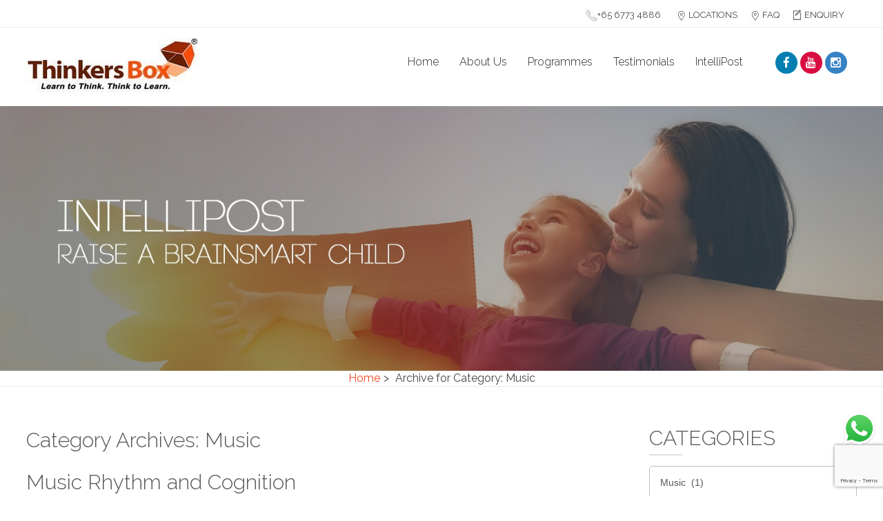

--- FILE ---
content_type: text/html; charset=UTF-8
request_url: https://thinkersbox.com/category/music/
body_size: 22607
content:
<!DOCTYPE html>
<html dir="ltr" lang="en-US" prefix="og: https://ogp.me/ns#" class="no-js">
<head>
	<meta charset="UTF-8">
	<meta name="viewport" content="width=device-width">
	<link rel="profile" href="http://gmpg.org/xfn/11">
	<link rel="pingback" href="https://thinkersbox.com/xmlrpc.php">
	<!--[if lt IE 9]>
	<script src="https://thinkersbox.com/wp-content/themes/thinker/js/html5.js"></script>
	<![endif]-->
	<script>(function(html){html.className = html.className.replace(/\bno-js\b/,'js')})(document.documentElement);</script>
<title>Music - Child Development</title>

		<!-- All in One SEO 4.4.6 - aioseo.com -->
		<meta name="robots" content="max-image-preview:large" />
		<link rel="canonical" href="https://thinkersbox.com/category/music/" />
		<meta name="generator" content="All in One SEO (AIOSEO) 4.4.6" />
		<script type="application/ld+json" class="aioseo-schema">
			{"@context":"https:\/\/schema.org","@graph":[{"@type":"BreadcrumbList","@id":"https:\/\/thinkersbox.com\/category\/music\/#breadcrumblist","itemListElement":[{"@type":"ListItem","@id":"https:\/\/thinkersbox.com\/#listItem","position":1,"item":{"@type":"WebPage","@id":"https:\/\/thinkersbox.com\/","name":"Home","description":"Our Brain Training Centre aims to enhance your child\u2019s brain development & thinking ability, giving them skills & knowledge essential for their future.","url":"https:\/\/thinkersbox.com\/"},"nextItem":"https:\/\/thinkersbox.com\/category\/music\/#listItem"},{"@type":"ListItem","@id":"https:\/\/thinkersbox.com\/category\/music\/#listItem","position":2,"item":{"@type":"WebPage","@id":"https:\/\/thinkersbox.com\/category\/music\/","name":"Music","url":"https:\/\/thinkersbox.com\/category\/music\/"},"previousItem":"https:\/\/thinkersbox.com\/#listItem"}]},{"@type":"CollectionPage","@id":"https:\/\/thinkersbox.com\/category\/music\/#collectionpage","url":"https:\/\/thinkersbox.com\/category\/music\/","name":"Music - Child Development","inLanguage":"en-US","isPartOf":{"@id":"https:\/\/thinkersbox.com\/#website"},"breadcrumb":{"@id":"https:\/\/thinkersbox.com\/category\/music\/#breadcrumblist"}},{"@type":"Organization","@id":"https:\/\/thinkersbox.com\/#organization","name":"Child Development","url":"https:\/\/thinkersbox.com\/"},{"@type":"WebSite","@id":"https:\/\/thinkersbox.com\/#website","url":"https:\/\/thinkersbox.com\/","name":"Child Development","description":"Early Childhood Development -Thinkers Box \u2013 Learn to think Think to learn","inLanguage":"en-US","publisher":{"@id":"https:\/\/thinkersbox.com\/#organization"}}]}
		</script>
		<!-- All in One SEO -->

<link rel='dns-prefetch' href='//fonts.googleapis.com' />
<link rel="alternate" type="application/rss+xml" title="Child Development &raquo; Feed" href="https://thinkersbox.com/feed/" />
<link rel="alternate" type="application/rss+xml" title="Child Development &raquo; Comments Feed" href="https://thinkersbox.com/comments/feed/" />
<link rel="alternate" type="application/rss+xml" title="Child Development &raquo; Music Category Feed" href="https://thinkersbox.com/category/music/feed/" />
<script type="text/javascript">
window._wpemojiSettings = {"baseUrl":"https:\/\/s.w.org\/images\/core\/emoji\/14.0.0\/72x72\/","ext":".png","svgUrl":"https:\/\/s.w.org\/images\/core\/emoji\/14.0.0\/svg\/","svgExt":".svg","source":{"concatemoji":"https:\/\/thinkersbox.com\/wp-includes\/js\/wp-emoji-release.min.js?ver=c7ef76f035d1db00d0f1d7403e56bb6c"}};
/*! This file is auto-generated */
!function(i,n){var o,s,e;function c(e){try{var t={supportTests:e,timestamp:(new Date).valueOf()};sessionStorage.setItem(o,JSON.stringify(t))}catch(e){}}function p(e,t,n){e.clearRect(0,0,e.canvas.width,e.canvas.height),e.fillText(t,0,0);var t=new Uint32Array(e.getImageData(0,0,e.canvas.width,e.canvas.height).data),r=(e.clearRect(0,0,e.canvas.width,e.canvas.height),e.fillText(n,0,0),new Uint32Array(e.getImageData(0,0,e.canvas.width,e.canvas.height).data));return t.every(function(e,t){return e===r[t]})}function u(e,t,n){switch(t){case"flag":return n(e,"\ud83c\udff3\ufe0f\u200d\u26a7\ufe0f","\ud83c\udff3\ufe0f\u200b\u26a7\ufe0f")?!1:!n(e,"\ud83c\uddfa\ud83c\uddf3","\ud83c\uddfa\u200b\ud83c\uddf3")&&!n(e,"\ud83c\udff4\udb40\udc67\udb40\udc62\udb40\udc65\udb40\udc6e\udb40\udc67\udb40\udc7f","\ud83c\udff4\u200b\udb40\udc67\u200b\udb40\udc62\u200b\udb40\udc65\u200b\udb40\udc6e\u200b\udb40\udc67\u200b\udb40\udc7f");case"emoji":return!n(e,"\ud83e\udef1\ud83c\udffb\u200d\ud83e\udef2\ud83c\udfff","\ud83e\udef1\ud83c\udffb\u200b\ud83e\udef2\ud83c\udfff")}return!1}function f(e,t,n){var r="undefined"!=typeof WorkerGlobalScope&&self instanceof WorkerGlobalScope?new OffscreenCanvas(300,150):i.createElement("canvas"),a=r.getContext("2d",{willReadFrequently:!0}),o=(a.textBaseline="top",a.font="600 32px Arial",{});return e.forEach(function(e){o[e]=t(a,e,n)}),o}function t(e){var t=i.createElement("script");t.src=e,t.defer=!0,i.head.appendChild(t)}"undefined"!=typeof Promise&&(o="wpEmojiSettingsSupports",s=["flag","emoji"],n.supports={everything:!0,everythingExceptFlag:!0},e=new Promise(function(e){i.addEventListener("DOMContentLoaded",e,{once:!0})}),new Promise(function(t){var n=function(){try{var e=JSON.parse(sessionStorage.getItem(o));if("object"==typeof e&&"number"==typeof e.timestamp&&(new Date).valueOf()<e.timestamp+604800&&"object"==typeof e.supportTests)return e.supportTests}catch(e){}return null}();if(!n){if("undefined"!=typeof Worker&&"undefined"!=typeof OffscreenCanvas&&"undefined"!=typeof URL&&URL.createObjectURL&&"undefined"!=typeof Blob)try{var e="postMessage("+f.toString()+"("+[JSON.stringify(s),u.toString(),p.toString()].join(",")+"));",r=new Blob([e],{type:"text/javascript"}),a=new Worker(URL.createObjectURL(r),{name:"wpTestEmojiSupports"});return void(a.onmessage=function(e){c(n=e.data),a.terminate(),t(n)})}catch(e){}c(n=f(s,u,p))}t(n)}).then(function(e){for(var t in e)n.supports[t]=e[t],n.supports.everything=n.supports.everything&&n.supports[t],"flag"!==t&&(n.supports.everythingExceptFlag=n.supports.everythingExceptFlag&&n.supports[t]);n.supports.everythingExceptFlag=n.supports.everythingExceptFlag&&!n.supports.flag,n.DOMReady=!1,n.readyCallback=function(){n.DOMReady=!0}}).then(function(){return e}).then(function(){var e;n.supports.everything||(n.readyCallback(),(e=n.source||{}).concatemoji?t(e.concatemoji):e.wpemoji&&e.twemoji&&(t(e.twemoji),t(e.wpemoji)))}))}((window,document),window._wpemojiSettings);
</script>
<style type="text/css">
img.wp-smiley,
img.emoji {
	display: inline !important;
	border: none !important;
	box-shadow: none !important;
	height: 1em !important;
	width: 1em !important;
	margin: 0 0.07em !important;
	vertical-align: -0.1em !important;
	background: none !important;
	padding: 0 !important;
}
</style>
	<link rel='stylesheet' id='wp-block-library-css' href='https://thinkersbox.com/wp-includes/css/dist/block-library/style.min.css?ver=c7ef76f035d1db00d0f1d7403e56bb6c' type='text/css' media='all' />
<link rel='stylesheet' id='wc-blocks-vendors-style-css' href='https://thinkersbox.com/wp-content/plugins/woocommerce/packages/woocommerce-blocks/build/wc-blocks-vendors-style.css?ver=10.9.3' type='text/css' media='all' />
<link rel='stylesheet' id='wc-all-blocks-style-css' href='https://thinkersbox.com/wp-content/plugins/woocommerce/packages/woocommerce-blocks/build/wc-all-blocks-style.css?ver=10.9.3' type='text/css' media='all' />
<style id='classic-theme-styles-inline-css' type='text/css'>
/*! This file is auto-generated */
.wp-block-button__link{color:#fff;background-color:#32373c;border-radius:9999px;box-shadow:none;text-decoration:none;padding:calc(.667em + 2px) calc(1.333em + 2px);font-size:1.125em}.wp-block-file__button{background:#32373c;color:#fff;text-decoration:none}
</style>
<style id='global-styles-inline-css' type='text/css'>
body{--wp--preset--color--black: #000000;--wp--preset--color--cyan-bluish-gray: #abb8c3;--wp--preset--color--white: #ffffff;--wp--preset--color--pale-pink: #f78da7;--wp--preset--color--vivid-red: #cf2e2e;--wp--preset--color--luminous-vivid-orange: #ff6900;--wp--preset--color--luminous-vivid-amber: #fcb900;--wp--preset--color--light-green-cyan: #7bdcb5;--wp--preset--color--vivid-green-cyan: #00d084;--wp--preset--color--pale-cyan-blue: #8ed1fc;--wp--preset--color--vivid-cyan-blue: #0693e3;--wp--preset--color--vivid-purple: #9b51e0;--wp--preset--gradient--vivid-cyan-blue-to-vivid-purple: linear-gradient(135deg,rgba(6,147,227,1) 0%,rgb(155,81,224) 100%);--wp--preset--gradient--light-green-cyan-to-vivid-green-cyan: linear-gradient(135deg,rgb(122,220,180) 0%,rgb(0,208,130) 100%);--wp--preset--gradient--luminous-vivid-amber-to-luminous-vivid-orange: linear-gradient(135deg,rgba(252,185,0,1) 0%,rgba(255,105,0,1) 100%);--wp--preset--gradient--luminous-vivid-orange-to-vivid-red: linear-gradient(135deg,rgba(255,105,0,1) 0%,rgb(207,46,46) 100%);--wp--preset--gradient--very-light-gray-to-cyan-bluish-gray: linear-gradient(135deg,rgb(238,238,238) 0%,rgb(169,184,195) 100%);--wp--preset--gradient--cool-to-warm-spectrum: linear-gradient(135deg,rgb(74,234,220) 0%,rgb(151,120,209) 20%,rgb(207,42,186) 40%,rgb(238,44,130) 60%,rgb(251,105,98) 80%,rgb(254,248,76) 100%);--wp--preset--gradient--blush-light-purple: linear-gradient(135deg,rgb(255,206,236) 0%,rgb(152,150,240) 100%);--wp--preset--gradient--blush-bordeaux: linear-gradient(135deg,rgb(254,205,165) 0%,rgb(254,45,45) 50%,rgb(107,0,62) 100%);--wp--preset--gradient--luminous-dusk: linear-gradient(135deg,rgb(255,203,112) 0%,rgb(199,81,192) 50%,rgb(65,88,208) 100%);--wp--preset--gradient--pale-ocean: linear-gradient(135deg,rgb(255,245,203) 0%,rgb(182,227,212) 50%,rgb(51,167,181) 100%);--wp--preset--gradient--electric-grass: linear-gradient(135deg,rgb(202,248,128) 0%,rgb(113,206,126) 100%);--wp--preset--gradient--midnight: linear-gradient(135deg,rgb(2,3,129) 0%,rgb(40,116,252) 100%);--wp--preset--font-size--small: 13px;--wp--preset--font-size--medium: 20px;--wp--preset--font-size--large: 36px;--wp--preset--font-size--x-large: 42px;--wp--preset--spacing--20: 0.44rem;--wp--preset--spacing--30: 0.67rem;--wp--preset--spacing--40: 1rem;--wp--preset--spacing--50: 1.5rem;--wp--preset--spacing--60: 2.25rem;--wp--preset--spacing--70: 3.38rem;--wp--preset--spacing--80: 5.06rem;--wp--preset--shadow--natural: 6px 6px 9px rgba(0, 0, 0, 0.2);--wp--preset--shadow--deep: 12px 12px 50px rgba(0, 0, 0, 0.4);--wp--preset--shadow--sharp: 6px 6px 0px rgba(0, 0, 0, 0.2);--wp--preset--shadow--outlined: 6px 6px 0px -3px rgba(255, 255, 255, 1), 6px 6px rgba(0, 0, 0, 1);--wp--preset--shadow--crisp: 6px 6px 0px rgba(0, 0, 0, 1);}:where(.is-layout-flex){gap: 0.5em;}:where(.is-layout-grid){gap: 0.5em;}body .is-layout-flow > .alignleft{float: left;margin-inline-start: 0;margin-inline-end: 2em;}body .is-layout-flow > .alignright{float: right;margin-inline-start: 2em;margin-inline-end: 0;}body .is-layout-flow > .aligncenter{margin-left: auto !important;margin-right: auto !important;}body .is-layout-constrained > .alignleft{float: left;margin-inline-start: 0;margin-inline-end: 2em;}body .is-layout-constrained > .alignright{float: right;margin-inline-start: 2em;margin-inline-end: 0;}body .is-layout-constrained > .aligncenter{margin-left: auto !important;margin-right: auto !important;}body .is-layout-constrained > :where(:not(.alignleft):not(.alignright):not(.alignfull)){max-width: var(--wp--style--global--content-size);margin-left: auto !important;margin-right: auto !important;}body .is-layout-constrained > .alignwide{max-width: var(--wp--style--global--wide-size);}body .is-layout-flex{display: flex;}body .is-layout-flex{flex-wrap: wrap;align-items: center;}body .is-layout-flex > *{margin: 0;}body .is-layout-grid{display: grid;}body .is-layout-grid > *{margin: 0;}:where(.wp-block-columns.is-layout-flex){gap: 2em;}:where(.wp-block-columns.is-layout-grid){gap: 2em;}:where(.wp-block-post-template.is-layout-flex){gap: 1.25em;}:where(.wp-block-post-template.is-layout-grid){gap: 1.25em;}.has-black-color{color: var(--wp--preset--color--black) !important;}.has-cyan-bluish-gray-color{color: var(--wp--preset--color--cyan-bluish-gray) !important;}.has-white-color{color: var(--wp--preset--color--white) !important;}.has-pale-pink-color{color: var(--wp--preset--color--pale-pink) !important;}.has-vivid-red-color{color: var(--wp--preset--color--vivid-red) !important;}.has-luminous-vivid-orange-color{color: var(--wp--preset--color--luminous-vivid-orange) !important;}.has-luminous-vivid-amber-color{color: var(--wp--preset--color--luminous-vivid-amber) !important;}.has-light-green-cyan-color{color: var(--wp--preset--color--light-green-cyan) !important;}.has-vivid-green-cyan-color{color: var(--wp--preset--color--vivid-green-cyan) !important;}.has-pale-cyan-blue-color{color: var(--wp--preset--color--pale-cyan-blue) !important;}.has-vivid-cyan-blue-color{color: var(--wp--preset--color--vivid-cyan-blue) !important;}.has-vivid-purple-color{color: var(--wp--preset--color--vivid-purple) !important;}.has-black-background-color{background-color: var(--wp--preset--color--black) !important;}.has-cyan-bluish-gray-background-color{background-color: var(--wp--preset--color--cyan-bluish-gray) !important;}.has-white-background-color{background-color: var(--wp--preset--color--white) !important;}.has-pale-pink-background-color{background-color: var(--wp--preset--color--pale-pink) !important;}.has-vivid-red-background-color{background-color: var(--wp--preset--color--vivid-red) !important;}.has-luminous-vivid-orange-background-color{background-color: var(--wp--preset--color--luminous-vivid-orange) !important;}.has-luminous-vivid-amber-background-color{background-color: var(--wp--preset--color--luminous-vivid-amber) !important;}.has-light-green-cyan-background-color{background-color: var(--wp--preset--color--light-green-cyan) !important;}.has-vivid-green-cyan-background-color{background-color: var(--wp--preset--color--vivid-green-cyan) !important;}.has-pale-cyan-blue-background-color{background-color: var(--wp--preset--color--pale-cyan-blue) !important;}.has-vivid-cyan-blue-background-color{background-color: var(--wp--preset--color--vivid-cyan-blue) !important;}.has-vivid-purple-background-color{background-color: var(--wp--preset--color--vivid-purple) !important;}.has-black-border-color{border-color: var(--wp--preset--color--black) !important;}.has-cyan-bluish-gray-border-color{border-color: var(--wp--preset--color--cyan-bluish-gray) !important;}.has-white-border-color{border-color: var(--wp--preset--color--white) !important;}.has-pale-pink-border-color{border-color: var(--wp--preset--color--pale-pink) !important;}.has-vivid-red-border-color{border-color: var(--wp--preset--color--vivid-red) !important;}.has-luminous-vivid-orange-border-color{border-color: var(--wp--preset--color--luminous-vivid-orange) !important;}.has-luminous-vivid-amber-border-color{border-color: var(--wp--preset--color--luminous-vivid-amber) !important;}.has-light-green-cyan-border-color{border-color: var(--wp--preset--color--light-green-cyan) !important;}.has-vivid-green-cyan-border-color{border-color: var(--wp--preset--color--vivid-green-cyan) !important;}.has-pale-cyan-blue-border-color{border-color: var(--wp--preset--color--pale-cyan-blue) !important;}.has-vivid-cyan-blue-border-color{border-color: var(--wp--preset--color--vivid-cyan-blue) !important;}.has-vivid-purple-border-color{border-color: var(--wp--preset--color--vivid-purple) !important;}.has-vivid-cyan-blue-to-vivid-purple-gradient-background{background: var(--wp--preset--gradient--vivid-cyan-blue-to-vivid-purple) !important;}.has-light-green-cyan-to-vivid-green-cyan-gradient-background{background: var(--wp--preset--gradient--light-green-cyan-to-vivid-green-cyan) !important;}.has-luminous-vivid-amber-to-luminous-vivid-orange-gradient-background{background: var(--wp--preset--gradient--luminous-vivid-amber-to-luminous-vivid-orange) !important;}.has-luminous-vivid-orange-to-vivid-red-gradient-background{background: var(--wp--preset--gradient--luminous-vivid-orange-to-vivid-red) !important;}.has-very-light-gray-to-cyan-bluish-gray-gradient-background{background: var(--wp--preset--gradient--very-light-gray-to-cyan-bluish-gray) !important;}.has-cool-to-warm-spectrum-gradient-background{background: var(--wp--preset--gradient--cool-to-warm-spectrum) !important;}.has-blush-light-purple-gradient-background{background: var(--wp--preset--gradient--blush-light-purple) !important;}.has-blush-bordeaux-gradient-background{background: var(--wp--preset--gradient--blush-bordeaux) !important;}.has-luminous-dusk-gradient-background{background: var(--wp--preset--gradient--luminous-dusk) !important;}.has-pale-ocean-gradient-background{background: var(--wp--preset--gradient--pale-ocean) !important;}.has-electric-grass-gradient-background{background: var(--wp--preset--gradient--electric-grass) !important;}.has-midnight-gradient-background{background: var(--wp--preset--gradient--midnight) !important;}.has-small-font-size{font-size: var(--wp--preset--font-size--small) !important;}.has-medium-font-size{font-size: var(--wp--preset--font-size--medium) !important;}.has-large-font-size{font-size: var(--wp--preset--font-size--large) !important;}.has-x-large-font-size{font-size: var(--wp--preset--font-size--x-large) !important;}
.wp-block-navigation a:where(:not(.wp-element-button)){color: inherit;}
:where(.wp-block-post-template.is-layout-flex){gap: 1.25em;}:where(.wp-block-post-template.is-layout-grid){gap: 1.25em;}
:where(.wp-block-columns.is-layout-flex){gap: 2em;}:where(.wp-block-columns.is-layout-grid){gap: 2em;}
.wp-block-pullquote{font-size: 1.5em;line-height: 1.6;}
</style>
<link rel='stylesheet' id='bbp-default-css' href='https://thinkersbox.com/wp-content/plugins/bbpress/templates/default/css/bbpress.min.css?ver=2.6.9' type='text/css' media='all' />
<link rel='stylesheet' id='catch-breadcrumb-css' href='https://thinkersbox.com/wp-content/plugins/catch-breadcrumb/public/css/catch-breadcrumb-public.css?ver=1.9' type='text/css' media='all' />
<link rel='stylesheet' id='contact-form-7-css' href='https://thinkersbox.com/wp-content/plugins/contact-form-7/includes/css/styles.css?ver=5.8' type='text/css' media='all' />
<link rel='stylesheet' id='profilegrid-user-profiles-groups-and-communities-css' href='https://thinkersbox.com/wp-content/plugins/profilegrid-user-profiles-groups-and-communities/public/css/profile-magic-public.css?ver=5.6.0' type='text/css' media='all' />
<link rel='stylesheet' id='pm-font-awesome-css' href='https://thinkersbox.com/wp-content/plugins/profilegrid-user-profiles-groups-and-communities/public/css/font-awesome.css?ver=5.6.0' type='text/css' media='all' />
<link rel='stylesheet' id='pg-password-checker-css' href='https://thinkersbox.com/wp-content/plugins/profilegrid-user-profiles-groups-and-communities/public/css/pg-password-checker.css?ver=5.6.0' type='text/css' media='all' />
<link rel='stylesheet' id='pg-profile-menu-css' href='https://thinkersbox.com/wp-content/plugins/profilegrid-user-profiles-groups-and-communities/public/css/pg-profile-menu.css?ver=5.6.0' type='text/css' media='all' />
<link rel='stylesheet' id='pg-responsive-css' href='https://thinkersbox.com/wp-content/plugins/profilegrid-user-profiles-groups-and-communities/public/css/pg-responsive-public.css?ver=5.6.0' type='text/css' media='all' />
<style id='responsive-menu-inline-css' type='text/css'>
/** This file is major component of this plugin so please don't try to edit here. */
#rmp_menu_trigger-5801 {
  width: 25px;
  height: 25px;
  position: fixed;
  top: 27px;
  border-radius: 5px;
  display: none;
  text-decoration: none;
  right: 3%;
  background: transparent;
  transition: transform 0.5s, background-color 0.5s;
}
#rmp_menu_trigger-5801 .rmp-trigger-box {
  width: 25px;
  color: #ffffff;
}
#rmp_menu_trigger-5801 .rmp-trigger-icon-active, #rmp_menu_trigger-5801 .rmp-trigger-text-open {
  display: none;
}
#rmp_menu_trigger-5801.is-active .rmp-trigger-icon-active, #rmp_menu_trigger-5801.is-active .rmp-trigger-text-open {
  display: inline;
}
#rmp_menu_trigger-5801.is-active .rmp-trigger-icon-inactive, #rmp_menu_trigger-5801.is-active .rmp-trigger-text {
  display: none;
}
#rmp_menu_trigger-5801 .rmp-trigger-label {
  color: #ffffff;
  pointer-events: none;
  line-height: 13px;
  font-family: inherit;
  font-size: 14px;
  display: inline;
  text-transform: inherit;
}
#rmp_menu_trigger-5801 .rmp-trigger-label.rmp-trigger-label-top {
  display: block;
  margin-bottom: 12px;
}
#rmp_menu_trigger-5801 .rmp-trigger-label.rmp-trigger-label-bottom {
  display: block;
  margin-top: 12px;
}
#rmp_menu_trigger-5801 .responsive-menu-pro-inner {
  display: block;
}
#rmp_menu_trigger-5801 .responsive-menu-pro-inner, #rmp_menu_trigger-5801 .responsive-menu-pro-inner::before, #rmp_menu_trigger-5801 .responsive-menu-pro-inner::after {
  width: 25px;
  height: 1px;
  background-color: #020202;
  border-radius: 4px;
  position: absolute;
}
#rmp_menu_trigger-5801.is-active .responsive-menu-pro-inner, #rmp_menu_trigger-5801.is-active .responsive-menu-pro-inner::before, #rmp_menu_trigger-5801.is-active .responsive-menu-pro-inner::after {
  background-color: #020202;
}
#rmp_menu_trigger-5801:hover .responsive-menu-pro-inner, #rmp_menu_trigger-5801:hover .responsive-menu-pro-inner::before, #rmp_menu_trigger-5801:hover .responsive-menu-pro-inner::after {
  background-color: #020202;
}
#rmp_menu_trigger-5801 .responsive-menu-pro-inner::before {
  top: 10px;
}
#rmp_menu_trigger-5801 .responsive-menu-pro-inner::after {
  bottom: 10px;
}
#rmp_menu_trigger-5801.is-active .responsive-menu-pro-inner::after {
  bottom: 0;
}
/* Hamburger menu styling */
@media screen and (max-width: 1170px) {
  /** Menu Title Style */
  /** Menu Additional Content Style */
  .menuSec {
    display: none !important;
  }
  #rmp_menu_trigger-5801 {
    display: block;
  }
  #rmp-container-5801 {
    position: fixed;
    top: 0;
    margin: 0;
    transition: transform 0.5s;
    overflow: auto;
    display: block;
    width: 100%;
    min-width: 320px;
    background-color: #212121;
    background-image: url("");
    height: 100%;
    right: 0;
    padding-top: 0px;
    padding-left: 0px;
    padding-bottom: 0px;
    padding-right: 0px;
  }
  #rmp-menu-wrap-5801 {
    padding-top: 0px;
    padding-left: 0px;
    padding-bottom: 0px;
    padding-right: 0px;
    background-color: #212121;
  }
  #rmp-menu-wrap-5801 .rmp-menu, #rmp-menu-wrap-5801 .rmp-submenu {
    width: 100%;
    box-sizing: border-box;
    margin: 0;
    padding: 0;
  }
  #rmp-menu-wrap-5801 .rmp-submenu-depth-1 .rmp-menu-item-link {
    padding-left: 10%;
  }
  #rmp-menu-wrap-5801 .rmp-submenu-depth-2 .rmp-menu-item-link {
    padding-left: 15%;
  }
  #rmp-menu-wrap-5801 .rmp-submenu-depth-3 .rmp-menu-item-link {
    padding-left: 20%;
  }
  #rmp-menu-wrap-5801 .rmp-submenu-depth-4 .rmp-menu-item-link {
    padding-left: 25%;
  }
  #rmp-menu-wrap-5801 .rmp-submenu.rmp-submenu-open {
    display: block;
  }
  #rmp-menu-wrap-5801 .rmp-menu-item {
    width: 100%;
    list-style: none;
    margin: 0;
  }
  #rmp-menu-wrap-5801 .rmp-menu-item-link {
    height: 40px;
    line-height: 40px;
    font-size: 13px;
    border-bottom: 1px solid #212121;
    font-family: inherit;
    color: #ffffff;
    text-align: left;
    background-color: #212121;
    font-weight: normal;
    letter-spacing: 0px;
    display: block;
    box-sizing: border-box;
    width: 100%;
    text-decoration: none;
    position: relative;
    overflow: hidden;
    transition: background-color 0.5s, border-color 0.5s, 0.5s;
    padding: 0 5%;
    padding-right: 50px;
  }
  #rmp-menu-wrap-5801 .rmp-menu-item-link:after, #rmp-menu-wrap-5801 .rmp-menu-item-link:before {
    display: none;
  }
  #rmp-menu-wrap-5801 .rmp-menu-item-link:hover {
    color: #f04823;
    border-color: #212121;
    background-color: #3f3f3f;
  }
  #rmp-menu-wrap-5801 .rmp-menu-item-link:focus {
    outline: none;
    border-color: unset;
    box-shadow: unset;
  }
  #rmp-menu-wrap-5801 .rmp-menu-item-link .rmp-font-icon {
    height: 40px;
    line-height: 40px;
    margin-right: 10px;
    font-size: 13px;
  }
  #rmp-menu-wrap-5801 .rmp-menu-current-item .rmp-menu-item-link {
    color: #f04823;
    border-color: #212121;
    background-color: #212121;
  }
  #rmp-menu-wrap-5801 .rmp-menu-current-item .rmp-menu-item-link:hover {
    color: #f04823;
    border-color: #3f3f3f;
    background-color: #3f3f3f;
  }
  #rmp-menu-wrap-5801 .rmp-menu-subarrow {
    position: absolute;
    top: 0;
    bottom: 0;
    text-align: center;
    overflow: hidden;
    background-size: cover;
    overflow: hidden;
    right: 0;
    border-left-style: solid;
    border-left-color: #212121;
    border-left-width: 1px;
    height: 40px;
    width: 40px;
    color: #ffffff;
    background-color: #212121;
  }
  #rmp-menu-wrap-5801 .rmp-menu-subarrow:hover {
    color: #ffffff;
    border-color: #3f3f3f;
    background-color: #3f3f3f;
  }
  #rmp-menu-wrap-5801 .rmp-menu-subarrow .rmp-font-icon {
    margin-right: unset;
  }
  #rmp-menu-wrap-5801 .rmp-menu-subarrow * {
    vertical-align: middle;
    line-height: 40px;
  }
  #rmp-menu-wrap-5801 .rmp-menu-subarrow-active {
    display: block;
    background-size: cover;
    color: #ffffff;
    border-color: #212121;
    background-color: #212121;
  }
  #rmp-menu-wrap-5801 .rmp-menu-subarrow-active:hover {
    color: #ffffff;
    border-color: #3f3f3f;
    background-color: #3f3f3f;
  }
  #rmp-menu-wrap-5801 .rmp-submenu {
    display: none;
  }
  #rmp-menu-wrap-5801 .rmp-submenu .rmp-menu-item-link {
    height: 40px;
    line-height: 40px;
    letter-spacing: 0px;
    font-size: 13px;
    border-bottom: 1px solid #212121;
    font-family: inherit;
    font-weight: normal;
    color: #ffffff;
    text-align: left;
    background-color: #212121;
  }
  #rmp-menu-wrap-5801 .rmp-submenu .rmp-menu-item-link:hover {
    color: #f04823;
    border-color: #212121;
    background-color: #3f3f3f;
  }
  #rmp-menu-wrap-5801 .rmp-submenu .rmp-menu-current-item .rmp-menu-item-link {
    color: #f04823;
    border-color: #212121;
    background-color: #212121;
  }
  #rmp-menu-wrap-5801 .rmp-submenu .rmp-menu-current-item .rmp-menu-item-link:hover {
    color: #f04823;
    border-color: #3f3f3f;
    background-color: #3f3f3f;
  }
  #rmp-menu-wrap-5801 .rmp-submenu .rmp-menu-subarrow {
    right: 0;
    border-right: unset;
    border-left-style: solid;
    border-left-color: #212121;
    border-left-width: 1px;
    height: 40px;
    line-height: 40px;
    width: 40px;
    color: #ffffff;
    background-color: #212121;
  }
  #rmp-menu-wrap-5801 .rmp-submenu .rmp-menu-subarrow:hover {
    color: #ffffff;
    border-color: #3f3f3f;
    background-color: #3f3f3f;
  }
  #rmp-menu-wrap-5801 .rmp-submenu .rmp-menu-subarrow-active {
    color: #ffffff;
    border-color: #212121;
    background-color: #212121;
  }
  #rmp-menu-wrap-5801 .rmp-submenu .rmp-menu-subarrow-active:hover {
    color: #ffffff;
    border-color: #3f3f3f;
    background-color: #3f3f3f;
  }
  #rmp-menu-wrap-5801 .rmp-menu-item-description {
    margin: 0;
    padding: 5px 5%;
    opacity: 0.8;
    color: #ffffff;
  }
  #rmp-search-box-5801 {
    display: block;
    padding-top: 0px;
    padding-left: 5%;
    padding-bottom: 0px;
    padding-right: 5%;
  }
  #rmp-search-box-5801 .rmp-search-form {
    margin: 0;
  }
  #rmp-search-box-5801 .rmp-search-box {
    background: #ffffff;
    border: 1px solid #dadada;
    color: #333333;
    width: 100%;
    padding: 0 5%;
    border-radius: 30px;
    height: 45px;
    -webkit-appearance: none;
  }
  #rmp-search-box-5801 .rmp-search-box::placeholder {
    color: #c7c7cd;
  }
  #rmp-search-box-5801 .rmp-search-box:focus {
    background-color: #ffffff;
    outline: 2px solid #dadada;
    color: #333333;
  }
  #rmp-menu-title-5801 {
    background-color: #212121;
    color: #ffffff;
    text-align: left;
    font-size: 12px;
    padding-top: 10%;
    padding-left: 5%;
    padding-bottom: 0%;
    padding-right: 5%;
    font-weight: 400;
    transition: background-color 0.5s, border-color 0.5s, color 0.5s;
  }
  #rmp-menu-title-5801:hover {
    background-color: #212121;
    color: #ffffff;
  }
  #rmp-menu-title-5801 > .rmp-menu-title-link {
    color: #ffffff;
    width: 100%;
    background-color: unset;
    text-decoration: none;
  }
  #rmp-menu-title-5801 > .rmp-menu-title-link:hover {
    color: #ffffff;
  }
  #rmp-menu-title-5801 .rmp-font-icon {
    font-size: 12px;
  }
  #rmp-menu-additional-content-5801 {
    padding-top: 0px;
    padding-left: 5%;
    padding-bottom: 0px;
    padding-right: 5%;
    color: #ffffff;
    text-align: center;
    font-size: 16px;
  }
}
/**
This file contents common styling of menus.
*/
.rmp-container {
  display: none;
  visibility: visible;
  padding: 0px 0px 0px 0px;
  z-index: 99998;
  transition: all 0.3s;
  /** Scrolling bar in menu setting box **/
}
.rmp-container.rmp-fade-top, .rmp-container.rmp-fade-left, .rmp-container.rmp-fade-right, .rmp-container.rmp-fade-bottom {
  display: none;
}
.rmp-container.rmp-slide-left, .rmp-container.rmp-push-left {
  transform: translateX(-100%);
  -ms-transform: translateX(-100%);
  -webkit-transform: translateX(-100%);
  -moz-transform: translateX(-100%);
}
.rmp-container.rmp-slide-left.rmp-menu-open, .rmp-container.rmp-push-left.rmp-menu-open {
  transform: translateX(0);
  -ms-transform: translateX(0);
  -webkit-transform: translateX(0);
  -moz-transform: translateX(0);
}
.rmp-container.rmp-slide-right, .rmp-container.rmp-push-right {
  transform: translateX(100%);
  -ms-transform: translateX(100%);
  -webkit-transform: translateX(100%);
  -moz-transform: translateX(100%);
}
.rmp-container.rmp-slide-right.rmp-menu-open, .rmp-container.rmp-push-right.rmp-menu-open {
  transform: translateX(0);
  -ms-transform: translateX(0);
  -webkit-transform: translateX(0);
  -moz-transform: translateX(0);
}
.rmp-container.rmp-slide-top, .rmp-container.rmp-push-top {
  transform: translateY(-100%);
  -ms-transform: translateY(-100%);
  -webkit-transform: translateY(-100%);
  -moz-transform: translateY(-100%);
}
.rmp-container.rmp-slide-top.rmp-menu-open, .rmp-container.rmp-push-top.rmp-menu-open {
  transform: translateY(0);
  -ms-transform: translateY(0);
  -webkit-transform: translateY(0);
  -moz-transform: translateY(0);
}
.rmp-container.rmp-slide-bottom, .rmp-container.rmp-push-bottom {
  transform: translateY(100%);
  -ms-transform: translateY(100%);
  -webkit-transform: translateY(100%);
  -moz-transform: translateY(100%);
}
.rmp-container.rmp-slide-bottom.rmp-menu-open, .rmp-container.rmp-push-bottom.rmp-menu-open {
  transform: translateX(0);
  -ms-transform: translateX(0);
  -webkit-transform: translateX(0);
  -moz-transform: translateX(0);
}
.rmp-container::-webkit-scrollbar {
  width: 0px;
}
.rmp-container ::-webkit-scrollbar-track {
  box-shadow: inset 0 0 5px transparent;
}
.rmp-container ::-webkit-scrollbar-thumb {
  background: transparent;
}
.rmp-container ::-webkit-scrollbar-thumb:hover {
  background: transparent;
}
.rmp-container .rmp-menu-wrap .rmp-menu {
  transition: none;
  border-radius: 0;
  box-shadow: none;
  background: none;
  border: 0;
  bottom: auto;
  box-sizing: border-box;
  clip: auto;
  color: #666;
  display: block;
  float: none;
  font-family: inherit;
  font-size: 14px;
  height: auto;
  left: auto;
  line-height: 1.7;
  list-style-type: none;
  margin: 0;
  min-height: auto;
  max-height: none;
  opacity: 1;
  outline: none;
  overflow: visible;
  padding: 0;
  position: relative;
  pointer-events: auto;
  right: auto;
  text-align: left;
  text-decoration: none;
  text-indent: 0;
  text-transform: none;
  transform: none;
  top: auto;
  visibility: inherit;
  width: auto;
  word-wrap: break-word;
  white-space: normal;
}
.rmp-container .rmp-menu-additional-content {
  display: block;
  word-break: break-word;
}
.rmp-container .rmp-menu-title {
  display: flex;
  flex-direction: column;
}
.rmp-container .rmp-menu-title .rmp-menu-title-image {
  max-width: 100%;
  margin-bottom: 15px;
  display: block;
  margin: auto;
  margin-bottom: 15px;
}
button.rmp_menu_trigger {
  z-index: 999999;
  overflow: hidden;
  outline: none;
  border: 0;
  display: none;
  margin: 0;
  transition: transform 0.5s, background-color 0.5s;
  padding: 0;
}
button.rmp_menu_trigger .responsive-menu-pro-inner::before, button.rmp_menu_trigger .responsive-menu-pro-inner::after {
  content: "";
  display: block;
}
button.rmp_menu_trigger .responsive-menu-pro-inner::before {
  top: 10px;
}
button.rmp_menu_trigger .responsive-menu-pro-inner::after {
  bottom: 10px;
}
button.rmp_menu_trigger .rmp-trigger-box {
  width: 40px;
  display: inline-block;
  position: relative;
  pointer-events: none;
  vertical-align: super;
}
.admin-bar .rmp-container, .admin-bar .rmp_menu_trigger {
  margin-top: 32px !important;
}
@media screen and (max-width: 782px) {
  .admin-bar .rmp-container, .admin-bar .rmp_menu_trigger {
    margin-top: 46px !important;
  }
}
/*  Menu Trigger Boring Animation */
.rmp-menu-trigger-boring .responsive-menu-pro-inner {
  transition-property: none;
}
.rmp-menu-trigger-boring .responsive-menu-pro-inner::after, .rmp-menu-trigger-boring .responsive-menu-pro-inner::before {
  transition-property: none;
}
.rmp-menu-trigger-boring.is-active .responsive-menu-pro-inner {
  transform: rotate(45deg);
}
.rmp-menu-trigger-boring.is-active .responsive-menu-pro-inner:before {
  top: 0;
  opacity: 0;
}
.rmp-menu-trigger-boring.is-active .responsive-menu-pro-inner:after {
  bottom: 0;
  transform: rotate(-90deg);
}

</style>
<link rel='stylesheet' id='dashicons-css' href='https://thinkersbox.com/wp-includes/css/dashicons.min.css?ver=c7ef76f035d1db00d0f1d7403e56bb6c' type='text/css' media='all' />
<link rel='stylesheet' id='woocommerce-layout-css' href='https://thinkersbox.com/wp-content/plugins/woocommerce/assets/css/woocommerce-layout.css?ver=8.1.3' type='text/css' media='all' />
<link rel='stylesheet' id='woocommerce-smallscreen-css' href='https://thinkersbox.com/wp-content/plugins/woocommerce/assets/css/woocommerce-smallscreen.css?ver=8.1.3' type='text/css' media='only screen and (max-width: 768px)' />
<link rel='stylesheet' id='woocommerce-general-css' href='https://thinkersbox.com/wp-content/plugins/woocommerce/assets/css/woocommerce.css?ver=8.1.3' type='text/css' media='all' />
<style id='woocommerce-inline-inline-css' type='text/css'>
.woocommerce form .form-row .required { visibility: visible; }
</style>
<link rel='stylesheet' id='wp-pagenavi-css' href='https://thinkersbox.com/wp-content/plugins/wp-pagenavi/pagenavi-css.css?ver=2.70' type='text/css' media='all' />
<link rel='stylesheet' id='twentyfifteen-fonts-css' href='https://fonts.googleapis.com/css?family=Noto+Sans%3A400italic%2C700italic%2C400%2C700%7CNoto+Serif%3A400italic%2C700italic%2C400%2C700%7CInconsolata%3A400%2C700&#038;subset=latin%2Clatin-ext' type='text/css' media='all' />
<link rel='stylesheet' id='genericons-css' href='https://thinkersbox.com/wp-content/themes/thinker/genericons/genericons.css?ver=3.2' type='text/css' media='all' />
<link rel='stylesheet' id='twentyfifteen-style-css' href='https://thinkersbox.com/wp-content/themes/thinker/style.css?ver=c7ef76f035d1db00d0f1d7403e56bb6c' type='text/css' media='all' />
<!--[if lt IE 9]>
<link rel='stylesheet' id='twentyfifteen-ie-css' href='https://thinkersbox.com/wp-content/themes/thinker/css/ie.css?ver=20141010' type='text/css' media='all' />
<![endif]-->
<!--[if lt IE 8]>
<link rel='stylesheet' id='twentyfifteen-ie7-css' href='https://thinkersbox.com/wp-content/themes/thinker/css/ie7.css?ver=20141010' type='text/css' media='all' />
<![endif]-->
<link rel='stylesheet' id='pp-animate-css' href='https://thinkersbox.com/wp-content/plugins/bbpowerpack/assets/css/animate.min.css?ver=3.5.1' type='text/css' media='all' />
<!--n2css--><script type='text/javascript' src='https://thinkersbox.com/wp-includes/js/jquery/jquery.min.js?ver=3.7.0' id='jquery-core-js'></script>
<script type='text/javascript' src='https://thinkersbox.com/wp-includes/js/jquery/jquery-migrate.min.js?ver=3.4.1' id='jquery-migrate-js'></script>
<script type='text/javascript' id='catch-breadcrumb-js-extra'>
/* <![CDATA[ */
var catch_breadcrumb_object = {"breadcrumb_separator":">","breadcrumb_home_icon":"0","breadcrumb_display_home":"0","content_selector":".inner-main","status":"0","breadcrumb_dynamic":"before"};
/* ]]> */
</script>
<script type='text/javascript' src='https://thinkersbox.com/wp-content/plugins/catch-breadcrumb/public/js/catch-breadcrumb-public.js?ver=1.9' id='catch-breadcrumb-js'></script>
<script type='text/javascript' src='https://thinkersbox.com/wp-content/plugins/handl-utm-grabber/js/js.cookie.js?ver=c7ef76f035d1db00d0f1d7403e56bb6c' id='js.cookie-js'></script>
<script type='text/javascript' id='handl-utm-grabber-js-extra'>
/* <![CDATA[ */
var handl_utm = [];
/* ]]> */
</script>
<script type='text/javascript' src='https://thinkersbox.com/wp-content/plugins/handl-utm-grabber/js/handl-utm-grabber.js?ver=c7ef76f035d1db00d0f1d7403e56bb6c' id='handl-utm-grabber-js'></script>
<script type='text/javascript' src='https://thinkersbox.com/wp-content/plugins/profilegrid-user-profiles-groups-and-communities/public/js/pg-profile-menu.js?ver=5.6.0' id='pg-profile-menu.js-js'></script>
<script type='text/javascript' id='profilegrid-user-profiles-groups-and-communities-js-extra'>
/* <![CDATA[ */
var pm_ajax_object = {"ajax_url":"https:\/\/thinkersbox.com\/wp-admin\/admin-ajax.php","plugin_emoji_url":"https:\/\/thinkersbox.com\/wp-content\/plugins\/profilegrid-user-profiles-groups-and-communities\/public\/partials\/images\/img","nonce":"db0179b2a9"};
var pm_error_object = {"valid_email":"Please enter a valid e-mail address.","valid_number":"Please enter a valid number.","valid_date":"Please enter a valid date(yyyy-mm-dd format).","required_field":"This is a required field.","required_comman_field":"Please fill all the required fields.","file_type":"This file type is not allowed.","short_password":"Your password should be at least 7 characters long.","pass_not_match":"Password and confirm password do not match.","user_exist":"Sorry, username already exists.","email_exist":"Sorry, email already exists.","show_more":"More...","show_less":"Show less","user_not_exit":"Username does not exists.","password_change_successfully":"Password changed Successfully","allow_file_ext":"jpg|jpeg|png|gif","valid_phone_number":"Please enter a valid phone number.","valid_mobile_number":"Please enter a valid mobile number.","valid_facebook_url":"Please enter a valid Facebook url.","valid_twitter_url":"Please enter a Twitter url.","valid_google_url":"Please enter a valid Google url.","valid_linked_in_url":"Please enter a Linked In url.","valid_youtube_url":"Please enter a valid Youtube url.","valid_mixcloud_url":"Please enter a valid Mixcloud url.","valid_soundcloud_url":"Please enter a valid SoundCloud url.","valid_instagram_url":"Please enter a valid Instagram url.","crop_alert_error":"Please select a crop region then press submit.","admin_note_error":"Unable to add an empty note. Please write something and try again.","empty_message_error":"Unable to send an empty message. Please type something.","invite_limit_error":"Only ten users can be invited at a time.","no_more_result":"No More Result Found","delete_friend_request":"This will delete friend request from selected user(s). Do you wish to continue?","remove_friend":"This will remove selected user(s) from your friends list. Do you wish to continue?","accept_friend_request_conf":"This will accept request from selected user(s). Do you wish to continue?","cancel_friend_request":"This will cancel request from selected user(s). Do you wish to continue?","next":"Next","back":"Back","submit":"Submit","empty_chat_message":"I am sorry, I can't send an empty message. Please write something and try sending it again.","login_url":"https:\/\/thinkersbox.com\/login-2\/?password=changed"};
/* ]]> */
</script>
<script type='text/javascript' src='https://thinkersbox.com/wp-content/plugins/profilegrid-user-profiles-groups-and-communities/public/js/profile-magic-public.js?ver=5.6.0' id='profilegrid-user-profiles-groups-and-communities-js'></script>
<script type='text/javascript' src='https://thinkersbox.com/wp-content/plugins/profilegrid-user-profiles-groups-and-communities/public/js/modernizr-custom.min.js?ver=5.6.0' id='modernizr-custom.min.js-js'></script>
<script type='text/javascript' id='rmp_menu_scripts-js-extra'>
/* <![CDATA[ */
var rmp_menu = {"ajaxURL":"https:\/\/thinkersbox.com\/wp-admin\/admin-ajax.php","wp_nonce":"db0179b2a9","menu":[{"menu_theme":null,"theme_type":"default","theme_location_menu":"","submenu_submenu_arrow_width":"40","submenu_submenu_arrow_width_unit":"px","submenu_submenu_arrow_height":"40","submenu_submenu_arrow_height_unit":"px","submenu_arrow_position":"right","submenu_sub_arrow_background_colour":"#212121","submenu_sub_arrow_background_hover_colour":"#3f3f3f","submenu_sub_arrow_background_colour_active":"#212121","submenu_sub_arrow_background_hover_colour_active":"#3f3f3f","submenu_sub_arrow_border_width":"1","submenu_sub_arrow_border_width_unit":"px","submenu_sub_arrow_border_colour":"#212121","submenu_sub_arrow_border_hover_colour":"#3f3f3f","submenu_sub_arrow_border_colour_active":"#212121","submenu_sub_arrow_border_hover_colour_active":"#3f3f3f","submenu_sub_arrow_shape_colour":"#ffffff","submenu_sub_arrow_shape_hover_colour":"#ffffff","submenu_sub_arrow_shape_colour_active":"#ffffff","submenu_sub_arrow_shape_hover_colour_active":"#ffffff","use_header_bar":"off","header_bar_items_order":"{\"logo\":\"on\",\"title\":\"on\",\"search\":\"on\",\"html content\":\"on\"}","header_bar_title":"","header_bar_html_content":"","header_bar_logo":"","header_bar_logo_link":"","header_bar_logo_width":"","header_bar_logo_width_unit":"%","header_bar_logo_height":"","header_bar_logo_height_unit":"px","header_bar_height":"80","header_bar_height_unit":"px","header_bar_padding":{"top":"0px","right":"5%","bottom":"0px","left":"5%"},"header_bar_font":"","header_bar_font_size":"14","header_bar_font_size_unit":"px","header_bar_text_color":"#ffffff","header_bar_background_color":"#ffffff","header_bar_breakpoint":"800","header_bar_position_type":"fixed","header_bar_adjust_page":null,"header_bar_scroll_enable":"off","header_bar_scroll_background_color":"#36bdf6","mobile_breakpoint":"600","tablet_breakpoint":"1170","transition_speed":"0.5","sub_menu_speed":"0.2","show_menu_on_page_load":"","menu_disable_scrolling":"off","menu_overlay":"off","menu_overlay_colour":"rgba(0, 0, 0, 0.7)","desktop_menu_width":"","desktop_menu_width_unit":"%","desktop_menu_positioning":"fixed","desktop_menu_side":"","desktop_menu_to_hide":"","use_current_theme_location":"off","mega_menu":{"225":"off","227":"off","229":"off","228":"off","226":"off"},"desktop_submenu_open_animation":"fade","desktop_submenu_open_animation_speed":"100ms","desktop_submenu_open_on_click":"","desktop_menu_hide_and_show":"","menu_name":"Default Menu","menu_to_use":"primary-menu","different_menu_for_mobile":"off","menu_to_use_in_mobile":"main-menu","use_mobile_menu":"on","use_tablet_menu":"on","use_desktop_menu":"","menu_display_on":"all-pages","menu_to_hide":".menuSec","submenu_descriptions_on":"","custom_walker":"","menu_background_colour":"#212121","menu_depth":"5","smooth_scroll_on":"off","smooth_scroll_speed":"500","menu_font_icons":[],"menu_links_height":"40","menu_links_height_unit":"px","menu_links_line_height":"40","menu_links_line_height_unit":"px","menu_depth_0":"5","menu_depth_0_unit":"%","menu_font_size":"13","menu_font_size_unit":"px","menu_font":"","menu_font_weight":"normal","menu_text_alignment":"left","menu_text_letter_spacing":"","menu_word_wrap":"off","menu_link_colour":"#ffffff","menu_link_hover_colour":"#f04823","menu_current_link_colour":"#f04823","menu_current_link_hover_colour":"#f04823","menu_item_background_colour":"#212121","menu_item_background_hover_colour":"#3f3f3f","menu_current_item_background_colour":"#212121","menu_current_item_background_hover_colour":"#3f3f3f","menu_border_width":"1","menu_border_width_unit":"px","menu_item_border_colour":"#212121","menu_item_border_colour_hover":"#212121","menu_current_item_border_colour":"#212121","menu_current_item_border_hover_colour":"#3f3f3f","submenu_links_height":"40","submenu_links_height_unit":"px","submenu_links_line_height":"40","submenu_links_line_height_unit":"px","menu_depth_side":"left","menu_depth_1":"10","menu_depth_1_unit":"%","menu_depth_2":"15","menu_depth_2_unit":"%","menu_depth_3":"20","menu_depth_3_unit":"%","menu_depth_4":"25","menu_depth_4_unit":"%","submenu_item_background_colour":"#212121","submenu_item_background_hover_colour":"#3f3f3f","submenu_current_item_background_colour":"#212121","submenu_current_item_background_hover_colour":"#3f3f3f","submenu_border_width":"1","submenu_border_width_unit":"px","submenu_item_border_colour":"#212121","submenu_item_border_colour_hover":"#212121","submenu_current_item_border_colour":"#212121","submenu_current_item_border_hover_colour":"#3f3f3f","submenu_font_size":"13","submenu_font_size_unit":"px","submenu_font":"","submenu_font_weight":"normal","submenu_text_letter_spacing":"","submenu_text_alignment":"left","submenu_link_colour":"#ffffff","submenu_link_hover_colour":"#f04823","submenu_current_link_colour":"#f04823","submenu_current_link_hover_colour":"#f04823","inactive_arrow_shape":"\u25bc","active_arrow_shape":"\u25b2","inactive_arrow_font_icon":"","active_arrow_font_icon":"","inactive_arrow_image":"","active_arrow_image":"","submenu_arrow_width":"40","submenu_arrow_width_unit":"px","submenu_arrow_height":"40","submenu_arrow_height_unit":"px","arrow_position":"right","menu_sub_arrow_shape_colour":"#ffffff","menu_sub_arrow_shape_hover_colour":"#ffffff","menu_sub_arrow_shape_colour_active":"#ffffff","menu_sub_arrow_shape_hover_colour_active":"#ffffff","menu_sub_arrow_border_width":"1","menu_sub_arrow_border_width_unit":"px","menu_sub_arrow_border_colour":"#212121","menu_sub_arrow_border_hover_colour":"#3f3f3f","menu_sub_arrow_border_colour_active":"#212121","menu_sub_arrow_border_hover_colour_active":"#3f3f3f","menu_sub_arrow_background_colour":"#212121","menu_sub_arrow_background_hover_colour":"#3f3f3f","menu_sub_arrow_background_colour_active":"#212121","menu_sub_arrow_background_hover_colour_active":"#3f3f3f","fade_submenus":"off","fade_submenus_side":"left","fade_submenus_delay":"100","fade_submenus_speed":"500","use_slide_effect":"off","slide_effect_back_to_text":"Back","accordion_animation":"off","auto_expand_all_submenus":"off","auto_expand_current_submenus":"off","menu_item_click_to_trigger_submenu":"off","button_width":"25","button_width_unit":"px","button_height":"25","button_height_unit":"px","button_background_colour":"#000000","button_background_colour_hover":"#000000","button_background_colour_active":"#000000","toggle_button_border_radius":"5","button_transparent_background":"on","button_left_or_right":"right","button_position_type":"fixed","button_distance_from_side":"3","button_distance_from_side_unit":"%","button_top":"27","button_top_unit":"px","button_push_with_animation":"off","button_click_animation":"boring","button_line_margin":"3","button_line_margin_unit":"px","button_line_width":"25","button_line_width_unit":"px","button_line_height":"1","button_line_height_unit":"px","button_line_colour":"#020202","button_line_colour_hover":"#020202","button_line_colour_active":"#020202","button_font_icon":"","button_font_icon_when_clicked":"","button_image":"","button_image_when_clicked":"","button_title":"","button_title_open":"","button_title_position":"left","menu_container_columns":"","button_font":"","button_font_size":"14","button_font_size_unit":"px","button_title_line_height":"13","button_title_line_height_unit":"px","button_text_colour":"#ffffff","button_trigger_type_click":"on","button_trigger_type_hover":"off","button_click_trigger":"#responsive-menu-button","items_order":{"title":"","menu":"on","search":"","additional content":""},"menu_title":"","menu_title_link":"","menu_title_link_location":"_self","menu_title_image":"","menu_title_font_icon":"","menu_title_section_padding":{"top":"10%","right":"5%","bottom":"0%","left":"5%"},"menu_title_background_colour":"#212121","menu_title_background_hover_colour":"#212121","menu_title_font_size":"12","menu_title_font_size_unit":"px","menu_title_alignment":"left","menu_title_font_weight":"400","menu_title_font_family":"","menu_title_colour":"#ffffff","menu_title_hover_colour":"#ffffff","menu_title_image_width":"","menu_title_image_width_unit":"%","menu_title_image_height":"","menu_title_image_height_unit":"px","menu_additional_content":"","menu_additional_section_padding":{"left":"5%","top":"0px","right":"5%","bottom":"0px"},"menu_additional_content_font_size":"16","menu_additional_content_font_size_unit":"px","menu_additional_content_alignment":"center","menu_additional_content_colour":"#ffffff","menu_search_box_text":"Search","menu_search_box_code":"","menu_search_section_padding":{"left":"5%","top":"0px","right":"5%","bottom":"0px"},"menu_search_box_height":"45","menu_search_box_height_unit":"px","menu_search_box_border_radius":"30","menu_search_box_text_colour":"#333333","menu_search_box_background_colour":"#ffffff","menu_search_box_placeholder_colour":"#c7c7cd","menu_search_box_border_colour":"#dadada","menu_section_padding":{"top":"0px","right":"0px","bottom":"0px","left":"0px"},"menu_width":"100","menu_width_unit":"%","menu_maximum_width":"","menu_maximum_width_unit":"px","menu_minimum_width":"320","menu_minimum_width_unit":"px","menu_auto_height":"off","menu_container_padding":{"top":"0px","right":"0px","bottom":"0px","left":"0px"},"menu_container_background_colour":"#212121","menu_background_image":"","animation_type":"slide","menu_appear_from":"right","animation_speed":"0.5","page_wrapper":"","menu_close_on_body_click":"off","menu_close_on_scroll":"off","menu_close_on_link_click":"off","enable_touch_gestures":"","breakpoint":"1170","button_image_alt":"","button_image_alt_when_clicked":"","active_arrow_image_alt":"","inactive_arrow_image_alt":"","menu_title_image_alt":"","minify_scripts":"off","scripts_in_footer":"off","external_files":"off","shortcode":"off","mobile_only":"off","custom_css":"","single_menu_height":"80","single_menu_height_unit":"px","single_menu_font":"","single_menu_font_size":"14","single_menu_font_size_unit":"px","single_menu_submenu_height":"40","single_menu_submenu_height_unit":"auto","single_menu_submenu_font":"","single_menu_submenu_font_size":"12","single_menu_submenu_font_size_unit":"px","single_menu_item_link_colour":"#ffffff","single_menu_item_link_colour_hover":"#ffffff","single_menu_item_background_colour":"#ffffff","single_menu_item_background_colour_hover":"#ffffff","single_menu_item_submenu_link_colour":"#ffffff","single_menu_item_submenu_link_colour_hover":"#ffffff","single_menu_item_submenu_background_colour":"#ffffff","single_menu_item_submenu_background_colour_hover":"#ffffff","header_bar_logo_alt":"","menu_adjust_for_wp_admin_bar":"off","menu_depth_5":"30","menu_depth_5_unit":"%","keyboard_shortcut_close_menu":"27,37","keyboard_shortcut_open_menu":"32,39","button_font_icon_type":"font-awesome","button_font_icon_when_clicked_type":"font-awesome","button_trigger_type":"click","active_arrow_font_icon_type":"font-awesome","inactive_arrow_font_icon_type":"font-awesome","menu_title_font_icon_type":"font-awesome","remove_fontawesome":"","remove_bootstrap":"","hide_on_mobile":"off","hide_on_desktop":"off","desktop_menu_options":"{\"35\":{\"type\":\"standard\",\"width\":\"auto\",\"parent_background_colour\":\"\",\"parent_background_image\":\"\"},\"36\":{\"type\":\"standard\",\"width\":\"auto\",\"parent_background_colour\":\"\",\"parent_background_image\":\"\"},\"40\":{\"width\":\"auto\",\"widgets\":[{\"title\":{\"enabled\":\"true\"}}]},\"39\":{\"width\":\"auto\",\"widgets\":[{\"title\":{\"enabled\":\"true\"}}]},\"38\":{\"width\":\"auto\",\"widgets\":[{\"title\":{\"enabled\":\"true\"}}]},\"41\":{\"type\":\"standard\",\"width\":\"auto\",\"parent_background_colour\":\"\",\"parent_background_image\":\"\"},\"5040\":{\"width\":\"auto\",\"widgets\":[{\"title\":{\"enabled\":\"true\"}}]},\"5041\":{\"width\":\"auto\",\"widgets\":[{\"title\":{\"enabled\":\"true\"}}]},\"5042\":{\"width\":\"auto\",\"widgets\":[{\"title\":{\"enabled\":\"true\"}}]},\"5044\":{\"width\":\"auto\",\"widgets\":[{\"title\":{\"enabled\":\"true\"}}]},\"5043\":{\"width\":\"auto\",\"widgets\":[{\"title\":{\"enabled\":\"true\"}}]},\"5051\":{\"width\":\"auto\",\"widgets\":[{\"title\":{\"enabled\":\"true\"}}]},\"42\":{\"type\":\"standard\",\"width\":\"auto\",\"parent_background_colour\":\"\",\"parent_background_image\":\"\"},\"44\":{\"type\":\"standard\",\"width\":\"auto\",\"parent_background_colour\":\"\",\"parent_background_image\":\"\"},\"1554\":{\"type\":\"standard\",\"width\":\"auto\",\"parent_background_colour\":\"\",\"parent_background_image\":\"\"},\"37\":{\"type\":\"standard\",\"width\":\"auto\",\"parent_background_colour\":\"\",\"parent_background_image\":\"\"}}","single_menu_line_height":"80","single_menu_line_height_unit":"px","single_menu_submenu_line_height":"40","single_menu_submenu_line_height_unit":"px","admin_theme":"light","excluded_pages":null,"menu_title_padding":{"left":"5%","top":"0px","right":"5%","bottom":"0px"},"menu_id":5801,"active_toggle_contents":"\u25b2","inactive_toggle_contents":"\u25bc"}]};
/* ]]> */
</script>
<script type='text/javascript' src='https://thinkersbox.com/wp-content/plugins/responsive-menu/v4.0.0/assets/js/rmp-menu.js?ver=4.3.0' id='rmp_menu_scripts-js'></script>
<link rel="https://api.w.org/" href="https://thinkersbox.com/wp-json/" /><link rel="alternate" type="application/json" href="https://thinkersbox.com/wp-json/wp/v2/categories/61" /><link rel="EditURI" type="application/rsd+xml" title="RSD" href="https://thinkersbox.com/xmlrpc.php?rsd" />
		<script>
			var bb_powerpack = {
				search_term: '',
				version: '2.33.1',
				getAjaxUrl: function() { return atob( 'aHR0cHM6Ly90aGlua2Vyc2JveC5jb20vd3AtYWRtaW4vYWRtaW4tYWpheC5waHA=' ); },
				callback: function() {}
			};
		</script>
		<script type="application/ld+json">{"@context":"http:\/\/schema.org","@type":"BreadcrumbList","itemListElement":[{"@type":"ListItem","position":1,"item":{"@id":"https:\/\/thinkersbox.com\/","name":"Home"}},{"@type":"ListItem","position":2,"item":{"name":"Archive for Category: <span>Music<\/span>"}}]}</script>

<!-- This site is optimized with the Schema plugin v1.7.9.5 - https://schema.press -->
<script type="application/ld+json">{"@context":"https:\/\/schema.org\/","@type":"CollectionPage","headline":"Music Category","description":"","url":"https:\/\/thinkersbox.com\/category\/benefits\/","sameAs":[],"hasPart":[""]}</script>

<!-- Starting: WooCommerce Conversion Tracking (https://wordpress.org/plugins/woocommerce-conversion-tracking/) -->
        <script async src="https://www.googletagmanager.com/gtag/js?id=AW-805039024"></script>
        <script>
            window.dataLayer = window.dataLayer || [];
            function gtag(){dataLayer.push(arguments)};
            gtag('js', new Date());

            gtag('config', 'AW-805039024');
        </script>
        <!-- End: WooCommerce Conversion Tracking Codes -->
	<noscript><style>.woocommerce-product-gallery{ opacity: 1 !important; }</style></noscript>
	

<!-- This site is optimized with the Schema plugin v1.7.9.5 - https://schema.press -->
<script type="application/ld+json">{
    "@context": "http://schema.org",
    "@type": "BreadcrumbList",
    "itemListElement": [
        {
            "@type": "ListItem",
            "position": 1,
            "item": {
                "@id": "https://thinkersbox.com",
                "name": "Home"
            }
        },
        {
            "@type": "ListItem",
            "position": 2,
            "item": {
                "@id": "https://thinkersbox.com/intellipost/",
                "name": "IntelliPost"
            }
        },
        {
            "@type": "ListItem",
            "position": 3,
            "item": {
                "@id": "https://thinkersbox.com/category/music/",
                "name": "Music"
            }
        }
    ]
}</script>

<!-- Facebook Pixel Code -->
<script>
  !function(f,b,e,v,n,t,s)
  {if(f.fbq)return;n=f.fbq=function(){n.callMethod?
  n.callMethod.apply(n,arguments):n.queue.push(arguments)};
  if(!f._fbq)f._fbq=n;n.push=n;n.loaded=!0;n.version='2.0';
  n.queue=[];t=b.createElement(e);t.async=!0;
  t.src=v;s=b.getElementsByTagName(e)[0];
  s.parentNode.insertBefore(t,s)}(window, document,'script',
  'https://connect.facebook.net/en_US/fbevents.js');
  fbq('init', '1355162721320181');
  fbq('track', 'PageView');
</script>
<noscript><img height="1" width="1" style="display:none"
  src="https://www.facebook.com/tr?id=1355162721320181&ev=PageView&noscript=1"
/></noscript>
<!-- End Facebook Pixel Code -->

<script type="application/ld+json">
{
  "@context": "https://schema.org",
  "@type": "ProfessionalService",
  "name": "ThinkersBox",
  "image": "https://thinkersbox.com/",
  "@id": "https://thinkersbox.com/",
  "url": "https://thinkersbox.com/",
  "telephone": "6773 4886",
  "priceRange": "$",
  "address": {
    "@type": "PostalAddress",
    "streetAddress": "420 North Bridge Road North Bridge Centre #03-03",
    "addressLocality": "Singapore",
    "postalCode": "188727",
    "addressCountry": "SG"
  },
  "geo": {
    "@type": "GeoCoordinates",
    "latitude": 1.297193,
    "longitude": 103.8549477
  },
  "openingHoursSpecification": [{
    "@type": "OpeningHoursSpecification",
    "dayOfWeek": [
      "Tuesday",
      "Wednesday",
      "Thursday",
      "Friday"
    ],
    "opens": "11:00",
    "closes": "18:30"
  },{
    "@type": "OpeningHoursSpecification",
    "dayOfWeek": [
      "Saturday",
      "Sunday"
    ],
    "opens": "09:00",
    "closes": "16:30"
  }],
  "sameAs": [
    "https://www.facebook.com/ThinkersBoxBrain/",
    "https://www.instagram.com/thinkersbox/",
    "https://www.youtube.com/user/thinkersbox"
  ] 
}
</script>

<link rel="icon" href="https://thinkersbox.com/wp-content/uploads/2021/07/48x48.png" type="image/png" sizes="48x48">

<!-- Google Tag Manager -->
<script>(function(w,d,s,l,i){w[l]=w[l]||[];w[l].push({'gtm.start':
new Date().getTime(),event:'gtm.js'});var f=d.getElementsByTagName(s)[0],
j=d.createElement(s),dl=l!='dataLayer'?'&l='+l:'';j.async=true;j.src=
'https://www.googletagmanager.com/gtm.js?id='+i+dl;f.parentNode.insertBefore(j,f);
})(window,document,'script','dataLayer','GTM-543T8XB');</script>
<!-- End Google Tag Manager --><link rel="icon" href="https://thinkersbox.com/wp-content/uploads/2021/05/cropped-android-chrome-512x512-1-32x32.png" sizes="32x32" />
<link rel="icon" href="https://thinkersbox.com/wp-content/uploads/2021/05/cropped-android-chrome-512x512-1-192x192.png" sizes="192x192" />
<link rel="apple-touch-icon" href="https://thinkersbox.com/wp-content/uploads/2021/05/cropped-android-chrome-512x512-1-180x180.png" />
<meta name="msapplication-TileImage" content="https://thinkersbox.com/wp-content/uploads/2021/05/cropped-android-chrome-512x512-1-270x270.png" />
		<style type="text/css" id="wp-custom-css">
			/*
You can add your own CSS here.

Click the help icon above to learn more.
*/
.page-id-2850 section.inner-main {
    padding-bottom: 0;
    border-bottom: inherit;
    margin-bottom: 0;
}
.latestformenquiery .fieldset {
    width: 360px !important;
}
.latestformenquiery input[type=text], .latestformenquiery input[type=email], .latestformenquiery input[type=tel], .latestformenquiery select {
    width: 300px !important;
}
.page-id-2850 div#myModal {
    opacity: 0!important;
    z-index: 1;
    position: relative;
 display: none !important;
}
.page-id-2850 div#popup {
    display: none;
}
.page-id-2850 form.wpcf7-form {
    z-index: 9;
    position: relative;
max-width:600px;
margin:0 auto;
}
.latestformenquiery div.wpcf7-response-output {
    font-size: 22px;
    color: #d05d43;
}
section#latestformenquiery {
    margin-bottom: 25px;
}
.enquiryFrom input:focus,.enquiryFrom select:focus {
    outline: none;
}

.cart-contents {
	display: none;
}

.socialArea {
    width: 120px !important;
    padding: 0;
    margin-top: 35px;
}

.socialArea ul li:nth-child(2) a , .footerSocialArea ul li:nth-child(2) a {
    background: #d80d41;
}

.socialArea ul li:last-child a, .footerSocialArea ul li:last-child a {
    background: #3582c4 !important;
}

.enquirynow {
	display: none;
}

.programCon {
    height: 100%;
    overflow: hidden;
    margin: 0 auto;
    max-width: 1020px;
}

.hide-on-desktop {display:inline;}
.hide-on-mobile {display:none;}

@media only screen and (max-width: 768px) {
.bx-loading{display:none;}
	.programCon h4{font-size:12px !important; display:block; padding:5px;}
body	#responsive-menu-container {
    width: 100%!important;
}
	.page-id-3481 .leftPanel img{min-width:350px !important;}
	
.hide-on-mobile {display:inline;}
.hide-on-desktop {display:none;}

.footerUpper {
	text-align: center;
}
	
	#rmp_menu_trigger-5801.is-active .responsive-menu-pro-inner, #rmp_menu_trigger-5801.is-active .responsive-menu-pro-inner::before, #rmp_menu_trigger-5801.is-active .responsive-menu-pro-inner::after {
    background-color: #fff;
}
	
	#rmp-menu-wrap-5801 .rmp-menu-subarrow {
    left: 120px;
}
}

@media only screen and (max-width: 600px) {
.footerUpper ul li:first-child {
    padding-left: 0 !important;
}
}

.page-id-2253 .enquiry{display:none;}

.custom-image-size {
	max-width:350px;
}

.imgsizeauto {
	width: auto !important;
}
/*table */
/*.page-id-5814 table, th, td, tr {border: 1px solid #000000 !important; padding: 10px !important;}

@media only screen and (max-width: 768px) {
.scroll-auto {
  overflow-x: auto;
}

.mytable {
  text-align: left;
  table-layout: fixed;
  width: 100%;
  white-space: nowrap;
}

.mytable tbody {
  display: table;
  width: 100%;
}
}
/* table done */

.su-expand-link span {color: #f04823 !important;}

.page-id-6156 .inner-main,
.page-id-6347 .inner-main {
    padding: 0;
    border-bottom: none;
    margin-bottom: 0;
    border-top: none;
}

.page-id-6156 .wrapper, .page-id-6156 .wrapperSmall, 
.page-id-6347 .wrapper, .page-id-6347 .wrapperSmall {
    width: 100%;
    margin: 0 auto;
}

.page-id-6156 #enquiryFromH,
.page-id-6347 #enquiryFromH {max-width:1000px; padding:0 20px; margin:0 auto;}

.page-id-6156 .catch-breadcrumb,
.page-id-6347 .catch-breadcrumb {display:none;}
.footerUpper .wrapper ul {margin-top: 20px}

.footerUpper ul li:first-child {
    padding-left: 40px;
}

.language {display:none;}

.postid-475 .su-spoiler-title h3 {font-size: 20px;line-height: 25px;margin-bottom: 0;}

.postid-475 .blogArea h2 {
    text-align: left !important;
}
		</style>
		    <!-- CSS -->
    <link href="https://thinkersbox.com/wp-content/themes/thinker/css/style.css" rel="stylesheet" type="text/css">
    <link href="https://thinkersbox.com/wp-content/themes/thinker/css/font-awesome.min.css" rel="stylesheet" type="text/css">
    <link rel="stylesheet" type="text/css" href="https://thinkersbox.com/wp-content/themes/thinker/css/jquery.bxslider.css" media="all" />
    <link href="https://thinkersbox.com/wp-content/themes/thinker/css/responsive.css" rel="stylesheet" type="text/css">
    <!-- CSS -->
	<meta name="facebook-domain-verification" content="cmll2evdc93sek6k04i6r5xlvhtgj7" />
    <meta name="google-site-verification" content="8F0fVe_UZvJiMvyWbCBAw3v7K8eDvZKIssOuVaAtDVU" />
<!-- / Yoast WordPress SEO plugin. -->
<!-- Global site tag (gtag.js) - Google Analytics -->
<script async src="https://www.googletagmanager.com/gtag/js?id=G-7V2231ZNWH"></script>
<script>
  window.dataLayer = window.dataLayer || [];
  function gtag(){dataLayer.push(arguments);}
  gtag('js', new Date());
  gtag('config', 'UA-120588015-1');
  gtag('config', 'G-7V2231ZNWH');
</script>

</head>
<body class="archive category category-music category-61 theme-thinker woocommerce-no-js">
<!-- Google Tag Manager (noscript) -->
<noscript><iframe src="https://www.googletagmanager.com/ns.html?id=GTM-543T8XB"
height="0" width="0" style="display:none;visibility:hidden"></iframe></noscript>
<!-- End Google Tag Manager (noscript) -->

<div class="enquirynow">
	    <a href="javascript:void(0)" class="image-popup"><img src="https://thinkersbox.com/wp-content/themes/thinker/images/signup.png"></a>
</div> 
<!-- header -->
<header class="header">
	<!-- headerTop -->
	<div class="headerTop">
    	<div class="topContainer">
        	<!--language Start -->
          	<div class="language">
            	<span>Select Language</span>
                <div class="lang_sel">
                  [google-translator]                </div>
            </div>
            <!--language End -->
            <!--topRight Start -->
          	<div class="topRight">
            	<a class="contact" href="tel:+65 6773 4886">+65 6773 4886</a>
                <div class="menu-top_menu-container"><ul id="menu-top_menu" class=""><li id="menu-item-45" class="menu-item menu-item-type-post_type menu-item-object-page menu-item-45"><a href="https://thinkersbox.com/locations/">Locations</a></li>
<li id="menu-item-46" class="menu-item menu-item-type-post_type menu-item-object-page menu-item-46"><a href="https://thinkersbox.com/faq/">FAQ</a></li>
<li id="menu-item-1710" class="menu-item menu-item-type-custom menu-item-object-custom menu-item-1710"><a href="#enquiryFromH">Enquiry</a></li>
</ul></div>       	
            </div>
            <!--topRight End -->
        </div>
    </div>
    <div class="clear"></div>
    <!-- headerTop -->
    <!-- headerBottom -->
	<div class="headerBottom">
   	  <div class="topContainer">
            <div class="logo"><a href="https://thinkersbox.com/"><img src="https://thinkersbox.com/wp-content/themes/thinker/images/logo.jpg" alt="Child Development" title="Child Development"></a></div>
            <!--logoRight Start -->
            <div class="logoRight">
                <div class="socialArea">
                <ul>
                                     <li><a href="https://www.facebook.com/ThinkersBoxBrain/"><i class="fa fa-facebook"></i></a></li>
                    <li><a href="https://www.youtube.com/user/thinkersbox"><i class="fa fa-youtube"></i></a></li>
                     <li><a href="https://www.instagram.com/thinkersbox/"><i class="fa fa-instagram"></i></a></li>
                </ul>
                </div>
                 <!-- cart-contents -->
                  <div class="cart-contents-item">
                 <a class="cart-contents" href="https://thinkersbox.com/cart/" title="View your shopping cart"></a>
					                </div>
               <!-- cart-contents -->
          		<!-- menuSec -->
                  <div class="menuSec">
                  	<div class="menu-primary-menu-container"><ul id="menu-primary-menu" class=""><li id="menu-item-6450" class="menu-item menu-item-type-custom menu-item-object-custom menu-item-home menu-item-6450"><a href="https://thinkersbox.com/">Home</a></li>
<li id="menu-item-6262" class="menu-item menu-item-type-post_type menu-item-object-page menu-item-6262"><a href="https://thinkersbox.com/about-us/">About Us</a></li>
<li id="menu-item-6265" class="menu-item menu-item-type-post_type menu-item-object-page menu-item-has-children menu-item-6265"><a href="https://thinkersbox.com/programmes/">Programmes</a>
<ul class="sub-menu">
	<li id="menu-item-5040" class="menu-item menu-item-type-post_type menu-item-object-page menu-item-5040"><a href="https://thinkersbox.com/programmes/online-brain-training/">Online Brain Booster Training Programme</a></li>
	<li id="menu-item-5041" class="menu-item menu-item-type-post_type menu-item-object-page menu-item-5041"><a href="https://thinkersbox.com/programmes/cognitive-training-programme/">Cognitive Development Training Programme in Singapore</a></li>
	<li id="menu-item-5042" class="menu-item menu-item-type-post_type menu-item-object-page menu-item-5042"><a href="https://thinkersbox.com/programmes/attention-booster-concentration-training-programme/">Attention Boosting Classes in Singapore</a></li>
	<li id="menu-item-5044" class="menu-item menu-item-type-post_type menu-item-object-page menu-item-5044"><a href="https://thinkersbox.com/programmes/parents-workshop/">Parents&#8217; Workshop</a></li>
	<li id="menu-item-5043" class="menu-item menu-item-type-post_type menu-item-object-page menu-item-5043"><a href="https://thinkersbox.com/programmes/acebrainsforschools/">AceBrains  (for Schools)</a></li>
	<li id="menu-item-5051" class="menu-item menu-item-type-post_type menu-item-object-page menu-item-5051"><a href="https://thinkersbox.com/programmes/brain-boosting-trial-session/">1.5-hours Trial with Brain-Boosting Activities</a></li>
</ul>
</li>
<li id="menu-item-42" class="menu-item menu-item-type-post_type menu-item-object-page menu-item-42"><a href="https://thinkersbox.com/testimonials/">Testimonials</a></li>
<li id="menu-item-44" class="menu-item menu-item-type-post_type menu-item-object-page current_page_parent menu-item-44"><a href="https://thinkersbox.com/intellipost/">IntelliPost</a></li>
</ul></div>                  </div>
          		<!-- menuSec -->
          </div>
          <!--logoRight End -->
        </div>
    </div>
    <!-- headerBottom -->
    <div class="clear"></div>
</header>
<!-- header -->
<div class="clear"></div>
<!-- banner -->
    <section class="banner-inner">
    	<img src="https://thinkersbox.com/wp-content/uploads/2016/09/2-IntelliPost.jpg" alt="Child Development" title="Child Development">
    </section>
<!-- banner -->

<!--content Start-->
<section class="inner-main blogArea">
<div class="wrapper">
	
    <div class="leftPanel">
    	
  
		  
			<header class="archive-header">
				<h2 class="archive-title">Category Archives: Music</h2>

							</header><!-- .archive-header -->

			
<article id="post-666" class="post-666 post type-post status-publish format-standard has-post-thumbnail hentry category-benefits category-brain category-cognition category-music tag-cognition-2 tag-learning-2 tag-music-2">
	
	<a class="post-thumbnail" href="https://thinkersbox.com/music-rhythm-cognition/" aria-hidden="true">
			</a>

	
	<header class="entry-header">
		<h2 class="entry-title"><a href="https://thinkersbox.com/music-rhythm-cognition/" rel="bookmark">Music Rhythm and Cognition</a></h2>	</header><!-- .entry-header -->

	<div class="entry-content">
		<p style="text-align: justify;"><img decoding="async" fetchpriority="high" class="alignnone wp-image-5607 size-full" src="https://thinkersbox.com/wp-content/uploads/2014/04/music-siblings.jpg" alt="" width="2062" height="1160" srcset="https://thinkersbox.com/wp-content/uploads/2014/04/music-siblings.jpg 2062w, https://thinkersbox.com/wp-content/uploads/2014/04/music-siblings-300x169.jpg 300w, https://thinkersbox.com/wp-content/uploads/2014/04/music-siblings-1024x576.jpg 1024w, https://thinkersbox.com/wp-content/uploads/2014/04/music-siblings-768x432.jpg 768w, https://thinkersbox.com/wp-content/uploads/2014/04/music-siblings-1536x864.jpg 1536w, https://thinkersbox.com/wp-content/uploads/2014/04/music-siblings-2048x1152.jpg 2048w, https://thinkersbox.com/wp-content/uploads/2014/04/music-siblings-600x338.jpg 600w" sizes="(max-width: 2062px) 100vw, 2062px" /></p>
<p style="text-align: justify;">Music is a way of expression and very often, it can reflect and share emotions such as love, joy, anger, and sadness. Every ethnic culture will also have their own music, where they weave it into dances, songs and instruments.</p>
<p style="text-align: justify;">So with music in our lives, how does it affect us?</p>
<p> <a href=https://thinkersbox.com/music-rhythm-cognition/#more-666 class="more-link">Continue reading <span class="screen-reader-text">Music Rhythm and Cognition</span></a></p>
	</div><!-- .entry-content -->

	
	<footer class="entry-footer">
		<span class="posted-on"><span class="screen-reader-text">Posted on </span><a href="https://thinkersbox.com/music-rhythm-cognition/" rel="bookmark"><time class="entry-date published" datetime="2014-04-21T00:00:11+08:00">April 21, 2014</time><time class="updated" datetime="2022-03-15T03:01:39+08:00">March 15, 2022</time></a></span><span class="byline"><span class="author vcard"><span class="screen-reader-text">Author </span><a class="url fn n" href="https://thinkersbox.com/author/admin/">ThinkersBox</a></span></span><span class="cat-links"><span class="screen-reader-text">Categories </span><a href="https://thinkersbox.com/category/benefits/" rel="category tag">Benefits</a>, <a href="https://thinkersbox.com/category/brain/" rel="category tag">Brain</a>, <a href="https://thinkersbox.com/category/cognition/" rel="category tag">Cognition</a>, <a href="https://thinkersbox.com/category/music/" rel="category tag">Music</a></span><span class="tags-links"><span class="screen-reader-text">Tags </span><a href="https://thinkersbox.com/tag/cognition-2/" rel="tag">cognition</a>, <a href="https://thinkersbox.com/tag/learning-2/" rel="tag">learning</a>, <a href="https://thinkersbox.com/tag/music-2/" rel="tag">music</a></span><span class="comments-link"><a href="https://thinkersbox.com/music-rhythm-cognition/#respond">Leave a comment<span class="screen-reader-text"> on Music Rhythm and Cognition</span></a></span>			</footer><!-- .entry-footer -->

</article><!-- #post-## -->
        
        
   </div>		
    
    <div class="rightPanel">
    	




<aside id="categories-2" class="widget widget_categories"><h2 class="widget-title">Categories</h2><form action="https://thinkersbox.com" method="get"><label class="screen-reader-text" for="cat">Categories</label><select  name='cat' id='cat' class='postform'>
	<option value='-1'>Select Category</option>
	<option class="level-0" value="19">accommodation&nbsp;&nbsp;(1)</option>
	<option class="level-0" value="40">Activities&nbsp;&nbsp;(9)</option>
	<option class="level-0" value="20">assimilation&nbsp;&nbsp;(1)</option>
	<option class="level-0" value="127">Auditory Processing&nbsp;&nbsp;(1)</option>
	<option class="level-0" value="5">Behaviour&nbsp;&nbsp;(12)</option>
	<option class="level-0" value="60">Benefits&nbsp;&nbsp;(7)</option>
	<option class="level-0" value="11">Brain&nbsp;&nbsp;(19)</option>
	<option class="level-0" value="105">Brain&nbsp;&nbsp;(4)</option>
	<option class="level-0" value="116">Careless&nbsp;&nbsp;(4)</option>
	<option class="level-0" value="74">Cleaning Up&nbsp;&nbsp;(1)</option>
	<option class="level-0" value="44">Cognition&nbsp;&nbsp;(7)</option>
	<option class="level-0" value="13">Cognitive Functions&nbsp;&nbsp;(5)</option>
	<option class="level-0" value="91">Communication&nbsp;&nbsp;(1)</option>
	<option class="level-0" value="10">Creativity&nbsp;&nbsp;(2)</option>
	<option class="level-0" value="6">discipline&nbsp;&nbsp;(6)</option>
	<option class="level-0" value="21">discovery learning&nbsp;&nbsp;(1)</option>
	<option class="level-0" value="131">Distracted&nbsp;&nbsp;(1)</option>
	<option class="level-0" value="63">Education&nbsp;&nbsp;(7)</option>
	<option class="level-0" value="52">Emotions&nbsp;&nbsp;(4)</option>
	<option class="level-0" value="22">equilibration&nbsp;&nbsp;(1)</option>
	<option class="level-0" value="32">Executive Functioning&nbsp;&nbsp;(4)</option>
	<option class="level-0" value="75">Family&nbsp;&nbsp;(7)</option>
	<option class="level-0" value="108">Fine Motor Skills&nbsp;&nbsp;(2)</option>
	<option class="level-0" value="48">Focus&nbsp;&nbsp;(6)</option>
	<option class="level-0" value="28">following instructions&nbsp;&nbsp;(1)</option>
	<option class="level-0" value="112">Games&nbsp;&nbsp;(1)</option>
	<option class="level-0" value="23">Jean Piaget&nbsp;&nbsp;(1)</option>
	<option class="level-0" value="143">Language&nbsp;&nbsp;(1)</option>
	<option class="level-0" value="110">Learning&nbsp;&nbsp;(9)</option>
	<option class="level-0" value="25">math&nbsp;&nbsp;(1)</option>
	<option class="level-0" value="102">Meditation&nbsp;&nbsp;(1)</option>
	<option class="level-0" value="36">Memory&nbsp;&nbsp;(7)</option>
	<option class="level-0" value="87">Money&nbsp;&nbsp;(2)</option>
	<option class="level-0" value="61" selected="selected">Music&nbsp;&nbsp;(1)</option>
	<option class="level-0" value="46">Nutrition&nbsp;&nbsp;(3)</option>
	<option class="level-0" value="65">Parental Involvement&nbsp;&nbsp;(6)</option>
	<option class="level-0" value="126">Process&nbsp;&nbsp;(1)</option>
	<option class="level-0" value="9">Psychological Effect&nbsp;&nbsp;(4)</option>
	<option class="level-0" value="24">rainy day activity&nbsp;&nbsp;(1)</option>
	<option class="level-0" value="26">reading&nbsp;&nbsp;(1)</option>
	<option class="level-0" value="29">reading comprehension&nbsp;&nbsp;(1)</option>
	<option class="level-0" value="118">Reasoning&nbsp;&nbsp;(3)</option>
	<option class="level-0" value="138">Recognition&nbsp;&nbsp;(1)</option>
	<option class="level-0" value="79">Responsibility&nbsp;&nbsp;(3)</option>
	<option class="level-0" value="100">Routine&nbsp;&nbsp;(1)</option>
	<option class="level-0" value="140">Self Awareness&nbsp;&nbsp;(2)</option>
	<option class="level-0" value="70">Sensory&nbsp;&nbsp;(3)</option>
	<option class="level-0" value="54">Sleep&nbsp;&nbsp;(1)</option>
	<option class="level-0" value="27">social interactions&nbsp;&nbsp;(1)</option>
	<option class="level-0" value="58">Socialising&nbsp;&nbsp;(1)</option>
	<option class="level-0" value="104">Stress&nbsp;&nbsp;(2)</option>
	<option class="level-0" value="119">Test&nbsp;&nbsp;(2)</option>
	<option class="level-0" value="114">Training&nbsp;&nbsp;(3)</option>
	<option class="level-0" value="1">Uncategorized&nbsp;&nbsp;(15)</option>
	<option class="level-0" value="30">verbal sequencing&nbsp;&nbsp;(1)</option>
	<option class="level-0" value="17">Visual&nbsp;&nbsp;(3)</option>
	<option class="level-0" value="18">visual discrimination&nbsp;&nbsp;(3)</option>
</select>
</form>
<script type="text/javascript">
/* <![CDATA[ */
(function() {
	var dropdown = document.getElementById( "cat" );
	function onCatChange() {
		if ( dropdown.options[ dropdown.selectedIndex ].value > 0 ) {
			dropdown.parentNode.submit();
		}
	}
	dropdown.onchange = onCatChange;
})();
/* ]]> */
</script>

			</aside><aside id="archives-2" class="widget widget_archive"><h2 class="widget-title">Archives</h2>
			<ul>
					<li><a href='https://thinkersbox.com/2023/08/'>August 2023</a>&nbsp;(1)</li>
	<li><a href='https://thinkersbox.com/2022/09/'>September 2022</a>&nbsp;(1)</li>
	<li><a href='https://thinkersbox.com/2021/12/'>December 2021</a>&nbsp;(1)</li>
	<li><a href='https://thinkersbox.com/2016/04/'>April 2016</a>&nbsp;(1)</li>
	<li><a href='https://thinkersbox.com/2016/03/'>March 2016</a>&nbsp;(1)</li>
	<li><a href='https://thinkersbox.com/2015/10/'>October 2015</a>&nbsp;(1)</li>
	<li><a href='https://thinkersbox.com/2014/09/'>September 2014</a>&nbsp;(3)</li>
	<li><a href='https://thinkersbox.com/2014/08/'>August 2014</a>&nbsp;(4)</li>
	<li><a href='https://thinkersbox.com/2014/07/'>July 2014</a>&nbsp;(4)</li>
	<li><a href='https://thinkersbox.com/2014/06/'>June 2014</a>&nbsp;(5)</li>
	<li><a href='https://thinkersbox.com/2014/05/'>May 2014</a>&nbsp;(4)</li>
	<li><a href='https://thinkersbox.com/2014/04/'>April 2014</a>&nbsp;(4)</li>
	<li><a href='https://thinkersbox.com/2014/03/'>March 2014</a>&nbsp;(4)</li>
	<li><a href='https://thinkersbox.com/2014/02/'>February 2014</a>&nbsp;(1)</li>
	<li><a href='https://thinkersbox.com/2013/03/'>March 2013</a>&nbsp;(1)</li>
	<li><a href='https://thinkersbox.com/2013/02/'>February 2013</a>&nbsp;(4)</li>
	<li><a href='https://thinkersbox.com/2013/01/'>January 2013</a>&nbsp;(4)</li>
	<li><a href='https://thinkersbox.com/2012/12/'>December 2012</a>&nbsp;(6)</li>
	<li><a href='https://thinkersbox.com/2012/11/'>November 2012</a>&nbsp;(1)</li>
	<li><a href='https://thinkersbox.com/2012/10/'>October 2012</a>&nbsp;(2)</li>
			</ul>

			</aside>







<!-- REGISTER for Brain-Boosting  -->

<div class="progressSider"> 

    <h4>REGISTER <span>for Brain-Boosting Trial Session</span></h4>
    
    <div class="registerSession">
        <a href="https://thinkersbox.com/product/brain-boosting-trial-session/">
            <img src="https://thinkersbox.com/wp-content/themes/thinker/images/thinking-girlbanner.jpg" alt="">
        </a>
    </div>

</div>      

<!--REGISTER for Brain-Boosting  -->

<div class="clear"></div>


<!--Thinkers' -->

<div class="progressSider"> 

    <h4>Thinkers' <span>Ambassadors</span></h4>

     <div class="ambassadors">

        <ul class="ambass">

           

			          

                  

                 

            <li>

                <a href="https://thinkersbox.com/wp-content/uploads/2016/09/sunghaibabies-473x510.jpg"><img width="226" height="315" src="https://thinkersbox.com/wp-content/uploads/2016/09/sunghaibabies.jpg" class="attachment-281x315 size-281x315 wp-post-image" alt="attention boosting classes singapore" decoding="async" loading="lazy" srcset="https://thinkersbox.com/wp-content/uploads/2016/09/sunghaibabies.jpg 473w, https://thinkersbox.com/wp-content/uploads/2016/09/sunghaibabies-215x300.jpg 215w" sizes="(max-width: 226px) 100vw, 226px" /></a>

            </li>

            

                 

            <li>

                <a href="https://thinkersbox.com/wp-content/uploads/2016/09/CheekieMonkies1-500x510.jpg"><img width="250" height="281" src="https://thinkersbox.com/wp-content/uploads/2016/09/CheekieMonkies1.jpg" class="attachment-281x315 size-281x315 wp-post-image" alt="cognitive development classes singapore" decoding="async" loading="lazy" srcset="https://thinkersbox.com/wp-content/uploads/2016/09/CheekieMonkies1.jpg 250w, https://thinkersbox.com/wp-content/uploads/2016/09/CheekieMonkies1-266x300.jpg 266w" sizes="(max-width: 250px) 100vw, 250px" /></a>

            </li>

            

            
            
           

           

        </ul>

    </div>

</div>    	

<!--Thinkers'  -->

<div class="clear"></div>


<!--Latest Announcement -->

<div class="progressSider"> 

    <h4>Latest <span>Announcement</span></h4>

    <div class="announcement">

        <ul class="announce">

                      

                  

                 

            <li>

                <img width="250" height="250" src="https://thinkersbox.com/wp-content/uploads/2022/04/Revised-Opening-Hours-e1649915932785.png" class="attachment-full size-full wp-post-image" alt="" decoding="async" loading="lazy" />
                <h5>13 Apr, 2022</h5>

                                       

            </li>

            

            
            
        </ul>

    </div>

</div>      

<!--Latest Announcement -->

<div class="clear"></div>    </div>
    
 </div>
</section>
 <!--content End-->
 
<!--Got an enquiry?  -->
<section class="enquiry"  id="enquiryFromH">
    <div class="wrapper">
    	<div class="heading"><h2>Got an enquiry? </h2>
        	<p style="text-align:center;">Should you have any questions about our brain development courses, please do not hesitate to get in touch with us. <br />Please leave us a message on our online enquiry form about our enrichment classes for kids and we will be in touch. </p>
        </div>
       <!-- enquiryFrom Start -->
        <div class="enquiryFrom">
            
<div class="wpcf7 no-js" id="wpcf7-f55-o1" lang="en-US" dir="ltr">
<div class="screen-reader-response"><p role="status" aria-live="polite" aria-atomic="true"></p> <ul></ul></div>
<form action="/category/music/#wpcf7-f55-o1" method="post" class="wpcf7-form init" aria-label="Contact form" novalidate="novalidate" data-status="init">
<div style="display: none;">
<input type="hidden" name="_wpcf7" value="55" />
<input type="hidden" name="_wpcf7_version" value="5.8" />
<input type="hidden" name="_wpcf7_locale" value="en_US" />
<input type="hidden" name="_wpcf7_unit_tag" value="wpcf7-f55-o1" />
<input type="hidden" name="_wpcf7_container_post" value="0" />
<input type="hidden" name="_wpcf7_posted_data_hash" value="" />
<input type="hidden" name="_wpcf7_recaptcha_response" value="" />
</div>
<div class="fieldset">
	<div class="name">
		<p><span class="wpcf7-form-control-wrap" data-name="Name"><input size="40" class="wpcf7-form-control wpcf7-text wpcf7-validates-as-required" aria-required="true" aria-invalid="false" placeholder="Name" value="" type="text" name="Name" /></span>
		</p>
	</div>
</div>
<div class="fieldset">
	<div class="phone">
		<p><span class="wpcf7-form-control-wrap" data-name="Phone"><input size="40" class="wpcf7-form-control wpcf7-tel wpcf7-validates-as-required wpcf7-text wpcf7-validates-as-tel" aria-required="true" aria-invalid="false" placeholder="Phone" value="" type="tel" name="Phone" /></span>
		</p>
	</div>
</div>
<div class="fieldset">
	<div class="email">
		<p><span class="wpcf7-form-control-wrap" data-name="email"><input size="40" class="wpcf7-form-control wpcf7-email wpcf7-validates-as-required wpcf7-text wpcf7-validates-as-email" aria-required="true" aria-invalid="false" placeholder="Email Address" value="" type="email" name="email" /></span>
		</p>
	</div>
</div>
<div class="fieldset">
	<div class="select">
		<p><span class="wpcf7-form-control-wrap" data-name="Programmes"><select class="wpcf7-form-control wpcf7-select" aria-invalid="false" name="Programmes"><option value="Please Select">Please Select</option><option value="Personalised Cognitive Training">Personalised Cognitive Training</option><option value="Booster Programmes">Booster Programmes</option><option value="Parents&#039; Workshop">Parents&#039; Workshop</option><option value="AceBrains (for Schools)">AceBrains (for Schools)</option><option value="Collaboration/Marketing">Collaboration/Marketing</option><option value="Careers &amp; Openings">Careers &amp; Openings</option><option value="Others">Others</option></select></span>
		</p>
	</div>
</div>
<div class="fieldset fullarea">
	<div class="message">
		<p><span class="wpcf7-form-control-wrap" data-name="Message"><textarea cols="40" rows="10" class="wpcf7-form-control wpcf7-textarea" aria-invalid="false" placeholder="Message" name="Message"></textarea></span>
		</p>
	</div>
</div>
<div class="captcha">

	<p><span id="wpcf7-697ea6f65838a-wrapper" class="wpcf7-form-control-wrap honeypot-244-wrap" style="display:none !important; visibility:hidden !important;"><label for="wpcf7-697ea6f65838a-field" class="hp-message">Please leave this field empty.</label><input id="wpcf7-697ea6f65838a-field"  class="wpcf7-form-control wpcf7-text" type="text" name="honeypot-244" value="" size="40" tabindex="-1" autocomplete="new-password" /></span>
	</p>
</div>
<p><input class="wpcf7-form-control wpcf7-submit has-spinner" type="submit" value="Submit" />
</p><div class="wpcf7-response-output" aria-hidden="true"></div>
</form>
</div>
        </div>
        <!-- enquiryFrom End -->
     </div>
</section>
<!-- Got an enquiry?  -->
<!--DEVELOPMENT CENTRE:  -->
<section class="footerUpper">
    <div class="wrapper">    
    	<ul>
            <li><span>OPENING HOURS:</span>			<div class="textwidget">Monday: (Closed)<br>
Tues - Fri: 11am - 6.30pm 
<br>(by appt only)
<br>
Sat - Sun: 9am - 4.30pm</div>
		</li>            
            <li><span>DEVELOPMENT CENTRE:</span>			<div class="textwidget">420 North Bridge Road<br>
North Bridge Centre<br>
#03-03, Singapore 188727<br>
Contact Number: <a href="tel:67734886">6773 4886</a>
<br>
WhatsApp: 
<a
href="https://wa.me/6593365266">Click here<a></div>
		</li>
        </ul>
    </div>
</section>
<!-- DEVELOPMENT CENTRE:  -->
<!--footer CENTRE:  -->
<footer class="footer">
    <div class="footerLogo">
    	<a href="https://thinkersbox.com/"><img src="https://thinkersbox.com/wp-content/themes/thinker/images/logo.jpg" alt="Child Development" title="Child Development"></a>
     </div>
    <div class="footerSocialArea">
    	<span>Keep Connected</span>
        <div class="keep">
            <ul>
                             <li><a href="https://www.facebook.com/ThinkersBoxBrain/"><i class="fa fa-facebook"></i></a></li>
                    <li><a href="https://www.youtube.com/user/thinkersbox"><i class="fa fa-youtube"></i></a></li>
                 <li><a href="https://www.instagram.com/thinkersbox/"><i class="fa fa-instagram"></i></a></li>
            </ul>
        </div>
    </div>
    <div class="clear"></div>
    <div class="footerNav">
       <div class="menu-footer-menu-container"><ul id="menu-footer-menu" class=""><li id="menu-item-6451" class="menu-item menu-item-type-custom menu-item-object-custom menu-item-home menu-item-6451"><a href="https://thinkersbox.com/">Home</a></li>
<li id="menu-item-6267" class="menu-item menu-item-type-post_type menu-item-object-page menu-item-6267"><a href="https://thinkersbox.com/about-us/">About Us</a></li>
<li id="menu-item-6266" class="menu-item menu-item-type-post_type menu-item-object-page menu-item-6266"><a href="https://thinkersbox.com/programmes/">Programmes</a></li>
<li id="menu-item-52" class="menu-item menu-item-type-post_type menu-item-object-page menu-item-52"><a href="https://thinkersbox.com/testimonials/">Testimonials</a></li>
<li id="menu-item-53" class="menu-item menu-item-type-post_type menu-item-object-page current_page_parent menu-item-53"><a href="https://thinkersbox.com/intellipost/">IntelliPost</a></li>
</ul></div>        <p>&copy; Copyright 2026 ThinkersBox. All Rights Reserved.</p>
    </div>
</footer>

<!-- footer CENTRE:  -->
<!--<div class="signup"><a href="#"><img src="images/signup.png" alt=""></a></div> -->
<!-- JS -->
<script type="text/javascript" src="https://thinkersbox.com/wp-content/themes/thinker/js/jquery.min.js"></script>
<script src="https://cdnjs.cloudflare.com/ajax/libs/js-cookie/2.2.0/js.cookie.min.js"></script>
<script type="text/javascript" src="https://thinkersbox.com/wp-content/themes/thinker/js/jquery-migrate-1.2.1.min.js"></script>
<script src="https://thinkersbox.com/wp-content/themes/thinker/js/jquery.bxslider.min.js"></script>
<script type="text/javascript" src="https://thinkersbox.com/wp-content/themes/thinker/js/custom.js"></script>
<!-- JS -->
<!-- Start of StatCounter Code for Default Guide -->
<script type="text/javascript">
//<![CDATA[
var sc_project=5045951; 
var sc_invisible=1; 
var sc_security="0980a05f"; 
//]]>
</script>
<script type="text/javascript" src="https://www.statcounter.com/counter/counter_xhtml.js"></script>
<noscript><div class="statcounter"><a title="free hitcounter" href="http://statcounter.com/free-hit-counter/"class="statcounter"><img class="statcounter"src="http://c.statcounter.com/5045951/0/0980a05f/1/"alt="free hit counter" /></a></div></noscript>
<!-- End of StatCounter Code for Default Guide -->
<div id="catch-breadcrumb-container">
			<div id="catch-breadcrumb" class="catch-breadcrumb breadcrumb-area custom"><nav class="entry-breadcrumbs">

			<span class="breadcrumb"><a href="https://thinkersbox.com/">Home</a><span class="sep">&gt;</span></span><span class="breadcrumb-current"><span class="archive-text"> Archive for </span>Category: <span>Music</span>
			</nav><!-- .entry-breadcrumbs --></div><!-- .breadcrumb-area -->

			</div><a href="https://wa.me/6593365266"><img class="sticky-icon" src="https://thinkersbox.com/wp-content/uploads/2023/09/whatsapp-1.png"></a>
<style>
.sticky-icon {
    position: fixed;
    bottom: 5.5rem;
    right: 0.8rem;
    width: 3.5rem;
    height: 3.5rem;
    cursor: pointer;
    z-index: 99999;
}

@media screen and (max-width: 767px) {
.sticky-icon {bottom: 6rem;}
}
</style>			<button type="button"  aria-controls="rmp-container-5801" aria-label="Menu Trigger" id="rmp_menu_trigger-5801"  class="rmp_menu_trigger rmp-menu-trigger-boring">
								<span class="rmp-trigger-box">
									<span class="responsive-menu-pro-inner"></span>
								</span>
					</button>
						<div id="rmp-container-5801" class="rmp-container rmp-container rmp-slide-right">
				<div id="rmp-menu-wrap-5801" class="rmp-menu-wrap"><ul id="rmp-menu-5801" class="rmp-menu" role="menubar" aria-label="Default Menu"><li id="rmp-menu-item-6450" class=" menu-item menu-item-type-custom menu-item-object-custom menu-item-home rmp-menu-item rmp-menu-top-level-item" role="none"><a  href="https://thinkersbox.com/"  class="rmp-menu-item-link"  role="menuitem"  >Home</a></li><li id="rmp-menu-item-6262" class=" menu-item menu-item-type-post_type menu-item-object-page rmp-menu-item rmp-menu-top-level-item" role="none"><a  href="https://thinkersbox.com/about-us/"  class="rmp-menu-item-link"  role="menuitem"  >About Us</a></li><li id="rmp-menu-item-6265" class=" menu-item menu-item-type-post_type menu-item-object-page menu-item-has-children rmp-menu-item rmp-menu-item-has-children rmp-menu-top-level-item" role="none"><a  href="https://thinkersbox.com/programmes/"  class="rmp-menu-item-link"  role="menuitem"  >Programmes<div class="rmp-menu-subarrow">▼</div></a><ul aria-label="Programmes"
            role="menu" data-depth="2"
            class="rmp-submenu rmp-submenu-depth-1"><li id="rmp-menu-item-5040" class=" menu-item menu-item-type-post_type menu-item-object-page rmp-menu-item rmp-menu-sub-level-item" role="none"><a  href="https://thinkersbox.com/programmes/online-brain-training/"  class="rmp-menu-item-link"  role="menuitem"  >Online Brain Booster Training Programme</a></li><li id="rmp-menu-item-5041" class=" menu-item menu-item-type-post_type menu-item-object-page rmp-menu-item rmp-menu-sub-level-item" role="none"><a  href="https://thinkersbox.com/programmes/cognitive-training-programme/"  class="rmp-menu-item-link"  role="menuitem"  >Cognitive Development Training Programme in Singapore</a></li><li id="rmp-menu-item-5042" class=" menu-item menu-item-type-post_type menu-item-object-page rmp-menu-item rmp-menu-sub-level-item" role="none"><a  href="https://thinkersbox.com/programmes/attention-booster-concentration-training-programme/"  class="rmp-menu-item-link"  role="menuitem"  >Attention Boosting Classes in Singapore</a></li><li id="rmp-menu-item-5044" class=" menu-item menu-item-type-post_type menu-item-object-page rmp-menu-item rmp-menu-sub-level-item" role="none"><a  href="https://thinkersbox.com/programmes/parents-workshop/"  class="rmp-menu-item-link"  role="menuitem"  >Parents&#8217; Workshop</a></li><li id="rmp-menu-item-5043" class=" menu-item menu-item-type-post_type menu-item-object-page rmp-menu-item rmp-menu-sub-level-item" role="none"><a  href="https://thinkersbox.com/programmes/acebrainsforschools/"  class="rmp-menu-item-link"  role="menuitem"  >AceBrains  (for Schools)</a></li><li id="rmp-menu-item-5051" class=" menu-item menu-item-type-post_type menu-item-object-page rmp-menu-item rmp-menu-sub-level-item" role="none"><a  href="https://thinkersbox.com/programmes/brain-boosting-trial-session/"  class="rmp-menu-item-link"  role="menuitem"  >1.5-hours Trial with Brain-Boosting Activities</a></li></ul></li><li id="rmp-menu-item-42" class=" menu-item menu-item-type-post_type menu-item-object-page rmp-menu-item rmp-menu-top-level-item" role="none"><a  href="https://thinkersbox.com/testimonials/"  class="rmp-menu-item-link"  role="menuitem"  >Testimonials</a></li><li id="rmp-menu-item-44" class=" menu-item menu-item-type-post_type menu-item-object-page current_page_parent rmp-menu-item rmp-menu-top-level-item" role="none"><a  href="https://thinkersbox.com/intellipost/"  class="rmp-menu-item-link"  role="menuitem"  >IntelliPost</a></li></ul></div>			</div>
			
<script type="text/javascript">
		jQuery(function(){
			jQuery("a.yes").YouTubePopUp();
			jQuery("a.no").YouTubePopUp( { autoplay: 0 } ); // Disable autoplay
		});
	</script>

      <script>
    document.addEventListener( 'wpcf7mailsent', function( event ) {
            location = 'http://demowp.indusnettechnologies.com/thinzzgn/thank-you';
        }, false );
    </script>
	<script type="text/javascript">
		(function () {
			var c = document.body.className;
			c = c.replace(/woocommerce-no-js/, 'woocommerce-js');
			document.body.className = c;
		})();
	</script>
	<link rel='stylesheet' id='YouTubePopUp-css' href='https://thinkersbox.com/wp-content/plugins/responsive-youtube-vimeo-video-lightbox/css/videoPopUp.css?ver=c7ef76f035d1db00d0f1d7403e56bb6c' type='text/css' media='all' />
<script type='text/javascript' src='https://thinkersbox.com/wp-includes/js/jquery/ui/core.min.js?ver=1.13.2' id='jquery-ui-core-js'></script>
<script type='text/javascript' src='https://thinkersbox.com/wp-includes/js/jquery/ui/datepicker.min.js?ver=1.13.2' id='jquery-ui-datepicker-js'></script>
<script id="jquery-ui-datepicker-js-after" type="text/javascript">
jQuery(function(jQuery){jQuery.datepicker.setDefaults({"closeText":"Close","currentText":"Today","monthNames":["January","February","March","April","May","June","July","August","September","October","November","December"],"monthNamesShort":["Jan","Feb","Mar","Apr","May","Jun","Jul","Aug","Sep","Oct","Nov","Dec"],"nextText":"Next","prevText":"Previous","dayNames":["Sunday","Monday","Tuesday","Wednesday","Thursday","Friday","Saturday"],"dayNamesShort":["Sun","Mon","Tue","Wed","Thu","Fri","Sat"],"dayNamesMin":["S","M","T","W","T","F","S"],"dateFormat":"MM d, yy","firstDay":1,"isRTL":false});});
</script>
<script type='text/javascript' src='https://thinkersbox.com/wp-includes/js/jquery/ui/accordion.min.js?ver=1.13.2' id='jquery-ui-accordion-js'></script>
<script type='text/javascript' src='https://thinkersbox.com/wp-includes/js/jquery/ui/mouse.min.js?ver=1.13.2' id='jquery-ui-mouse-js'></script>
<script type='text/javascript' src='https://thinkersbox.com/wp-includes/js/jquery/ui/resizable.min.js?ver=1.13.2' id='jquery-ui-resizable-js'></script>
<script type='text/javascript' src='https://thinkersbox.com/wp-includes/js/jquery/ui/draggable.min.js?ver=1.13.2' id='jquery-ui-draggable-js'></script>
<script type='text/javascript' src='https://thinkersbox.com/wp-includes/js/jquery/ui/controlgroup.min.js?ver=1.13.2' id='jquery-ui-controlgroup-js'></script>
<script type='text/javascript' src='https://thinkersbox.com/wp-includes/js/jquery/ui/checkboxradio.min.js?ver=1.13.2' id='jquery-ui-checkboxradio-js'></script>
<script type='text/javascript' src='https://thinkersbox.com/wp-includes/js/jquery/ui/button.min.js?ver=1.13.2' id='jquery-ui-button-js'></script>
<script type='text/javascript' src='https://thinkersbox.com/wp-includes/js/jquery/ui/dialog.min.js?ver=1.13.2' id='jquery-ui-dialog-js'></script>
<script type='text/javascript' src='https://thinkersbox.com/wp-includes/js/jquery/ui/menu.min.js?ver=1.13.2' id='jquery-ui-menu-js'></script>
<script type='text/javascript' src='https://thinkersbox.com/wp-includes/js/dist/vendor/wp-polyfill-inert.min.js?ver=3.1.2' id='wp-polyfill-inert-js'></script>
<script type='text/javascript' src='https://thinkersbox.com/wp-includes/js/dist/vendor/regenerator-runtime.min.js?ver=0.13.11' id='regenerator-runtime-js'></script>
<script type='text/javascript' src='https://thinkersbox.com/wp-includes/js/dist/vendor/wp-polyfill.min.js?ver=3.15.0' id='wp-polyfill-js'></script>
<script type='text/javascript' src='https://thinkersbox.com/wp-includes/js/dist/dom-ready.min.js?ver=392bdd43726760d1f3ca' id='wp-dom-ready-js'></script>
<script type='text/javascript' src='https://thinkersbox.com/wp-includes/js/dist/hooks.min.js?ver=c6aec9a8d4e5a5d543a1' id='wp-hooks-js'></script>
<script type='text/javascript' src='https://thinkersbox.com/wp-includes/js/dist/i18n.min.js?ver=7701b0c3857f914212ef' id='wp-i18n-js'></script>
<script id="wp-i18n-js-after" type="text/javascript">
wp.i18n.setLocaleData( { 'text direction\u0004ltr': [ 'ltr' ] } );
</script>
<script type='text/javascript' src='https://thinkersbox.com/wp-includes/js/dist/a11y.min.js?ver=7032343a947cfccf5608' id='wp-a11y-js'></script>
<script type='text/javascript' id='jquery-ui-autocomplete-js-extra'>
/* <![CDATA[ */
var uiAutocompleteL10n = {"noResults":"No results found.","oneResult":"1 result found. Use up and down arrow keys to navigate.","manyResults":"%d results found. Use up and down arrow keys to navigate.","itemSelected":"Item selected."};
/* ]]> */
</script>
<script type='text/javascript' src='https://thinkersbox.com/wp-includes/js/jquery/ui/autocomplete.min.js?ver=1.13.2' id='jquery-ui-autocomplete-js'></script>
<script type='text/javascript' id='profile-magic-footer.js-js-extra'>
/* <![CDATA[ */
var show_rm_sumbmission_tab = {"registration_tab":"0"};
var pm_ajax_object = {"ajax_url":"https:\/\/thinkersbox.com\/wp-admin\/admin-ajax.php","plugin_emoji_url":"https:\/\/thinkersbox.com\/wp-content\/plugins\/profilegrid-user-profiles-groups-and-communities\/public\/partials\/images\/img","nonce":"db0179b2a9"};
/* ]]> */
</script>
<script type='text/javascript' src='https://thinkersbox.com/wp-content/plugins/profilegrid-user-profiles-groups-and-communities/public/js/profile-magic-footer.js?ver=5.6.0' id='profile-magic-footer.js-js'></script>
<script type='text/javascript' id='heartbeat-js-extra'>
/* <![CDATA[ */
var heartbeatSettings = {"ajaxurl":"\/wp-admin\/admin-ajax.php"};
/* ]]> */
</script>
<script type='text/javascript' src='https://thinkersbox.com/wp-includes/js/heartbeat.min.js?ver=c7ef76f035d1db00d0f1d7403e56bb6c' id='heartbeat-js'></script>
<script type='text/javascript' src='https://thinkersbox.com/wp-content/plugins/profilegrid-user-profiles-groups-and-communities/public/js/pg-password-checker.js?ver=5.6.0' id='pg-password-checker.js-js'></script>
<script type='text/javascript' id='profile-magic-admin-power.js-js-extra'>
/* <![CDATA[ */
var pm_error_object = {"valid_email":"Please enter a valid e-mail address.","valid_number":"Please enter a valid number.","valid_date":"Please enter a valid date(yyyy-mm-dd format).","required_field":"This is a required field.","required_comman_field":"Please fill all the required fields.","file_type":"This file type is not allowed.","short_password":"Your password should be at least 7 characters long.","pass_not_match":"Password and confirm password do not match.","user_exist":"Sorry, username already exists.","email_exist":"Sorry, email already exists.","show_more":"More...","show_less":"Show less","user_not_exit":"Username does not exists.","password_change_successfully":"Password changed Successfully","allow_file_ext":"jpg|jpeg|png|gif","valid_phone_number":"Please enter a valid phone number.","valid_mobile_number":"Please enter a valid mobile number.","valid_facebook_url":"Please enter a valid Facebook url.","valid_twitter_url":"Please enter a Twitter url.","valid_google_url":"Please enter a valid Google url.","valid_linked_in_url":"Please enter a Linked In url.","valid_youtube_url":"Please enter a valid Youtube url.","valid_mixcloud_url":"Please enter a valid Mixcloud url.","valid_soundcloud_url":"Please enter a valid SoundCloud url.","valid_instagram_url":"Please enter a valid Instagram url.","crop_alert_error":"Please select a crop region then press submit.","admin_note_error":"Unable to add an empty note. Please write something and try again.","empty_message_error":"Unable to send an empty message. Please type something.","invite_limit_error":"Only ten users can be invited at a time.","no_more_result":"No More Result Found","delete_friend_request":"This will delete friend request from selected user(s). Do you wish to continue?","remove_friend":"This will remove selected user(s) from your friends list. Do you wish to continue?","accept_friend_request_conf":"This will accept request from selected user(s). Do you wish to continue?","cancel_friend_request":"This will cancel request from selected user(s). Do you wish to continue?","next":"Next","back":"Back","submit":"Submit","empty_chat_message":"I am sorry, I can't send an empty message. Please write something and try sending it again.","login_url":"https:\/\/thinkersbox.com\/login-2\/?password=changed"};
/* ]]> */
</script>
<script type='text/javascript' src='https://thinkersbox.com/wp-content/plugins/profilegrid-user-profiles-groups-and-communities/public/js/profile-magic-admin-power.js?ver=5.6.0' id='profile-magic-admin-power.js-js'></script>
<script type='text/javascript' src='https://thinkersbox.com/wp-content/plugins/woocommerce/assets/js/jquery-blockui/jquery.blockUI.min.js?ver=2.7.0-wc.8.1.3' id='jquery-blockui-js'></script>
<script type='text/javascript' id='wc-add-to-cart-js-extra'>
/* <![CDATA[ */
var wc_add_to_cart_params = {"ajax_url":"\/wp-admin\/admin-ajax.php","wc_ajax_url":"\/?wc-ajax=%%endpoint%%","i18n_view_cart":"View cart","cart_url":"https:\/\/thinkersbox.com\/cart\/","is_cart":"","cart_redirect_after_add":"no"};
/* ]]> */
</script>
<script type='text/javascript' src='https://thinkersbox.com/wp-content/plugins/woocommerce/assets/js/frontend/add-to-cart.min.js?ver=8.1.3' id='wc-add-to-cart-js'></script>
<script type='text/javascript' src='https://thinkersbox.com/wp-content/plugins/woocommerce/assets/js/js-cookie/js.cookie.min.js?ver=2.1.4-wc.8.1.3' id='js-cookie-js'></script>
<script type='text/javascript' id='woocommerce-js-extra'>
/* <![CDATA[ */
var woocommerce_params = {"ajax_url":"\/wp-admin\/admin-ajax.php","wc_ajax_url":"\/?wc-ajax=%%endpoint%%"};
/* ]]> */
</script>
<script type='text/javascript' src='https://thinkersbox.com/wp-content/plugins/woocommerce/assets/js/frontend/woocommerce.min.js?ver=8.1.3' id='woocommerce-js'></script>
<script type='text/javascript' src='https://thinkersbox.com/wp-content/themes/thinker/js/skip-link-focus-fix.js?ver=20141010' id='twentyfifteen-skip-link-focus-fix-js'></script>
<script type='text/javascript' id='twentyfifteen-script-js-extra'>
/* <![CDATA[ */
var screenReaderText = {"expand":"<span class=\"screen-reader-text\">expand child menu<\/span>","collapse":"<span class=\"screen-reader-text\">collapse child menu<\/span>"};
/* ]]> */
</script>
<script type='text/javascript' src='https://thinkersbox.com/wp-content/themes/thinker/js/functions.js?ver=20150330' id='twentyfifteen-script-js'></script>
<script type='text/javascript' src='https://www.google.com/recaptcha/api.js?render=6Le8l88aAAAAAIZBIdaHJpNQ8VlhZcHpE7C5JeZ0&#038;ver=3.0' id='google-recaptcha-js'></script>
<script type='text/javascript' id='wpcf7-recaptcha-js-extra'>
/* <![CDATA[ */
var wpcf7_recaptcha = {"sitekey":"6Le8l88aAAAAAIZBIdaHJpNQ8VlhZcHpE7C5JeZ0","actions":{"homepage":"homepage","contactform":"contactform"}};
/* ]]> */
</script>
<script type='text/javascript' src='https://thinkersbox.com/wp-content/plugins/contact-form-7/modules/recaptcha/index.js?ver=5.8' id='wpcf7-recaptcha-js'></script>
<script type='text/javascript' src='https://thinkersbox.com/wp-content/plugins/responsive-youtube-vimeo-video-lightbox/js/videoPopUp.jquery.js?ver=c7ef76f035d1db00d0f1d7403e56bb6c' id='videoPopUp.jquery-js'></script>
</body>
</html>

--- FILE ---
content_type: text/html; charset=utf-8
request_url: https://www.google.com/recaptcha/api2/anchor?ar=1&k=6Le8l88aAAAAAIZBIdaHJpNQ8VlhZcHpE7C5JeZ0&co=aHR0cHM6Ly90aGlua2Vyc2JveC5jb206NDQz&hl=en&v=N67nZn4AqZkNcbeMu4prBgzg&size=invisible&anchor-ms=20000&execute-ms=30000&cb=t3xar9yl7c6m
body_size: 48430
content:
<!DOCTYPE HTML><html dir="ltr" lang="en"><head><meta http-equiv="Content-Type" content="text/html; charset=UTF-8">
<meta http-equiv="X-UA-Compatible" content="IE=edge">
<title>reCAPTCHA</title>
<style type="text/css">
/* cyrillic-ext */
@font-face {
  font-family: 'Roboto';
  font-style: normal;
  font-weight: 400;
  font-stretch: 100%;
  src: url(//fonts.gstatic.com/s/roboto/v48/KFO7CnqEu92Fr1ME7kSn66aGLdTylUAMa3GUBHMdazTgWw.woff2) format('woff2');
  unicode-range: U+0460-052F, U+1C80-1C8A, U+20B4, U+2DE0-2DFF, U+A640-A69F, U+FE2E-FE2F;
}
/* cyrillic */
@font-face {
  font-family: 'Roboto';
  font-style: normal;
  font-weight: 400;
  font-stretch: 100%;
  src: url(//fonts.gstatic.com/s/roboto/v48/KFO7CnqEu92Fr1ME7kSn66aGLdTylUAMa3iUBHMdazTgWw.woff2) format('woff2');
  unicode-range: U+0301, U+0400-045F, U+0490-0491, U+04B0-04B1, U+2116;
}
/* greek-ext */
@font-face {
  font-family: 'Roboto';
  font-style: normal;
  font-weight: 400;
  font-stretch: 100%;
  src: url(//fonts.gstatic.com/s/roboto/v48/KFO7CnqEu92Fr1ME7kSn66aGLdTylUAMa3CUBHMdazTgWw.woff2) format('woff2');
  unicode-range: U+1F00-1FFF;
}
/* greek */
@font-face {
  font-family: 'Roboto';
  font-style: normal;
  font-weight: 400;
  font-stretch: 100%;
  src: url(//fonts.gstatic.com/s/roboto/v48/KFO7CnqEu92Fr1ME7kSn66aGLdTylUAMa3-UBHMdazTgWw.woff2) format('woff2');
  unicode-range: U+0370-0377, U+037A-037F, U+0384-038A, U+038C, U+038E-03A1, U+03A3-03FF;
}
/* math */
@font-face {
  font-family: 'Roboto';
  font-style: normal;
  font-weight: 400;
  font-stretch: 100%;
  src: url(//fonts.gstatic.com/s/roboto/v48/KFO7CnqEu92Fr1ME7kSn66aGLdTylUAMawCUBHMdazTgWw.woff2) format('woff2');
  unicode-range: U+0302-0303, U+0305, U+0307-0308, U+0310, U+0312, U+0315, U+031A, U+0326-0327, U+032C, U+032F-0330, U+0332-0333, U+0338, U+033A, U+0346, U+034D, U+0391-03A1, U+03A3-03A9, U+03B1-03C9, U+03D1, U+03D5-03D6, U+03F0-03F1, U+03F4-03F5, U+2016-2017, U+2034-2038, U+203C, U+2040, U+2043, U+2047, U+2050, U+2057, U+205F, U+2070-2071, U+2074-208E, U+2090-209C, U+20D0-20DC, U+20E1, U+20E5-20EF, U+2100-2112, U+2114-2115, U+2117-2121, U+2123-214F, U+2190, U+2192, U+2194-21AE, U+21B0-21E5, U+21F1-21F2, U+21F4-2211, U+2213-2214, U+2216-22FF, U+2308-230B, U+2310, U+2319, U+231C-2321, U+2336-237A, U+237C, U+2395, U+239B-23B7, U+23D0, U+23DC-23E1, U+2474-2475, U+25AF, U+25B3, U+25B7, U+25BD, U+25C1, U+25CA, U+25CC, U+25FB, U+266D-266F, U+27C0-27FF, U+2900-2AFF, U+2B0E-2B11, U+2B30-2B4C, U+2BFE, U+3030, U+FF5B, U+FF5D, U+1D400-1D7FF, U+1EE00-1EEFF;
}
/* symbols */
@font-face {
  font-family: 'Roboto';
  font-style: normal;
  font-weight: 400;
  font-stretch: 100%;
  src: url(//fonts.gstatic.com/s/roboto/v48/KFO7CnqEu92Fr1ME7kSn66aGLdTylUAMaxKUBHMdazTgWw.woff2) format('woff2');
  unicode-range: U+0001-000C, U+000E-001F, U+007F-009F, U+20DD-20E0, U+20E2-20E4, U+2150-218F, U+2190, U+2192, U+2194-2199, U+21AF, U+21E6-21F0, U+21F3, U+2218-2219, U+2299, U+22C4-22C6, U+2300-243F, U+2440-244A, U+2460-24FF, U+25A0-27BF, U+2800-28FF, U+2921-2922, U+2981, U+29BF, U+29EB, U+2B00-2BFF, U+4DC0-4DFF, U+FFF9-FFFB, U+10140-1018E, U+10190-1019C, U+101A0, U+101D0-101FD, U+102E0-102FB, U+10E60-10E7E, U+1D2C0-1D2D3, U+1D2E0-1D37F, U+1F000-1F0FF, U+1F100-1F1AD, U+1F1E6-1F1FF, U+1F30D-1F30F, U+1F315, U+1F31C, U+1F31E, U+1F320-1F32C, U+1F336, U+1F378, U+1F37D, U+1F382, U+1F393-1F39F, U+1F3A7-1F3A8, U+1F3AC-1F3AF, U+1F3C2, U+1F3C4-1F3C6, U+1F3CA-1F3CE, U+1F3D4-1F3E0, U+1F3ED, U+1F3F1-1F3F3, U+1F3F5-1F3F7, U+1F408, U+1F415, U+1F41F, U+1F426, U+1F43F, U+1F441-1F442, U+1F444, U+1F446-1F449, U+1F44C-1F44E, U+1F453, U+1F46A, U+1F47D, U+1F4A3, U+1F4B0, U+1F4B3, U+1F4B9, U+1F4BB, U+1F4BF, U+1F4C8-1F4CB, U+1F4D6, U+1F4DA, U+1F4DF, U+1F4E3-1F4E6, U+1F4EA-1F4ED, U+1F4F7, U+1F4F9-1F4FB, U+1F4FD-1F4FE, U+1F503, U+1F507-1F50B, U+1F50D, U+1F512-1F513, U+1F53E-1F54A, U+1F54F-1F5FA, U+1F610, U+1F650-1F67F, U+1F687, U+1F68D, U+1F691, U+1F694, U+1F698, U+1F6AD, U+1F6B2, U+1F6B9-1F6BA, U+1F6BC, U+1F6C6-1F6CF, U+1F6D3-1F6D7, U+1F6E0-1F6EA, U+1F6F0-1F6F3, U+1F6F7-1F6FC, U+1F700-1F7FF, U+1F800-1F80B, U+1F810-1F847, U+1F850-1F859, U+1F860-1F887, U+1F890-1F8AD, U+1F8B0-1F8BB, U+1F8C0-1F8C1, U+1F900-1F90B, U+1F93B, U+1F946, U+1F984, U+1F996, U+1F9E9, U+1FA00-1FA6F, U+1FA70-1FA7C, U+1FA80-1FA89, U+1FA8F-1FAC6, U+1FACE-1FADC, U+1FADF-1FAE9, U+1FAF0-1FAF8, U+1FB00-1FBFF;
}
/* vietnamese */
@font-face {
  font-family: 'Roboto';
  font-style: normal;
  font-weight: 400;
  font-stretch: 100%;
  src: url(//fonts.gstatic.com/s/roboto/v48/KFO7CnqEu92Fr1ME7kSn66aGLdTylUAMa3OUBHMdazTgWw.woff2) format('woff2');
  unicode-range: U+0102-0103, U+0110-0111, U+0128-0129, U+0168-0169, U+01A0-01A1, U+01AF-01B0, U+0300-0301, U+0303-0304, U+0308-0309, U+0323, U+0329, U+1EA0-1EF9, U+20AB;
}
/* latin-ext */
@font-face {
  font-family: 'Roboto';
  font-style: normal;
  font-weight: 400;
  font-stretch: 100%;
  src: url(//fonts.gstatic.com/s/roboto/v48/KFO7CnqEu92Fr1ME7kSn66aGLdTylUAMa3KUBHMdazTgWw.woff2) format('woff2');
  unicode-range: U+0100-02BA, U+02BD-02C5, U+02C7-02CC, U+02CE-02D7, U+02DD-02FF, U+0304, U+0308, U+0329, U+1D00-1DBF, U+1E00-1E9F, U+1EF2-1EFF, U+2020, U+20A0-20AB, U+20AD-20C0, U+2113, U+2C60-2C7F, U+A720-A7FF;
}
/* latin */
@font-face {
  font-family: 'Roboto';
  font-style: normal;
  font-weight: 400;
  font-stretch: 100%;
  src: url(//fonts.gstatic.com/s/roboto/v48/KFO7CnqEu92Fr1ME7kSn66aGLdTylUAMa3yUBHMdazQ.woff2) format('woff2');
  unicode-range: U+0000-00FF, U+0131, U+0152-0153, U+02BB-02BC, U+02C6, U+02DA, U+02DC, U+0304, U+0308, U+0329, U+2000-206F, U+20AC, U+2122, U+2191, U+2193, U+2212, U+2215, U+FEFF, U+FFFD;
}
/* cyrillic-ext */
@font-face {
  font-family: 'Roboto';
  font-style: normal;
  font-weight: 500;
  font-stretch: 100%;
  src: url(//fonts.gstatic.com/s/roboto/v48/KFO7CnqEu92Fr1ME7kSn66aGLdTylUAMa3GUBHMdazTgWw.woff2) format('woff2');
  unicode-range: U+0460-052F, U+1C80-1C8A, U+20B4, U+2DE0-2DFF, U+A640-A69F, U+FE2E-FE2F;
}
/* cyrillic */
@font-face {
  font-family: 'Roboto';
  font-style: normal;
  font-weight: 500;
  font-stretch: 100%;
  src: url(//fonts.gstatic.com/s/roboto/v48/KFO7CnqEu92Fr1ME7kSn66aGLdTylUAMa3iUBHMdazTgWw.woff2) format('woff2');
  unicode-range: U+0301, U+0400-045F, U+0490-0491, U+04B0-04B1, U+2116;
}
/* greek-ext */
@font-face {
  font-family: 'Roboto';
  font-style: normal;
  font-weight: 500;
  font-stretch: 100%;
  src: url(//fonts.gstatic.com/s/roboto/v48/KFO7CnqEu92Fr1ME7kSn66aGLdTylUAMa3CUBHMdazTgWw.woff2) format('woff2');
  unicode-range: U+1F00-1FFF;
}
/* greek */
@font-face {
  font-family: 'Roboto';
  font-style: normal;
  font-weight: 500;
  font-stretch: 100%;
  src: url(//fonts.gstatic.com/s/roboto/v48/KFO7CnqEu92Fr1ME7kSn66aGLdTylUAMa3-UBHMdazTgWw.woff2) format('woff2');
  unicode-range: U+0370-0377, U+037A-037F, U+0384-038A, U+038C, U+038E-03A1, U+03A3-03FF;
}
/* math */
@font-face {
  font-family: 'Roboto';
  font-style: normal;
  font-weight: 500;
  font-stretch: 100%;
  src: url(//fonts.gstatic.com/s/roboto/v48/KFO7CnqEu92Fr1ME7kSn66aGLdTylUAMawCUBHMdazTgWw.woff2) format('woff2');
  unicode-range: U+0302-0303, U+0305, U+0307-0308, U+0310, U+0312, U+0315, U+031A, U+0326-0327, U+032C, U+032F-0330, U+0332-0333, U+0338, U+033A, U+0346, U+034D, U+0391-03A1, U+03A3-03A9, U+03B1-03C9, U+03D1, U+03D5-03D6, U+03F0-03F1, U+03F4-03F5, U+2016-2017, U+2034-2038, U+203C, U+2040, U+2043, U+2047, U+2050, U+2057, U+205F, U+2070-2071, U+2074-208E, U+2090-209C, U+20D0-20DC, U+20E1, U+20E5-20EF, U+2100-2112, U+2114-2115, U+2117-2121, U+2123-214F, U+2190, U+2192, U+2194-21AE, U+21B0-21E5, U+21F1-21F2, U+21F4-2211, U+2213-2214, U+2216-22FF, U+2308-230B, U+2310, U+2319, U+231C-2321, U+2336-237A, U+237C, U+2395, U+239B-23B7, U+23D0, U+23DC-23E1, U+2474-2475, U+25AF, U+25B3, U+25B7, U+25BD, U+25C1, U+25CA, U+25CC, U+25FB, U+266D-266F, U+27C0-27FF, U+2900-2AFF, U+2B0E-2B11, U+2B30-2B4C, U+2BFE, U+3030, U+FF5B, U+FF5D, U+1D400-1D7FF, U+1EE00-1EEFF;
}
/* symbols */
@font-face {
  font-family: 'Roboto';
  font-style: normal;
  font-weight: 500;
  font-stretch: 100%;
  src: url(//fonts.gstatic.com/s/roboto/v48/KFO7CnqEu92Fr1ME7kSn66aGLdTylUAMaxKUBHMdazTgWw.woff2) format('woff2');
  unicode-range: U+0001-000C, U+000E-001F, U+007F-009F, U+20DD-20E0, U+20E2-20E4, U+2150-218F, U+2190, U+2192, U+2194-2199, U+21AF, U+21E6-21F0, U+21F3, U+2218-2219, U+2299, U+22C4-22C6, U+2300-243F, U+2440-244A, U+2460-24FF, U+25A0-27BF, U+2800-28FF, U+2921-2922, U+2981, U+29BF, U+29EB, U+2B00-2BFF, U+4DC0-4DFF, U+FFF9-FFFB, U+10140-1018E, U+10190-1019C, U+101A0, U+101D0-101FD, U+102E0-102FB, U+10E60-10E7E, U+1D2C0-1D2D3, U+1D2E0-1D37F, U+1F000-1F0FF, U+1F100-1F1AD, U+1F1E6-1F1FF, U+1F30D-1F30F, U+1F315, U+1F31C, U+1F31E, U+1F320-1F32C, U+1F336, U+1F378, U+1F37D, U+1F382, U+1F393-1F39F, U+1F3A7-1F3A8, U+1F3AC-1F3AF, U+1F3C2, U+1F3C4-1F3C6, U+1F3CA-1F3CE, U+1F3D4-1F3E0, U+1F3ED, U+1F3F1-1F3F3, U+1F3F5-1F3F7, U+1F408, U+1F415, U+1F41F, U+1F426, U+1F43F, U+1F441-1F442, U+1F444, U+1F446-1F449, U+1F44C-1F44E, U+1F453, U+1F46A, U+1F47D, U+1F4A3, U+1F4B0, U+1F4B3, U+1F4B9, U+1F4BB, U+1F4BF, U+1F4C8-1F4CB, U+1F4D6, U+1F4DA, U+1F4DF, U+1F4E3-1F4E6, U+1F4EA-1F4ED, U+1F4F7, U+1F4F9-1F4FB, U+1F4FD-1F4FE, U+1F503, U+1F507-1F50B, U+1F50D, U+1F512-1F513, U+1F53E-1F54A, U+1F54F-1F5FA, U+1F610, U+1F650-1F67F, U+1F687, U+1F68D, U+1F691, U+1F694, U+1F698, U+1F6AD, U+1F6B2, U+1F6B9-1F6BA, U+1F6BC, U+1F6C6-1F6CF, U+1F6D3-1F6D7, U+1F6E0-1F6EA, U+1F6F0-1F6F3, U+1F6F7-1F6FC, U+1F700-1F7FF, U+1F800-1F80B, U+1F810-1F847, U+1F850-1F859, U+1F860-1F887, U+1F890-1F8AD, U+1F8B0-1F8BB, U+1F8C0-1F8C1, U+1F900-1F90B, U+1F93B, U+1F946, U+1F984, U+1F996, U+1F9E9, U+1FA00-1FA6F, U+1FA70-1FA7C, U+1FA80-1FA89, U+1FA8F-1FAC6, U+1FACE-1FADC, U+1FADF-1FAE9, U+1FAF0-1FAF8, U+1FB00-1FBFF;
}
/* vietnamese */
@font-face {
  font-family: 'Roboto';
  font-style: normal;
  font-weight: 500;
  font-stretch: 100%;
  src: url(//fonts.gstatic.com/s/roboto/v48/KFO7CnqEu92Fr1ME7kSn66aGLdTylUAMa3OUBHMdazTgWw.woff2) format('woff2');
  unicode-range: U+0102-0103, U+0110-0111, U+0128-0129, U+0168-0169, U+01A0-01A1, U+01AF-01B0, U+0300-0301, U+0303-0304, U+0308-0309, U+0323, U+0329, U+1EA0-1EF9, U+20AB;
}
/* latin-ext */
@font-face {
  font-family: 'Roboto';
  font-style: normal;
  font-weight: 500;
  font-stretch: 100%;
  src: url(//fonts.gstatic.com/s/roboto/v48/KFO7CnqEu92Fr1ME7kSn66aGLdTylUAMa3KUBHMdazTgWw.woff2) format('woff2');
  unicode-range: U+0100-02BA, U+02BD-02C5, U+02C7-02CC, U+02CE-02D7, U+02DD-02FF, U+0304, U+0308, U+0329, U+1D00-1DBF, U+1E00-1E9F, U+1EF2-1EFF, U+2020, U+20A0-20AB, U+20AD-20C0, U+2113, U+2C60-2C7F, U+A720-A7FF;
}
/* latin */
@font-face {
  font-family: 'Roboto';
  font-style: normal;
  font-weight: 500;
  font-stretch: 100%;
  src: url(//fonts.gstatic.com/s/roboto/v48/KFO7CnqEu92Fr1ME7kSn66aGLdTylUAMa3yUBHMdazQ.woff2) format('woff2');
  unicode-range: U+0000-00FF, U+0131, U+0152-0153, U+02BB-02BC, U+02C6, U+02DA, U+02DC, U+0304, U+0308, U+0329, U+2000-206F, U+20AC, U+2122, U+2191, U+2193, U+2212, U+2215, U+FEFF, U+FFFD;
}
/* cyrillic-ext */
@font-face {
  font-family: 'Roboto';
  font-style: normal;
  font-weight: 900;
  font-stretch: 100%;
  src: url(//fonts.gstatic.com/s/roboto/v48/KFO7CnqEu92Fr1ME7kSn66aGLdTylUAMa3GUBHMdazTgWw.woff2) format('woff2');
  unicode-range: U+0460-052F, U+1C80-1C8A, U+20B4, U+2DE0-2DFF, U+A640-A69F, U+FE2E-FE2F;
}
/* cyrillic */
@font-face {
  font-family: 'Roboto';
  font-style: normal;
  font-weight: 900;
  font-stretch: 100%;
  src: url(//fonts.gstatic.com/s/roboto/v48/KFO7CnqEu92Fr1ME7kSn66aGLdTylUAMa3iUBHMdazTgWw.woff2) format('woff2');
  unicode-range: U+0301, U+0400-045F, U+0490-0491, U+04B0-04B1, U+2116;
}
/* greek-ext */
@font-face {
  font-family: 'Roboto';
  font-style: normal;
  font-weight: 900;
  font-stretch: 100%;
  src: url(//fonts.gstatic.com/s/roboto/v48/KFO7CnqEu92Fr1ME7kSn66aGLdTylUAMa3CUBHMdazTgWw.woff2) format('woff2');
  unicode-range: U+1F00-1FFF;
}
/* greek */
@font-face {
  font-family: 'Roboto';
  font-style: normal;
  font-weight: 900;
  font-stretch: 100%;
  src: url(//fonts.gstatic.com/s/roboto/v48/KFO7CnqEu92Fr1ME7kSn66aGLdTylUAMa3-UBHMdazTgWw.woff2) format('woff2');
  unicode-range: U+0370-0377, U+037A-037F, U+0384-038A, U+038C, U+038E-03A1, U+03A3-03FF;
}
/* math */
@font-face {
  font-family: 'Roboto';
  font-style: normal;
  font-weight: 900;
  font-stretch: 100%;
  src: url(//fonts.gstatic.com/s/roboto/v48/KFO7CnqEu92Fr1ME7kSn66aGLdTylUAMawCUBHMdazTgWw.woff2) format('woff2');
  unicode-range: U+0302-0303, U+0305, U+0307-0308, U+0310, U+0312, U+0315, U+031A, U+0326-0327, U+032C, U+032F-0330, U+0332-0333, U+0338, U+033A, U+0346, U+034D, U+0391-03A1, U+03A3-03A9, U+03B1-03C9, U+03D1, U+03D5-03D6, U+03F0-03F1, U+03F4-03F5, U+2016-2017, U+2034-2038, U+203C, U+2040, U+2043, U+2047, U+2050, U+2057, U+205F, U+2070-2071, U+2074-208E, U+2090-209C, U+20D0-20DC, U+20E1, U+20E5-20EF, U+2100-2112, U+2114-2115, U+2117-2121, U+2123-214F, U+2190, U+2192, U+2194-21AE, U+21B0-21E5, U+21F1-21F2, U+21F4-2211, U+2213-2214, U+2216-22FF, U+2308-230B, U+2310, U+2319, U+231C-2321, U+2336-237A, U+237C, U+2395, U+239B-23B7, U+23D0, U+23DC-23E1, U+2474-2475, U+25AF, U+25B3, U+25B7, U+25BD, U+25C1, U+25CA, U+25CC, U+25FB, U+266D-266F, U+27C0-27FF, U+2900-2AFF, U+2B0E-2B11, U+2B30-2B4C, U+2BFE, U+3030, U+FF5B, U+FF5D, U+1D400-1D7FF, U+1EE00-1EEFF;
}
/* symbols */
@font-face {
  font-family: 'Roboto';
  font-style: normal;
  font-weight: 900;
  font-stretch: 100%;
  src: url(//fonts.gstatic.com/s/roboto/v48/KFO7CnqEu92Fr1ME7kSn66aGLdTylUAMaxKUBHMdazTgWw.woff2) format('woff2');
  unicode-range: U+0001-000C, U+000E-001F, U+007F-009F, U+20DD-20E0, U+20E2-20E4, U+2150-218F, U+2190, U+2192, U+2194-2199, U+21AF, U+21E6-21F0, U+21F3, U+2218-2219, U+2299, U+22C4-22C6, U+2300-243F, U+2440-244A, U+2460-24FF, U+25A0-27BF, U+2800-28FF, U+2921-2922, U+2981, U+29BF, U+29EB, U+2B00-2BFF, U+4DC0-4DFF, U+FFF9-FFFB, U+10140-1018E, U+10190-1019C, U+101A0, U+101D0-101FD, U+102E0-102FB, U+10E60-10E7E, U+1D2C0-1D2D3, U+1D2E0-1D37F, U+1F000-1F0FF, U+1F100-1F1AD, U+1F1E6-1F1FF, U+1F30D-1F30F, U+1F315, U+1F31C, U+1F31E, U+1F320-1F32C, U+1F336, U+1F378, U+1F37D, U+1F382, U+1F393-1F39F, U+1F3A7-1F3A8, U+1F3AC-1F3AF, U+1F3C2, U+1F3C4-1F3C6, U+1F3CA-1F3CE, U+1F3D4-1F3E0, U+1F3ED, U+1F3F1-1F3F3, U+1F3F5-1F3F7, U+1F408, U+1F415, U+1F41F, U+1F426, U+1F43F, U+1F441-1F442, U+1F444, U+1F446-1F449, U+1F44C-1F44E, U+1F453, U+1F46A, U+1F47D, U+1F4A3, U+1F4B0, U+1F4B3, U+1F4B9, U+1F4BB, U+1F4BF, U+1F4C8-1F4CB, U+1F4D6, U+1F4DA, U+1F4DF, U+1F4E3-1F4E6, U+1F4EA-1F4ED, U+1F4F7, U+1F4F9-1F4FB, U+1F4FD-1F4FE, U+1F503, U+1F507-1F50B, U+1F50D, U+1F512-1F513, U+1F53E-1F54A, U+1F54F-1F5FA, U+1F610, U+1F650-1F67F, U+1F687, U+1F68D, U+1F691, U+1F694, U+1F698, U+1F6AD, U+1F6B2, U+1F6B9-1F6BA, U+1F6BC, U+1F6C6-1F6CF, U+1F6D3-1F6D7, U+1F6E0-1F6EA, U+1F6F0-1F6F3, U+1F6F7-1F6FC, U+1F700-1F7FF, U+1F800-1F80B, U+1F810-1F847, U+1F850-1F859, U+1F860-1F887, U+1F890-1F8AD, U+1F8B0-1F8BB, U+1F8C0-1F8C1, U+1F900-1F90B, U+1F93B, U+1F946, U+1F984, U+1F996, U+1F9E9, U+1FA00-1FA6F, U+1FA70-1FA7C, U+1FA80-1FA89, U+1FA8F-1FAC6, U+1FACE-1FADC, U+1FADF-1FAE9, U+1FAF0-1FAF8, U+1FB00-1FBFF;
}
/* vietnamese */
@font-face {
  font-family: 'Roboto';
  font-style: normal;
  font-weight: 900;
  font-stretch: 100%;
  src: url(//fonts.gstatic.com/s/roboto/v48/KFO7CnqEu92Fr1ME7kSn66aGLdTylUAMa3OUBHMdazTgWw.woff2) format('woff2');
  unicode-range: U+0102-0103, U+0110-0111, U+0128-0129, U+0168-0169, U+01A0-01A1, U+01AF-01B0, U+0300-0301, U+0303-0304, U+0308-0309, U+0323, U+0329, U+1EA0-1EF9, U+20AB;
}
/* latin-ext */
@font-face {
  font-family: 'Roboto';
  font-style: normal;
  font-weight: 900;
  font-stretch: 100%;
  src: url(//fonts.gstatic.com/s/roboto/v48/KFO7CnqEu92Fr1ME7kSn66aGLdTylUAMa3KUBHMdazTgWw.woff2) format('woff2');
  unicode-range: U+0100-02BA, U+02BD-02C5, U+02C7-02CC, U+02CE-02D7, U+02DD-02FF, U+0304, U+0308, U+0329, U+1D00-1DBF, U+1E00-1E9F, U+1EF2-1EFF, U+2020, U+20A0-20AB, U+20AD-20C0, U+2113, U+2C60-2C7F, U+A720-A7FF;
}
/* latin */
@font-face {
  font-family: 'Roboto';
  font-style: normal;
  font-weight: 900;
  font-stretch: 100%;
  src: url(//fonts.gstatic.com/s/roboto/v48/KFO7CnqEu92Fr1ME7kSn66aGLdTylUAMa3yUBHMdazQ.woff2) format('woff2');
  unicode-range: U+0000-00FF, U+0131, U+0152-0153, U+02BB-02BC, U+02C6, U+02DA, U+02DC, U+0304, U+0308, U+0329, U+2000-206F, U+20AC, U+2122, U+2191, U+2193, U+2212, U+2215, U+FEFF, U+FFFD;
}

</style>
<link rel="stylesheet" type="text/css" href="https://www.gstatic.com/recaptcha/releases/N67nZn4AqZkNcbeMu4prBgzg/styles__ltr.css">
<script nonce="gaBK-2gVHpKxZ8yL90j8Kg" type="text/javascript">window['__recaptcha_api'] = 'https://www.google.com/recaptcha/api2/';</script>
<script type="text/javascript" src="https://www.gstatic.com/recaptcha/releases/N67nZn4AqZkNcbeMu4prBgzg/recaptcha__en.js" nonce="gaBK-2gVHpKxZ8yL90j8Kg">
      
    </script></head>
<body><div id="rc-anchor-alert" class="rc-anchor-alert"></div>
<input type="hidden" id="recaptcha-token" value="[base64]">
<script type="text/javascript" nonce="gaBK-2gVHpKxZ8yL90j8Kg">
      recaptcha.anchor.Main.init("[\x22ainput\x22,[\x22bgdata\x22,\x22\x22,\[base64]/[base64]/[base64]/[base64]/[base64]/[base64]/KGcoTywyNTMsTy5PKSxVRyhPLEMpKTpnKE8sMjUzLEMpLE8pKSxsKSksTykpfSxieT1mdW5jdGlvbihDLE8sdSxsKXtmb3IobD0odT1SKEMpLDApO08+MDtPLS0pbD1sPDw4fFooQyk7ZyhDLHUsbCl9LFVHPWZ1bmN0aW9uKEMsTyl7Qy5pLmxlbmd0aD4xMDQ/[base64]/[base64]/[base64]/[base64]/[base64]/[base64]/[base64]\\u003d\x22,\[base64]\\u003d\\u003d\x22,\x22ajTCkMOBwo3DrEXDnsOQwpRYw7rCu8OoNcKCw4Iqw5PDucOsaMKrAcK7w7/CrRPChMOaY8Knw61qw7ASRsOaw4MNwrcDw77DkT/[base64]/[base64]/DtiYHw5Ykw7BHwqnCkiIew54Owo5Nw6TCjsKxwpFdGz90IH0MP2TCt27CisOEwqBHw6BVBcO8wod/SBlyw4EKw57Dj8K2wpRWNGLDr8KBJcObY8Kfw6DCmMO5F3/[base64]/DnsOSw73DgcKaRMOHFcO/w4RUwo0WLmhXa8O1AcOHwpsjQ05sOGw/asKYJWl0cCbDh8KDwrgawo4KAC3DvMOKQMOjFMKpw5zDgcKPHBtSw7TCuzZGwo1PKMKWTsKgwqfCpmPCv8OWTcK6wqF3XR/Ds8OLw7Z/w4E4w7DCgsObasK3cCVqUsK9w6fChcO9wrYSUcO9w7vCm8KSREBJWMKaw78Vwp4Jd8Orw7ECw5E6bsOKw50NwrBxE8OLwoUxw4PDvB3DmUbCtsKNw7wHwrTDsjbDilpBF8Otw5pGwrjCg8KLw7DCgmXDoMKhw4Nxbz/[base64]/woTDnX3DiTJbwo5qw73CjWfCk8O9w7g+XyY4NsOAw6XCkwhFw7nCg8KZfmfDssOPTsKjwoEwwqfDmm87SxsGBkDCsBt2UcO/wqUfw4ROwpx2wqjCusOuw4d2bUhFJsOxw6d3XcKvU8OjCDPDlkscw6PDikHDssKrEHDDicORwrbCnmwJwrzCv8KxesOQwoTDum4oJBHCjsKVw4LCvcKQKDZMUSIBW8Kfwp7Cl8KKw5fCsW3DlAXDqsKBwp7DkHZyR8KZOMOIRBUMZsO/wpBhwoc3f1fDo8OqESVICMO8wqbCkzZiw7NNKFE7YGTDq2PCgsKPw5bDq8O2NBDDisKmw6LDr8K0Lgd5LWHCl8OLbFXCjhYQwrVzw6dfMVXDtcOCwpFUEzBhXcO4woNMUcKgwpluDTQmGiTDoAQsQ8K3w7ZEw4jCjCTCg8KZwrI6VMKufiVHKWl/[base64]/w4hqw4LCvC9GAXc7E8O8Nzp+S8KdEwvDjwBPfXkOwqfCtcOOw7DClMKlQMOVUMKpU0Vvw6dSwpvCgX8cb8KoQnfDvljCusK1AVbCrcKiPsOxVyV/HsOED8O3CFTDtiFHwrMbwrEPbsOKw7LCssKbwqrCpsOJw78nwrtIw4jCq1jCv8O9wrrCtxvCk8OMwpkkasKDLx3Ct8OBAMOgZcKiwrrCnRvCjsKERsK/KWYxw4DDmcKWw7QcKMKtw7XCkDjDrcKgJsKpw5RWw7PCgsOhwo7CsAcnw6Abw73DgsOiF8KIw7LCjcKxZsOnGjQnw7h7wppxwq/DthHCi8OEBRg6w5HDncKFeS4xw47CosOYw7IPwrXDuMOyw47Dt3ZiWHbCmiUfwp/DvMOQJy/Cq8OaQ8KbDMOYwp/DpylFwp3Cs3V5PWvDjcOOd0huRzp1wrJ1w7ZfIcKOf8KYdCINBE7DnMKIZxsDw5YWwq9IOsOXd00jw4rDti5CwrjCoF5pw6zCmcKrclB+b3E0HS8jwoPDksOYwrBmwqLDt0nDksKADMKZMwzDoMKBf8KbwofCiAfCqcOHQ8KvE0DCpybCtcOtIi7Dix/DrMOKTcK3dAgcRgEULnfCo8OQw5MiwolUBiNdw7rCucKsw4DDhsKaw73CpnU7esOkFzzDtC5qw6rCmcOAbMOCwo/[base64]/Cj8OnIVHCsUwuTsOndMKXF8Owa8O8wotvwqjCrzgzOWnDhGPDsXfChnx5V8K/woBfD8OOOEUKwpDCusKgOEYUesOZP8KIwqHCqD7CqAEhLXVEwp3Cn3jDqFHDgldVNUZFw6vCmhLDpMOgw5cHw6xRZ1hPw7Y8M2NfMcOSwo4qw4odwrBcwoTDpsOIw6fDpATDnSDDvMKGYnBxR3rCi8ORwq/Csn/[base64]/CnmU/ZVXDsMKCGCgCw6hWw7QiwqsuHCcuwqosMlXCuQzCjEJTwrvCiMKPwpJew47DosOlVGc0ScK/dcOwwrgxRMOiw4FeJn4hw7TCqC0hdsOLVcKmM8O0woERWMK1w5HCoS1WIRkpZsOdX8Kyw502bk/DjAl9IsOzwqzClUXDuxhXwr3DuT7ClMKXw5DDjD4zfkgINsOIwppOI8K0wqPCqMK9w4bDnUAHwolrL29KPcOTw5PCg3E0IMKTwpPClQ5YB0jCqRwsXcORN8KiaA/DpMOtMMKbwrwWworDihbDiwx4CAVEdX7DqsOtM1TDm8K6HsK/[base64]/DvTDDllp6ZsKqTcOnJ059MsKPYsOewr4HNcOPelnDlsK7w6PCvsKKd0nCsVMoYcOQMVXDvsOHw5BGw5REIhUlQ8K/KcKXw4fCo8KLw4PCpcO/w7nCoVHDh8KewqdwMDLDi0/ClcO9XMKMw7jDknBmwrbDjS4bw6nDo1bDrSMYc8ObwpY4w7Rfw7DCk8OVw7bDpmlwWXvDqsOFW0FQVMKtw68lPUTCuMOswprCpDtbw4szPho7wp0Tw6TCnsKPwrIiwqfCgMOzwpJ8wo8lw6ROLE/[base64]/CgTPCol5swqMCQCR4w4IDwqJwGwvCtVB3cMOWw5ESw6/Cu8KgH8OcMsKkw6zDr8OuakBow57DjcKKw5FPw7vCrSzCjcKtwopCwpJ/[base64]/wpDDmcO5dMO1ZMOhZxDCucK2FMODw6Faw7h1FEoZUsKUwoPCo2fDrFLDnknDlsKlwqpywqhDwrzCglROJXh7w7lnchvCsScBVg3CoU/DsUgQNEMDKnLDpsOIOsONXsOdw6/Cii3DicKhFsKZw71ne8KmaHDCvMK7ZnpgMsKZB0nDvMOzBzLClsOlw4fDi8OkJMKuPMKYfHJmBxXDpsKqI0PCpcKlw7rCmMOYDj/CvSVNFsKRH3TCpMKnw5ICcsKJw5BxUMKJPsOqwqvDmMKEwojDscOmwp0IM8KdwpQ9diwswrTDt8O8GBUebTdXw5YZwpBxIsK7WMKUwoxYCcKxw7AAw7Blw5XCpVw3wqZ/[base64]/[base64]/wpnCk2LCiFnCqQ3Ds8K5w4gQw5l4w6wNBzNTcgfCsEUrwrdRw7dSw5zChjTDnTHDuMKpElNgw5rDkcOuw5zCrTvCn8KTUsOtw71IwroCRmp5fsK2w4zDiMOywp/CoMKEE8OxVT7CpjJywrjCisOENcKVwpF0wqQCPcODw4RdYH7DusOQwrRaUcKzFDrCscO/eyEhXyIXeErCkU9QNk7Cp8KmJk4kbcOgdMKww7PCik7CqcO+w5cKwoXCuTTCrcOyDHbCl8KdXMKxUybDtD3DuBJRwq5twolQwrHCjjvDicKYVifCr8KyJBDDqjHCjh48wovDklwOwoUSwrLChGkUw4USbsKbWcKVwoDDmGYZw63CrMKYdcOewp8uw5sWwr/DuRUrHA7CoFLCgMO2wrnCkF3DrFcHZx8tM8KswrVqwqLDpcKowr3DjlfCoikJwpUYJMKFwrXDh8KKwp7CrwFrwrlYLcKywqLCl8OhVSAMwoIKCMO9Y8Oqw6I8OA3Dol5Ow63Dk8KcIHMtKzbCscK+UMKMwqvDkcKJZMK6w5sJaMOxRDjCqH/DqsKfE8OxwobCj8ObwpRoe3oUwqJSLjvCk8OJwr5VKw/Cvx/[base64]/CtzHDtR3DnXB1CcOww6DCqxnCv8OJGcKMFcKEw5o9wohMB2J7P33DiMKgCxvCnMKvwpPDm8KzZ25yEMOgw5wZwoDDpWUAXVpVwoQVw5xfAk9NUMOTwqVtGlDCpEDClwo4wovDtcOSwrFKw6/CmwEVw6HCgMKHdcOAPWAnSk0pw7bDhgvDt19cfhLDl8OOT8Kdw5gtw55YM8KwwqvDvRrDhTsow48lTMOAT8Ovw7vCj1Rnw716ZFTDvsKvw6zDu3rDsMOrwoMNw6wLS1fCoUUaXl/CvVjCvMKjJcOQJ8KYw4HCl8KnwpsrNMKGwo0KeE3DpsK8ZzDCozEfCHHDlcO4w6fCssOdwrVSwrHCrMKJw5V1w4l1w5Izw7/CtQ5Lw4h2wr9Ww6lZS8OvccOLSsK7w5Z5O8KHwrx3c8Orw7oawqFiwrY0w7DClMOpD8OGw4HDlBIewohcw6c1fFBmw7jDl8Kbwq7Dnj7DmMOUHMK9w58iC8Oawrhlc3nClMKDwqzDvR/ClMKwG8Kuw77Do07CscKjwoISw4TDiWQgHRADe8Kdwq0TwqbCmMKGWsO7w5XCmcKFwrHCksOxCzt9JcKOG8OhdQIIV0nDs3ALwpVMDQnDhsKqFsK3d8KjwrdbwpLCnhICw6/Ct8KuPsO9Dw7DrsKCw6F5bhLCpMKiXk96wqsKRsOgw7g8w4XCngnClhHCixjDhcOLbcKowpPDlQvDi8KlwpnDj3JbOcKLKMKlw5/DjEvDucKAVsKVw4HCrMKeIl1vwpTCoVHDiT/DrkRiU8O7Wm93YMKqwofCk8KoeHbCkA3Dj27CicKfw7ckwpNmIMOvw5rDmcKMw4Ilw4R5G8OrA25dwoJ2WkXDhcOWdMOCw4HCuj0OPgzCklXDjcKUw4XDocOawq/DtXV6w57Dk1zCisOqw6whwqXCrwR6T8KBE8Ovwr3ChcOjCS/[base64]/CiMOZwrzCi8OTUVYPHcKuwpcFwpgCw4HCi8KsIibDtB5oVcOuXyHCvsOYIQPCv8OQIMK1w6VJwqHDlhnDhGvDhCzCtm/DgE/DvMK0ID8Hw4Jyw7IsDMKZL8KiCCRIGA7CmTPDoSTDlGrDjDLDksKlwr10wqPChMO3TgrCuBXCssKcBQDCkljDusKZw64ZMMKxA0wdw43CkTrDjjDCvsO0UsOOwprDuRk2Rn7CgjHDvCDCiBQlUgvCscODwqkqw4zDhMKVcwLCvz9YCWvDicKKwq3DqELDp8O2Hw/DvcOoKVZ0w6Fmw7zDhMKUaWLCrMOiNA0bYsKlJgXCgBrDssOzLG3CsDg/D8Kfw7/DnMK6bsKRw7DCtB1WwrpvwqpyGCXCjcOvIsKrwq5KOUllKQRkO8KaNxlAXA3DlBV3LDlRwovCqS/CosKSw7DDhcOQw5wpOjLCksKEw58iSBfDk8OcQDVEwpEgVEdHZMO7wo/CqMKCw7lXw6k2ewnCsGV4PcKqw5ZcYcKMw7ojwohpcsK+wrcsVyMLw6AkQsKgw4xDwonCmMObKlzDi8OTdy00wroPw7MQBB7CnMO+aW7CqQcNNSEwYRUnwoxwTALDnTvDjMKFMQNSDMKOHMKNwpp4XlbClHDCpFwAw6wuV1nDkcOPwrnDhRPDkMOYUcOHw6sbOBB5Fy/DvxNbw6DDpMOYVWLCr8K0bwl4IcOWw4LDpMK/wq7CtxDCs8OzFFHCgsK7w5EXwr7CmS7Cn8ODNsORw4gjFmwYwpTCqDNJaQbDrywgUDxJw7ohw4nDrsOfw7EGLWAOKyl5wojCmFDDs0Y8LcOMBQjDnMKqZRLDnETDtsKcU0d/[base64]/[base64]/fHbCl8OiYsOzMMOaw5M2ZsOAHsO1QcKoAsKQwobCnQ/DhgdYRh3Cj8K2Wz7DmMOJw5nCm8O9fhLDn8O7WH9DVHvCuWkXw7fCg8OzWMOeSsKHw6XDnwDChGZIw6bDocKGOTTDuFESZhnCtWY1FzZVfyvCqjNLw4Ygw5kGalVzwq1wb8OseMKJDsOpwrHCssOxw7/CpXjCujdvw69Zw4QdNSHCmVPCvUUZEMOww7wjWXPCisOyZ8K3MMORTcKpJcOyw6nDm3PCq2rCoWkzPMK0fcO8asKhw7h/[base64]/[base64]/ACLCtyV2HxdDw5h9V10/[base64]/DtF3Cs8Kzw53Cl0F/wrUAwqVCw73DiAnCqMK5PwMqwrA4wpvDksKSw6zCosOOwohcwpbDnMK7w6HDhcKFwrXDhjvDlE1CKWsNwq/[base64]/[base64]/Co0TDnHALGsKULXnCnXxcwqQsIW3DiwHCi3rCoWDDvMOCw5vDicOLw4rCoS7DvUXDj8OBwodAJMK6w7Mxw6fDsW9FwoEQJxjDonzDrMOUwqAlIE3Cgg3Do8KxYUnDhlY6KGQiwpQfEsKYw7nCq8OhY8KBBgNbYTU0wpZIw6PDocOlKAZpU8Krw6M+w6deTEEFBG/Dm8OXUhEzTRzDjMOLw5HDnE/CtsOgJztVK1LDq8OBJ0XCt8OYw4DCjzXDlR0GRsKEw7Arw5bDiSoKwpbDp28yJMO4w5Uiw4YYw5AgNcKNXcOdN8K0fMOnwqIuwr4Fw7ciZ8KqFsOKAsOhw4DCtcKew4DDpkV5wr7Dq2EZXMOlW8KcOMKudMOYVhF7XcKSw7/DscOaw47ChsOGRylOfsKedUV9wobCqMKhwoHCisKBF8OxE1xmcBN0UTp5CsOGEcKyw5/DgsKpwqgSw5LCh8Oiw4IleMOtbcOvXsKXw48Cw6PDl8OmwprDgMOdwqYfGXbCu0rCtcOaTGXCl8KYw43DgxTDimbCpMKuwqhXJsO7UsOQw5XCoyXDqwpFworDmMOVZcOpw57DmMO1w6VlXsOdw4zDvsOqB8KTwpZcSMKxcA/DocKPw6HCoiM7w5XDr8KhZmjCtVnCrcKCw6NAw5s7dMKhw7hidsORUQjCisKLCwjCrkTDri9wcMOjRkfDk1LCgynCoX3CmF7Cr0AUasKFUsOAwojDmMKAwqvDuSjClGLCmVfCtMKbw4UmMg/CtWbCgxXCsMKHGcO3w45cwoQyRMKeU2xrw6UJDX8LwpTDmcO8Q8KdVy7Cuk3DtMOVwpDCqXVLwrPDkCnDuU4wRwLCjW9/dwHDnMKwUcKFw70awp0zw7gbPRUPU2DDi8KvwrDCij0MwqfCtB3Dm0rDncKyw6lLMncMB8KIw6nDtMKnecOHwpRlwogOw7d/HcKhwrRiw4IJwoVfD8OqLzl7dMK2w5xlwo3DlsOPwogpw7fDiRLDgi/CpcKJIGFkKcOLRMKYBRY1w5R2wqlRw7w8wpomw73CvjLDnsKII8OUw7wdw6nCgsKrLsKqw4LDtlNMdh3DrwnCrMKhNcKwPcOQGDdrw4NCw4/DjEVfwrjDpjgSe8O4bXDDqMOxJ8OKfVdLF8Kbw7wRw6I2w6bDlQbDrBhow4AVcVTCn8Opw6vDrMKtw5sVQww7w4pYwrnDncOXw7gFwq5nwr3CngIaw61zw59wwpM7w6hiw6bChcKsNkDCvnNdwpBtaygkwp/CnsOhGsK1C0nCrsKKKcK+w6TDi8KQHsK3w5fChMOTwrZjw5UaLMK8w5BzwpQDOmFZa1ZSAcKWbmnDv8K5M8OMNcKYw4kjw7VyUB40PcOiw4jDugk9CsK8w7rChcOEwq3DqSESwpHDgG1Rwphpw5Rcw5jCvcOQwqAiKcKrOWQ7bjXCoSBlw71SCWVKw7/Dj8KFw67CuyAzw57Dp8KXICfChMKgw4vDq8OnwrDDqSrDssKOXMOULMK4wprChMKVw4rCt8Kdw7XCoMKUw45FQQMywq3DkBbCtR0UcsOTecOiwqrCk8KYwpQrwpzCpsOew4A/EXZVNSQPwrlJw4bChcOwcsKRQgvDjMKVwrHDpsOpGsO7d8OgEsKCQMKCV1bDjiTClBzDtXLCl8OBcTzDhlbDicKJwp4zwp7DtVVvwrLCqsO8d8OYVlFVSVUCw65eZ8Kgwo/DjX1uD8KIwpEjw6gHHHLCjG4bdWNmRBjCqHdrWiXDhwzDh1lkw6PDi2s7w7TCrcKaTVdgwpHCgsK0w7Fhw6lTw7pVdsObwrzCqzDDrlrCpFltw4DDjiTDq8KEwp0ywo1uXsO4wpLCvsOYwodPwpgEw5TDsBDChwdmGzLCt8Opw7/Ch8KHFcOnw6/CuFrDuMOwYMKuM10Bw5XCgcO4PgAtTMKQcigZwq8kw79awpItfsKnMW7Ct8O+w48QU8O8cTt5wrI8w4bDvUBJOcOvUFLCs8KyaVLCucOIOiF/[base64]/CvcOiw5rDpMK6MiEqwr/CisKQw7HChEXCui9UeTxDP8KyIcObD8OmOMKcwqYDwr7Cs8KuMcKeWDvDjDkpwrUxFsKaw5zDuMK1wqESwp5HME7CrHLCoCvDuk3CuTESwrAzD2QzGkA7w7UVacORwojDrh7DpMO/[base64]/dFwhXDnCqMOwW8OoVsO1D8K+w5NhwqMHwqzCjsKvw5AwH3PCicK3wolKODfDoMKdw57DjMOJwrFWwrdjB0/DpSbCgQPCp8Ohw5XCuj8PWcKqwqzDniVWKTPDggMzw7w7A8KcdgJzUinCskocw54ewprCsz7ChlRMwoB0FkXCinvCpsOUwrh1a1/DqMOBwrPCnsOFwo0wHcODIzrDvMOBRAZ/[base64]/HMOfw6/CjmhEwplfw6fCphXCi07CrMK/[base64]/[base64]/CtibCj1nDkwjDonTDp8OtBQJlViZhwpXDkkRpw6XCoMKDwqMjw5jDmMK8eAASwrdmwqBQecKvCXrCimHDjcKxe1pxEUrCk8KUcDjCtkQcw5p4w6ciJxMfCGHCtsKJQXrDo8KjDcOocsOzw7R7T8KsaUY1w7/[base64]/DslLDpQ0Kw6JBwpHDpQvDtcKPK8O2wqnCs8Kiw7UbOjTDkg0Mwol0w4x8woxXwrlUP8O2RzjCqMOSw4LCucKBRnlQwoBTQhBuw4rDvF3Cg3k7WMOWCl/DhCvDg8KMwonCqQgUw5fChMKJw6shUcKUwonDuz/DrH3DgxgwworDsjPDnX8TEMOqFsKpwrvDuibDnBLDk8KHwocHwrtKGMOWw7YAw5MBVcKPw6IgNsOjTlJDQMOwWsO4SVxPw7A/woPCjsONwpBkwrLCgRXDpQdNbTLCgD7DgsKYw6R8wpjDsRjCgxsHwrDCm8Kpw6/CsTMzwo3DnXjClMOjRcKmw67DmsK2wq/DnFQZwr1awonCjsKqRsK1wp7CtmMqDzNbcMKbwptcaAkmwqtbScKxwrLCpsKxHFbCjsOjRcOJeMKgQBY1wqzCmsKYTFvCs8KdInLClMKCW8K3wrt/fRXCqMO6woDDg8OEBcKqw61Ewo1gLgFNCWRQwrvCvsOsSQFhO8OHwo3CgcKzw744wqLCp3EwNMKcw41/cSzCssK3wqbDoHXDowzDhMKLw6RdfQN3w5cywrDDlsOpw7UCw4/Dliwbw4/CosKLFwRxwpNQwrQhw5gJw7wKOsK/w4NsSFc3X2LCrEwWMXM5wrbCpgVlTG7DnhDDqcKHD8OvQg3CtDlUJMKFwpvClx0ow6XCig/CuMOCU8KdAiMTAsKvw6kmw4ZLN8OuTcOMYC7Dm8OFFzUDwp7DhGQWI8KFwqvCp8O8wpPDtcKiw6V9w6Y+woZCw49Kw4TDrlRCwqwuLCfCv8OHb8KowrVDw4nDlDl4w6FJwrbCr3/[base64]/wpZtKEjCqwtPAWsCwobCoioTw7jCi8Ksw6IoegRbwo3CrMOjTG7Cg8KdIMK7CgbDoXIaCw3DhcKxTWxwJsKZKnXCqcKFd8KMPyfDomkYw7XDp8OmW8Ovw4jDlRTCmMO7SW/CrA1Xw7Nyw5IbwqAHTsKRHGYmDQslwoNfGw7DlMODSsOewrjDj8KtwoJWHCXDuEbDu0JzUQ/Di8OuPMKpw60QScKsFcKrb8KZwpEzVTtRXEDCisKDw5sCwr7Ck8Kywqoowrdfw51fFsKtw7NjUMKlwpRmIm/[base64]/DjMOCRxdvw5vCpF9/wrAmE8KAbcOMSDgnwphfJsOCFWQ2wp8fwq7DssKAG8OgdifCvg3Cl1/DnWXDn8OOwrfDgMOowqNEN8OVJw5zQVcDDB3DjXLDnATDin3DjSFZG8OnG8K3wpLCqSXCuETDqcKVZiTDqMKsfsKYwrLDlMOjccK4LsO1w6ETZhoPw6/DkCTCvsK7w5PCgCjCiXnDlg9/w6zCu8OtwoUZZ8Ktw4TCszXDpsOcAQLDqMOzwos/RhNYD8K0A0ZIw6N5WsKnwoDCgsKWBcK/w7bDr8OPw6jCkxN0woFYwqsEw4nCiMORbk/CgHLCi8KrfT0owohHwqZhKsKUQgMkwrHCvMOBw6k6aRtnacK6RMKtdMKJOSI9w5obw5lzWcO1X8K8GMKQWsOsw5Qow4fCqMKQwqDCiVAwYcOIw5QJwqjClsKXw65lwqdDdgpWUsOqwq4Zw6EdCx/[base64]/wo/[base64]/w7DDrmLDuGwdwrkZw47CiMOBUjZsBENTccOCUcKoasODw5jCi8Oew4oQwrEAdkHCgcODBy8YwqDDoMK1TCoLc8KHCzbCjVsMw6RAH8KCw74Fwp15MHFhFEY7w6oPHcKYw7bDtDowcCfCvsKZTlnCocOxw5dUGUpvHQ3DtG/[base64]/Dm8K0GgnCjRfCi8OrDnXDrsO6w7HCmUVZOcOtWxfDhsKgbMO/[base64]/[base64]/w5M4QRFoD8O5w5/CnG5YwqfCr8O8w7dEwpB6w4Evwoc8OsOawpDCmsOFw453FApPWsKTbzjCtMK5F8Osw7oxw5FTw45RRmcSwrnCq8OBw5rDrlFxwoR9woNbw6AuwonCqUvCogjDqMKLTwXCmsKUf2jDrMKJMGjDi8Ohb2RtIXxiwq/DuBMGwpM0w6hpwoQuw75SMDbCimIMCMOpw6LCssOheMK0SE/DpHcLw5UYw4TCgsOGZWpNw7LDv8OqDzLDn8KTw7HCq2/DlMOWwpwJNsKxw65GYn7Di8OKw4TDtifChXHDlcOqK1PCu8OyZSjDrMK7w4Mbwo/CoCoFwpzDs2DCoyrDo8OOwqHDkk4JwrjDrcKOwpbCgWrCgsKOwr7DoMOHTMOPH1YXQ8ODa3lcPHI6w51Yw6TDmkDCrnjDtcO9LSjDn1DCuMOCAMKAwpLCmMO1wrIHwq3DmQvConI7FUJAwqHCkkLCkMOiw5LDrMOWdsOqw6AXOgZ/w4UTAEl0IDZbMcOfI1fDlcKqbwIgwqIOw4jCmMOCe8KEQADDjQ1/w6UnPFDCgyM4dsOaw7TDqzbCjAEnQcO7bztQwojDij8Rw5k3bsKPwqbCgMK3HcOcw4bDhWTDimtQw4tAwr7Ds8Ovwp1KHcKmw5bDo8KFw6IVO8KNdsK9K3nCnGbCssKaw5R3TsOeK8KcwrYMEcK4w7vCsnUWw6/DvivDiSkiNBgIwpYndMOhw7TDonXCisKgwrLDnVUJBsO8HsKlCkbDkwHCgiY6PD/Dl3xpEMOkUATDrMOOw4piDVfCimLDpCjCg8KsQMKHJcKrw7/[base64]/F07CrhLCgsKGYl4aQSZdwowaMyZ1w7TDgxXCoQLClDrCgAozDcOGImZ5w7JZwqfDmMKaw7HDqsKgTyN1w7DCpAxOw50mGzocdAbCnALCumPCssOywoFlw4TDhcOzw6VAOz0lVcOAw5PCny/DvX7CvcKHMcKWwoXDlnHCs8KTfMKPw6cUHwcJfMOZw613KhPDhMOTDcKdw7HDhkEbZwrClhE6wqRKw5LDrFbCijsFwonDmsK5wowzw6HCoGQ7GcO7U20Ywp0oJcKpIy3CjsKbPw/[base64]/[base64]/[base64]/CkCUDw5zDpcKjw7fDisKuwpJ7w60JwrTDhsOuw7HDj8KcIcKdQCHDscKSD8KKWkbDl8KkTEHCmcOeW0DDgMKsRsOIbcOUwo4mwqkNwqBFwrbDiQ/CtsOzTsKawqLDsinDkiQ/VC7Cu1pLKGzDpT/DjVvDvCrCgcKtw4Iyw57CosKCwo0gw4h4XDATwqspRcKoZMK1HMKbw5Bfw7Ifw6fDigjDosK2ZsKYw5zCg8OFw4lATE7CsR/[base64]/Dp2I7IcKUwqLCo8KCDsKlwrMvAcKMEMK0amYAw5EeAMKvw4HDtS7DucO+SgBQXTgQwqzChRQKw7HDtyRJAMKiwrV2FcOAw5jDtArDk8KAwrLCqWJvA3XDjMK8CQLDg0ZEHDXDqMOOworDncOFwqXCoS/CssKDKVvCksKVwpQJw7vDsD1vwoERN8KdUsKFwqnDiMKGcGllw5XDuVUKNDknU8Kqw4VKMMOFwobCr2/Dqw9YZsOIKDnCvsO8wpXDs8KSwpbDp19ceAUiHAR4B8Okw4dXWyPDq8KuAcKbQybCg0HChWTCocOGw5zCnDLDjcOIwrXCjcOgMMOLYMOyPkrDtFATXcOlw77Cl8Kaw4LDpMK/w58uwoZ9w4fClsK0VsKtw4zChFLCncObSQjDhsKnwpknBl3CpMKKKcKoGsKRw6zDvMKDcBPCiWjClMK5w4wrwp5hw490UkU+PDhywoHDjijDtQtBEDRLw7kufw4lJsOjN2Z6w6koTQUGwrUnWMKfdsKCZTXDkEPCjsKMw7/DrmrCscO1NjEpHkTCvMK3w63Cs8KXQ8OOf8OVw6/Cq3XDhcKbAE3CqcKsGcO7wpnDnMOPWj/CujfDsH3Cu8KFbMO3aMOTQMOLwoczDcO2wqDChsO6RCnClnB/[base64]/DncOACMOKwoXDtsK8LcORwpjCmHZKeG4HD3bCmMO0w49PMsOlAz9iw7DCoGzDoTjDgXM/c8KHw50Vf8Kywq85w7zDjcOSN3/DusKteWfCnXTCkMOFOsOfw43ClgcywonCmsKuw67DncKwwo/[base64]/Cig7DskAfUxtBOcOqwrbCmV8Ra13CusKrUsO2LsO/SwssFBkqLFLDk2LDicK/wo/Ci8KNwqg+wqTDhhXCuAnChjLCqcOqw6nCtcO/wrMew4kgOREMYHJzwoXDmAXDn3zCigLClMK7JGRIQkxlwqc5wqxycMKzw4ViRlDClMKzw6vCtcKAScOxacKdw6PCu8KDwpnCiR/Ct8OXw7bDtsKSHnQUwo3CpsOVwo/Dmi4iw5XDp8KdwprCpD4PwqcyBMK2dQLCssOkw4cITcK4OFDDqixfBkwqRMKaw74fNDPDv0DCpQpWI2s1QxTDhsOOwozDolTCmAtxYCtuw78qTUpuwo/DgsKpw7pdwrJGwqnDnMKEwrd7w45Ywp/[base64]/CgMK7McKUAR/DucOpwoPDuSfCiBHDr8K5w7jChsKuacKewqDDmsOZTHzDq37CoCbCmsOWwoEEw4TDoiEiw5Rhwq9TE8Ocwq/CpBLDocKQPcKFaiZzOsKrMU/CtMOfFR9JJ8KEL8KiwpJFwp/Cl0tPEMOYwrNvUA/DlsKNw4zDi8KSwp52w4DCpWIHHcK/w4Bvcw/Dt8KFQcK4wovDssO+acOGYcKBwox3TW5pwrbDoh07FMOjwqfCqwkxVsKLwp9JwqYRBgowwr8sPT0Mwp5YwoV9ch93wrbDgMOcwpEIwoBGCD3DlMO2Fi/DmMKkAsOew4fDnhBef8K4w7BHw5obwpdawpUmd0nDqSXClsKQf8Kbwp8LZsK6w7PCq8O+wot2wrlTTWMNwpzDk8OrJTpDSijCscOnw6oZw7M8RFsYw7LCnsO/wpnDn0TCjMOUwpEtD8KAan1hA39nworDilfCjMKkdMO2wpUuw5snw4F+ekfClW99KkJ0X3vDgCPDuMOxw70jwozCosOmecKkw6Rzw6jDj1HDoxPDrhMvYDRYWMONJ3chwo/CtV14F8O8w6xjZEXDvWJ8w4I5w4JSABjDgC4qw63DqMKZwq13DMKow6wLdB7DvitAA2dcwr/CpMKJRGQ6w6vDt8KtwqjCpsO4EsKSw4XDtMOiw6hQw5LCtsOhw4EFwqDCtMOew7LDnjptw7fCrxvDpsKoKGLCrDzDm0zCvzFAVsK0PVfDlEpvw51Iw5tWwqPDk0kjwqpPwrPDo8Klw71nwqHDg8K7Om5zY8KGKcOcPMOVwrjDhU/[base64]/CnMOyasK8KXNWw4TCt8OGJFhjEVPCtcKWw4nCpgjClxrCl8KCB2vDmsOJw7XDtS4KR8KVwrYJSWBOdcOkwprDgxnDrHEywpFVf8OfejhNwofDhcORSiUfQgzDm8KfK3zClwLCjcKDZsO2cEkewpp1dsKDwqHCtx5sC8O9P8O/b2LDosO1wrZPwpTDiFvDmsOZwpsVeHMSw6/DhsKnw7pWw7ZqNsO7YBdIw5nDpMK+PRjDsALDvS51VcKJw7JAF8OEcEpyw5/DoBNmVsKXWMOfwp/Ds8OKFcKswobDglfCvsOkUXUgXAwiWkLDthHDjsOdP8K7AcKqTlfDl0wyaAYVA8OHwrAYw4PDpxQhOktqGcOMw71Ie3sdVChgwopPw5MjcWFRMcO1w55PwrBvWlU5V110CEfClsKOHiIVw7XCt8OyMMKIFAfDmA/CsQRAQgPDocOfbcKTSsOVwqjDkE7ClTd9w5jDkg7Cv8K4wqUXV8Oewq59woIswrPDgMK1w7LDkcKrKcOsFSkOF8OLA3ocQcKTwqLDk3bCu8OXwrHCjMOjLiLCvFQbdsOZHRvDg8OrGsODbG3CmsOTBsOAPcKCw6DCvycswoEGwp/DucKlwotvX1nDlMO9wq1wSzpdw7FQPsOiFhvDt8OAbFJ+w4PCpw0dOsOYYVDDm8OTw5fCtRrCqFTCgsOWw5LChxswZcK3HmDCvzrDvMKRwohUwr/Dq8KFwoVNPSzDoHk8w70ZNsOsN3F9fsOowr0QRsKswo/[base64]/CgcK4PUjDncKCSS1kw5lAPG/[base64]/CrAg/WMOwb8O9X8Kew4hXw4/DhhBww4HDrcKlecKmF8OmAcOHwq9RXRDCsDrCiMK5fcOYfyvDqkEmCCxiw5AAwrbDkMO9w4tZXcO3wph/wobDhA9FwpDDo3DDusOdHzpFwqQkVUBJw5DChmXDj8KlGsKRUQ8UesORwqXCoDvCmcKYdMKpwqrCsAnDg0cqEcKsJU3Cv8KuwoYJwojDiUfDs3xjw5FodhTDqsKcPcOaw5vDogVVQidSW8K/dMKeIhXDt8OrAsKWwo5vYcKcwox/[base64]/w71Nw6lhTMOzwqkTOcOFw6ogw5DClcO/eMKNw5jCgsOLRcKcUcKcVsOnaTrCtBfChgxPw6PDpihWFnnDucOIMcOmw5RcwqlOXMOZw7zDrMKWaF7CrzFewq7DqDfDvwYowoBdwqXCsH9+MB8ww6bChENpwrbCh8K8w7ZRw6A5w7DCt8OrSyIdURHCgX0Pa8OBBMKha3LCq8KiWn5pwoDDrsKOw5nCtEHDt8K/EXYYwod0wqfCglHCr8O0w4HDucOgwovDqMKow6x1Z8KxX2Nfwr1GdXpCwo0xworCocKZw6ZtVsKlaMOkL8KHV2PCiVXDjTN7w5TCqsODZgd6ckvDhTQUJUDCnMKkBXDDiAvDsFvCnikmw65hKzHCu8KtZcKew5rCksKJwp/ClEMDKcKyYR3DvsKmw6nCvzHCngzCqsO9ZcObYcKFw79HwovDqxR8Nntjw49JwrlCBjRfU1hRw4w1w718w7vDmH4mG3DCi8KLw6lWw5o1w7zClsKswpvDrsKObcONdVhHwqRewrtjw44Iw5pZwprDnyPDo2bCpMOGw5JLHWBHwo/[base64]/[base64]/LMKqQ8Kxw6s4A1zDicO8w5ZMDMK8dsO5PFTDi8K+w4lLFk9uSjLChjrCvMKrOzzDqVlyw67CgTnDixrDuMK2CRDDqV/[base64]/DsMODZsKLwqMOXsOGw5rCvMOBw4nDr30DAETCtEQvwofDiWPDsRAqwpksAMOAwr/[base64]/CmcO1BTQdw5oawo18w7nDg0LCuXjDnmBERsKtw7sMcsKGwrMuSwTDicONLltFKsKZw5TDpwLCqxkWBGtXw6/Ct8OVesO2w4J0w5Bjw4VYw5s5UMO/[base64]/DkcK8w43DjzB7w59ecxJfw6sPSFUWLmbDrMOzHD7CqFnChxTDiMONWBTCqMOkH2vCql/CkCJQDMOuw7LCl37DvQ0dJWDCs1TDpcKlw6AKOmIWdMKVUMKWwqrDosOJJlPCmhrDncKwDsOywo/DjsK7R3bDsVzChQFUwoDCp8OxXsOSdzR6Xz7CpcOkFMO9JcKFJ23Ct8KxAsKrXXXDlSrDqsKlMMKHwqx5wq/Cs8OLw6bDhg8VGV3Cq2grwpXCmcK7dcKlwpfCsBDCkcOYw6nDvsKZCBnCv8OYchoYw48kW3rCocOswr7Dm8OVJEMhw5Qaw5TDn31xw410WnnCiARFw6TDlHfDtgfDsMO4XCTCrsOZw7nDmsOCw6psH3M5w6cuSsO2dcOyWnPDocKjw7TCrsOGMsKXwpk/MsKZwrDCm8OqwqlMNcK0AsKAXwLDuMOQwp0xw5Buw5vDgF3DiMOZw63CvRHDsMKjwpzDicKQPMO4EmJNw7TCiA8ma8ORwqDDiMKCw4/Ct8KHUcOxwoXDmcKyAsO2wrbDq8KiwrbDrHYnJEkswpvCuxzCj1oXw6kEFmhZwqknUcOTwqgkwozDiMKFFsKDIWdiOnPDuMOycBIGZ8K6wpogPcO1w4LDmUcGc8KqGsOqw7nDiT3Dg8Orw5c9XcOEw4HCpyFywo3CrsOZwrkuGghXbsKAXg/Ck3d/wrY6w4vChS/CmybDocKow5BRwrzDuXHCqsKUw57ClgPDgsKUcsORw64KUWrCjsKrTGF2wrN9w4nCs8Krw6DDmcOpacKjwplzSxTDv8OTD8KPcsOyasOVwqHCiirCl8Kdw5TColc5PUMbw5gUSQjCrsKdAnMvNVlZwq53w5fCl8OwDhvCm8KwMFvDvsOEw6/DgUDCjMKYZsKEVsKYw7ZMw44Fw6LDsAPCnnDCq8Kuw5doREdbFsKnwrvCj33DvcKiGDPDlXcewpvCo8OLwqoNwrrCpMOjw77DjzrCgiA\\u003d\x22],null,[\x22conf\x22,null,\x226Le8l88aAAAAAIZBIdaHJpNQ8VlhZcHpE7C5JeZ0\x22,0,null,null,null,1,[21,125,63,73,95,87,41,43,42,83,102,105,109,121],[7059694,234],0,null,null,null,null,0,null,0,null,700,1,null,0,\[base64]/76lBhn6iwkZoQoZnOKMAhmv8xEZ\x22,0,0,null,null,1,null,0,0,null,null,null,0],\x22https://thinkersbox.com:443\x22,null,[3,1,1],null,null,null,1,3600,[\x22https://www.google.com/intl/en/policies/privacy/\x22,\x22https://www.google.com/intl/en/policies/terms/\x22],\x22rdsThPrqr06veVBiq8dOom7eGSuapDnBnQTU2qMoNeM\\u003d\x22,1,0,null,1,1769911563210,0,0,[147,246],null,[63,47,195,213,112],\x22RC-KKsWYhSKdkcavA\x22,null,null,null,null,null,\x220dAFcWeA4KB-vCWIRICWt-hPSdvZlbivv2wF2ag_NirbiVrxkg2aQ7Qm-DJIwg0lqF5HZ5kda6P-6qfWUPSg4ydB5DVeX3lAZQhQ\x22,1769994363129]");
    </script></body></html>

--- FILE ---
content_type: text/css
request_url: https://thinkersbox.com/wp-content/themes/thinker/style.css?ver=c7ef76f035d1db00d0f1d7403e56bb6c
body_size: 2287
content:
/*
Theme Name: Thinker
Theme URI: 
Author: 
*/
html, body, div, span, applet, object, iframe, blockquote, pre, a, abbr, acronym, address, big, cite, code, del, dfn, em, font, ins, kbd, q, s, samp, small, strike, strong, sub, sup, tt, var, dl, dt, dd, ol, ul, li, fieldset, form, label, legend, table, caption, tbody, tfoot, thead, tr, th, td {
	border:0;
	margin:0;
	outline:0;
	padding:0;
	vertical-align:baseline
}
article, aside, details, figcaption, figure, footer, header, hgroup, nav, section {
	display:block
}
audio, canvas, video {
	display:inline-block;
	max-width:100%
}
html {
	overflow-y:scroll;
	-webkit-text-size-adjust:100%;
	-ms-text-size-adjust:100%;
}
a {
	text-decoration:none
}
a:focus {
	outline:thin dotted
}
a:hover, a:active {
	outline:0
}
address {
	font-style:italic;
	margin-bottom:24px
}
abbr[title] {
	border-bottom:1px dotted #2b2b2b;
	cursor:help
}
b, strong {
	font-weight:700
}
cite, dfn, em, i {
	font-style:italic
}
mark, ins {
	background:#fff9c0;
	text-decoration:none
}
code, kbd, tt, var, samp, pre {
	font-family:monospace, serif;
	font-size:15px;
	-webkit-hyphens:none;
	-moz-hyphens:none;
	-ms-hyphens:none;
	hyphens:none;
	line-height:1.6
}
pre {
	border:1px solid rgba(0, 0, 0, 0.1);
	-webkit-box-sizing:border-box;
	-moz-box-sizing:border-box;
	box-sizing:border-box;
	margin-bottom:24px;
	max-width:100%;
	overflow:auto;
	padding:12px;
	white-space:pre;
	white-space:pre-wrap;
	word-wrap:break-word
}
blockquote, q {
	-webkit-hyphens:none;
	-moz-hyphens:none;
	-ms-hyphens:none;
	hyphens:none;
	quotes:none
}
blockquote:before, blockquote:after, q:before, q:after {
	content:"";
	content:none
}
blockquote {
	color:#767676;
	font-size:19px;
	font-style:italic;
	font-weight:300;
	line-height:1.2631578947;
	margin-bottom:24px
}
blockquote cite, blockquote small {
	color:#2b2b2b;
	font-size:16px;
	font-weight:400;
	line-height:1.5
}
blockquote em, blockquote i, blockquote cite {
	font-style:normal
}
blockquote strong, blockquote b {
	font-weight:400
}
small {
	font-size:smaller
}
big {
	font-size:125%
}
sup, sub {
	font-size:75%;
	height:0;
	line-height:0;
	position:relative;
	vertical-align:baseline
}
sup {
	bottom:1ex
}
sub {
	top:.5ex
}
dl {
	margin-bottom:24px
}
dt {
	font-weight:bold
}
dd {
	margin-bottom:24px
}
img {
	-ms-interpolation-mode:bicubic;
	border:0;
	vertical-align:middle
}
figure {
	margin:0
}
fieldset {
	border:1px solid rgba(0, 0, 0, 0.1);
	margin:0 0 24px;
	padding:11px 12px 0
}
legend {
	white-space:normal
}
button, input, select, textarea {
	-webkit-box-sizing:border-box;
	-moz-box-sizing:border-box;
	box-sizing:border-box;
	font-size:100%;
	margin:0;
	max-width:100%;
	vertical-align:baseline
}
button, input {
	line-height:normal
}
button, html input[type="button"], input[type="reset"], input[type="submit"] {
	-webkit-appearance:button;
	cursor:pointer
}
button[disabled], input[disabled] {
	cursor:default
}
input[type="checkbox"], input[type="radio"] {
	padding:0
}
input[type="search"] {
	-webkit-appearance:textfield
}
input[type="search"]::-webkit-search-decoration {
-webkit-appearance:none
}
button::-moz-focus-inner, input::-moz-focus-inner {
border:0;
padding:0
}
textarea {
	overflow:auto;
	vertical-align:top
}
table, th, td {
	border:1px solid rgba(0, 0, 0, 0.1)
}
table {
	border-collapse:separate;
	border-spacing:0;
	border-width:1px 0 0 1px;
	margin-bottom:24px;
	width:100%
}
caption, th, td {
	font-weight:normal;
	text-align:left
}
th {
	border-width:0 1px 1px 0;
	font-weight:bold
}
td {
	border-width:0 1px 1px 0
}
del {
	color:#767676
}
hr {
	background-color:rgba(0, 0, 0, 0.1);
	border:0;
	height:1px;
	margin-bottom:23px;
	clear:both;
}
/* =WordPress Core
-------------------------------------------------------------- */
.alignnone {
    margin: 5px 20px 20px 0;
}

.aligncenter,
div.aligncenter {
    display: block;
    margin: 5px auto 5px auto;
}

.alignright {
    float:right;
    margin: 5px 0 20px 20px;
}

.alignleft {
    float: left;
    margin: 5px 20px 20px 0;
}

a img.alignright {
    float: right;
    margin: 5px 0 20px 20px;
}

a img.alignnone {
    margin: 5px 20px 20px 0;
}

a img.alignleft {
    float: left;
    margin: 5px 20px 20px 0;
}

a img.aligncenter {
    display: block;
    margin-left: auto;
    margin-right: auto
}

.wp-caption {
    background: #fff;
    border: 1px solid #f0f0f0;
    max-width: 96%; /* Image does not overflow the content area */
    padding: 5px 3px 10px;
    text-align: center;
}

.wp-caption.alignnone {
    margin: 5px 20px 20px 0;
}

.wp-caption.alignleft {
    margin: 5px 20px 20px 0;
}

.wp-caption.alignright {
    margin: 5px 0 20px 20px;
}

.wp-caption img {
    border: 0 none;
    height: auto;
    margin: 0;
    max-width: 98.5%;
    padding: 0;
    width: auto;
}

.wp-caption p.wp-caption-text {
    font-size: 11px;
    line-height: 17px;
    margin: 0;
    padding: 0 4px 5px;
}

.comments-area {
	margin:48px auto;
	max-width:474px;
	padding:0 10px
}
.comment-reply-title, .comments-title {
	font:900 16px/1.5 Lato, sans-serif;
	margin:0;
	text-transform:uppercase
}
.comment-list {
	list-style:none;
	margin:0 0 48px 0
}
.comment-author {
	font-size:14px;
	line-height:1.7142857142
}
.comment-list .reply, .comment-metadata {
	font-size:12px;
	line-height:2;
	text-transform:uppercase
}
.comment-list .reply {
	margin-top:24px
}
.comment-author .fn {
	font-weight:900
}
.comment-author a {
	color:#2b2b2b
}
.comment-list .trackback a, .comment-list .pingback a, .comment-metadata a {
	color:#767676
}
.comment-author a:hover, .comment-list .pingback a:hover, .comment-list .trackback a:hover, .comment-metadata a:hover {
	color:#41a62a
}
.comment-list article, .comment-list .pingback, .comment-list .trackback {
	border-top:1px solid rgba(0, 0, 0, 0.1);
	margin-bottom:24px;
	padding-top:24px
}
.comment-list>li:first-child>article, .comment-list>.pingback:first-child, .comment-list>.trackback:first-child {
	border-top:0
}
.comment-author {
	position:relative
}
.comment-author .avatar {
	border:1px solid rgba(0, 0, 0, 0.1);
	height:18px;
	padding:2px;
	position:absolute;
	top:0;
	left:0;
	width:18px
}
.bypostauthor>article .fn:before {
	content:"\f408";
	margin:0 2px 0 -2px;
	position:relative;
	top:-1px
}
.says {
	display:none
}
.comment-author, .comment-awaiting-moderation, .comment-content, .comment-list .reply, .comment-metadata {
	padding-left:30px
}
.comment-edit-link {
	margin-left:10px
}
.comment-edit-link:before {
	content:"\f411"
}
.comment-reply-link:before, .comment-reply-login:before {
	content:"\f412";
	margin-right:2px
}
.comment-content {
	-webkit-hyphens:auto;
	-moz-hyphens:auto;
	-ms-hyphens:auto;
	hyphens:auto;
	word-wrap:break-word
}
.comment-content ul, .comment-content ol {
	margin:0 0 24px 22px
}
.comment-content li>ul, .comment-content li>ol {
	margin-bottom:0
}
.comment-content>:last-child {
	margin-bottom:0
}
.comment-list .children {
	list-style:none;
	margin-left:15px
}
.comment-respond {
	margin-bottom:24px;
	padding:0
}
.comment .comment-respond {
	margin-top:24px
}
.comment-respond h3 {
	margin-top:0;
	margin-bottom:24px
}
.comment-notes, .comment-awaiting-moderation, .logged-in-as, .no-comments, .form-allowed-tags, .form-allowed-tags code {
	color:#767676
}
.comment-notes, .comment-awaiting-moderation, .logged-in-as {
	font-size:14px;
	line-height:1.7142857142
}
.no-comments {
	font-size:16px;
	font-weight:900;
	line-height:1.5;
	margin-top:24px;
	text-transform:uppercase
}
.comment-form label {
	display:block
}
.comment-form input[type="text"], .comment-form input[type="email"], .comment-form input[type="url"] {
	width:100%
}
.form-allowed-tags, .form-allowed-tags code {
	font-size:12px;
	line-height:1.5
}
.required {
	color:#c0392b
}
.comment-reply-title small a {
	color:#2b2b2b;
	float:right;
	height:24px;
	overflow:hidden;
	width:24px
}
.comment-reply-title small a:hover {
	color:#41a62a
}
.comment-reply-title small a:before {
	content:"\f405";
	font-size:32px
}
.comment-navigation {
	font-size:12px;
	line-height:2;
	margin-bottom:48px;
	text-transform:uppercase
}
.comment-navigation .nav-next, .comment-navigation .nav-previous {
	display:inline-block
}
.comment-navigation .nav-previous a {
	margin-right:10px
}
#comment-nav-above {
	margin-top:36px;
	margin-bottom:0
}
.registerSession a {
	display: block;
}
.registerSession a img {
	max-width: 100%;
    height: auto;
}
.latestformenquiery div.wpcf7-response-output {
    font-size: 24px;
    line-height: 30px;
}

@media only screen and (max-width: 479px){
#latestformenquiery form.wpcf7-form .fieldset .name,#latestformenquiery form.wpcf7-form .fieldset .phone, #latestformenquiery form.wpcf7-form .fieldset .email,#latestformenquiery form.wpcf7-form .fieldset .select{
	background:none;
}
#latestformenquiery .enquiryFrom .fieldset {
    padding-left: 4%;
    width: 92% !important;
}

}

--- FILE ---
content_type: text/css
request_url: https://thinkersbox.com/wp-content/themes/thinker/css/style.css
body_size: 7742
content:
@charset "utf-8";

@import url(https://fonts.googleapis.com/css?family=Raleway:100,100i,200,200i,300,300i,400,400i,500,500i,600,600i,700,700i,800,800i,900,900i);

hr, img {

	border: 0

}

body, h1, h2, h3, h4, h5 {

	font-family: Raleway, sans-serif

}

.clear, .wrapper {

	overflow: hidden

}

.language span, article, aside, dialog, figure, footer, header, hgroup, hr, img, menu, nav, section {

	display: block

}

.easy-steps h2, .language, .text-banner .buttons a, .text-banner h1, .text-banner h3, .thinkersBoxCon a.more, .topRight ul li {

	text-transform: uppercase

}

.footerNav ul, .menuSec ul, nav ul {

	list-style: none

}

a, abbr, address, article, aside, audio, b, blockquote, body, caption, cite, code, dd, del, dfn, dialog, div, dl, dt, em, fieldset, figure, footer, form, h1, h2, h3, h4, h5, h6, header, hgroup, html, i, iframe, img, ins, kbd, label, legend, li, mark, menu, nav, object, ol, p, pre, q, samp, section, small, source, span, strong, sub, sup, table, tbody, td, tfoot, th, thead, time, tr, ul, var, video {

	margin: 0;

	padding: 0;

	border: 0;

	outline: 0;

	font-size: 100%;

	vertical-align: baseline;

	background: 0 0

}

ins, mark {

	background-color: #ff9

}

blockquote, q {

	quotes: none

}

blockquote:after, blockquote:before, q:after, q:before {

	content: '';

	content: none

}

ins {

	text-decoration: none

}

mark {

	font-style: italic;

	font-weight: 700

}

del {

	text-decoration: line-through

}

.cart-contents:hover, a {

	text-decoration: none

}

abbr[title], dfn[title] {

	border-bottom: 1px dotted #000;

	cursor: help

}

table {

	border-collapse: collapse;

	border-spacing: 0

}

hr {

	height: 1px;

	padding: 0

}

input, select {

	vertical-align: middle

}

ul li {

	list-style-type: none

}

a {

	color: #f04823;

	outline: 0;

	-webkit-transition: all 1s ease-in-out;

	-moz-transition: all 1s ease-in-out;

	-o-transition: all 1s ease-in-out;

	transition: all 1s ease-in-out

}

.noBdr {

	border: 0!important

}

.fixme, .headerTop, .menuSec ul li ul.sub-menu li a {

	border-bottom: 1px solid #eaeaea

}

body {

	font-size: 18px;

	line-height: 28px;

	color: #464646

}

h1, h2, h3, h4, h5 {

	color: #585858;

	font-weight: 300

}

h1 {

	font-size: 62px;

	line-height: 60px

}

h2 {

	font-size: 42px;

	line-height: 45px

}

h3 {

	font-size: 35px;

	line-height: 40px

}

h4 {

	font-size: 30px;

	line-height: 35px;

	font-weight: 400

}

h5 {

	font-size: 23px;

	line-height: 25px

}

.clear {

	clear: both;

	height: 100%

}

.wrapper {

	width: 1280px;

	margin: 0 auto;

	position: relative

}

.wrapper:after, .wrapper:before {

	content: "";

	clear: both

}

.wrapperInherit {

	overflow: inherit

}

.wrapperSmall {

	width: 1120px;

	margin: 0 auto

}

.header, .headerTop {

	margin: 0;

	padding: 0;

	background: #fff

}

.fixme {

	position: fixed;

	left: 0;

	top: 0

}

.header {

	float: left;

	width: 100%;

	position: relative;

	z-index: 11

}

.headerTop {

	height: 40px

}

.topContainer {

	margin: 0 auto;

	width: 1280px

}

.language {

	float: left;

	color: #484848;

	margin-top: 15px

}

.language span {

	float: left;

	font-size: 11px;

	line-height: 15px;

	margin-right: 10px;

	height: 100%;

	overflow: hidden

}

.lang_sel {

	float: left;

	margin-top: -8px

}

.lang_sel .goog-te-gadget .goog-te-combo {

	margin: -6px 0 0

}

.topRight {

	float: right;

	text-align: right

}

.cart-contents-count, .easy-steps-btm, .easy-steps-top, .enquiryFrom, .enquiryFrom input[type=submit], .heading, .programEach, .reasons h2, .reasonsEach, .socialArea ul li a, .text-banner .buttons a, .thinkersBoxCon {

	text-align: center

}

.topRight ul {

	margin-top: 8px

}

.topRight ul li {

	font-size: 13px;

	line-height: 18px;

	float: left

}

.topRight ul li a {

	color: #484848;

	padding: 0 18px;

	display: block

}

.topRight ul li a:hover, .topRight ul li.current-menu-item a {

	color: #f15432

}

.menu-top_menu-container{display: inline-block;}

.topRight .contact{background: url(../images/phone.jpg) 0 50% no-repeat;background-size: 20%;margin-top: 0;top: -5px;display: inline-block;color: #484848;font-size: 13px;padding: 0 18px;position: relative;}

.topRight ul li:first-child {

	background: url(../images/location.jpg) 0 50% no-repeat;

	margin-top: 5px

}

.topRight ul li:nth-child(2) {

	background: url(../images/location.jpg) 0 50% no-repeat;

	margin-top: 5px

}

.topRight ul li:nth-child(3) {

	background: url(../images/faq.jpg) 0 50% no-repeat;

	margin-top: 5px

}

.topRight ul li:last-child {

	background: url(../images/register.jpg) 0 50% no-repeat;

	margin-top: 5px

}

.cart-contents:before {

	font-family: WooCommerce;

	content: "\e01d";

	font-size: 24px;

	margin-top: 10px;

	font-style: normal;

	font-weight: 400;

	padding-right: 5px;

	vertical-align: bottom

}

.cart-contents-count {

	color: #fff;

	background-color: #751600;

	font-weight: 700;

	border-radius: 100%;

	padding: 0;

	vertical-align: middle;

	width: 32px;

	line-height: 32px;

	display: inline-block;

	font-size: 15px

}

.headerBottom {

	margin: 0;

	width: 100%;

	background: #fff;

	transition: .5s

}

.headerBottom .logo {

	float: left;

	margin-top: 15px;

	margin-bottom: 20px

}

.logoRight, .socialArea {

	float: right

}

.headerBottom.fixme .logo {

	width: 180px;

	margin-bottom: 10px

}

.headerBottom.fixme .logo img {

	transform: scale(1);

	width: 100%;

	height: auto

}

.socialArea {

	width: 80px;

	padding: 0;

	margin-top: 35px

}

.headerBottom.fixme .socialArea {

	margin-top: 25px

}

.socialArea ul {

	margin: 0;

	padding: 0;

	font-size: 17px

}

.socialArea ul li {

	margin: 0;

	float: left;

	padding: 0 2px

}

.socialArea ul li:last-child {

	padding-right: 0

}

.socialArea ul li a {

	width: 32px;

	line-height: 32px;

	display: block;

	color: #fff;

	transition: .5s;

	border-radius: 50%;

	-moz-border-radius: 50%;

	-webkit-border-radius: 50%

}

.programEach .bottom, .programEach img {

	-webkit-transition: all 1s ease-in-out;

	-moz-transition: all 1s ease-in-out;

	-o-transition: all 1s ease-in-out

}

.socialArea ul li a:hover {

	color: #fff

}

.socialArea ul li:first-child a {

	background: #037fb2

}

.socialArea ul li:last-child a {

	background: #d80d41

}

.socialArea ul li:first-child a:hover {

	background: #025171

}

.socialArea ul li:last-child a:hover {

	background: #7f0a28

}

.headerBottom.fixme .menuSec {

	margin-top: 31px

}

.menuSec {

	float: right;

	margin-top: 40px;

	margin-right: 15px

}

.menuSec ul {

	margin: 0;

	padding: 0

}

.menuSec ul li {

	float: left;

	font-size: 16px;

	line-height: 20px;

	position: relative;

	display: block

}

.menuSec ul>li {

	padding-bottom: 15px

}

.menuSec ul li a {

	display: block;

	margin: 0 15px;

	color: #1f1f20;

	font-weight: 300

}

.menuSec ul li:last-child>a {

	margin: 0 0 0 15px

}

.menuSec ul li a:hover, .menuSec ul li.current-menu-item>a {

	color: #f04823

}

.menuSec ul li ul.sub-menu {

	padding: 0;

	width: 260px;

	z-index: 1;

	background: rgba(255,255,255,1);

	position: absolute;

	left: 0;

	top: 30px;

	display: none

}

.menu-item-has-children:hover ul.sub-menu {

	display: block

}

.menuSec ul li ul.sub-menu li {

	float: none;

	padding: 0

}

.menuSec ul li ul.sub-menu li a {

	display: block;

	color: #000;

	background: 0 0;

	padding: 10px 20px;

	margin: 0

}

.menuSec ul li ul.sub-menu li:last-child {

	border: 0

}

.menuSec ul li ul.sub-menu li a:hover, .menuSec ul li ul.sub-menu li.current-menu-item a {

	display: block;

	color: #fff;

	background: #902c1d

}

#responsive-menu-wrapper>ul {

	margin-top: 60px

}

.responsive-menu-open .responsive-menu-inner, .responsive-menu-open .responsive-menu-inner::after, .responsive-menu-open .responsive-menu-inner::before {

	background: #fff!important

}

#responsive-menu-container #responsive-menu li.responsive-menu-item a .responsive-menu-subarrow:hover {

	background: #212121!important;

	border: 0!important

}

.cart-contents-item {

	float: right;

	margin: 35px 15px 0;

	display: block

}

.headerBottom.fixme .cart-contents-item {

	margin-top: 25px

}

.banner {

	background: #e85c15

}

.bannerslider {

	background: url(../images/bannerBg.jpg) 50% 0 no-repeat;

	background-size: cover;

	height: 573px

}

.banner li .wrapper {

	height: 573px

}

.text-banner {

	margin-top: 210px

}

.text-banner h1 {

	color: #fff;

	margin-bottom: 15px;

	font-weight: 700

}

.text-banner h3 {

	color: #fff;

	font-weight: 400;

	margin: 0

}

.text-banner .buttons {

	height: 100%;

	overflow: hidden

}

.text-banner .buttons a {

	line-height: 20px;

	font-size: 15px;

	border-radius: 5px;

	-moz-border-radius: 5px;

	-webkit-border-radius: 5px;

	display: inline-block;

	padding: 15px 20px;

	background-color: #4d1a07;

	color: #fff

}

.text-banner .buttons a:hover {

	background-color: #7a2a0c;

	color: #fff

}

.banner .bx-wrapper .bx-prev {

	left: 50px;

	background: url(../images/bxcontroll.png) 0 -35px no-repeat

}

.banner .bx-wrapper .bx-next {

	right: 50px;

	background: url(../images/bxcontroll.png) -20px -35px no-repeat

}

.banner .bx-wrapper .bx-prev:hover {

	background-position: 0 0

}

.banner .bx-wrapper .bx-next:hover {

	background-position: -20px 0

}

.banner .bx-wrapper .bx-controls-direction a {

	position: absolute;

	top: 60%;

	margin-top: -16px;

	outline: 0;

	width: 20px;

	height: 35px;

	text-indent: -9999px

}

.programmes {

	margin: 45px 0

}

.heading {

	border-bottom: 1px solid #dedede;

	padding-bottom: 30px;

	margin-bottom: 30px;

	position: relative

}

.heading:after {

	background: url(../images/headibg.png) 50% 0 no-repeat #fff;

	content: '';

	width: 30px;

	height: 16px;

	position: absolute;

	left: 50%;

	bottom: -8px;

	margin-left: -15px

}

.heading p {

	margin-top: 15px

}

.programCon {

	height: 100%;

	overflow: hidden

}

.programEach {

	float: left;

	width: 225px;

	border-radius: 5px;

	-moz-border-radius: 5px;

	-webkit-border-radius: 5px;

	margin: 0 15px;

	position: relative

}

.programEach img {

	border-radius: 5px;

	-moz-border-radius: 5px;

	-webkit-border-radius: 5px

}

.programEach .bottom {

	position: absolute;

	left: 0;

	bottom: 0;

	width: 225px;

	height: 150px;

	transition: all 1s ease-in-out;

	border-radius: 5px;

	-moz-border-radius: 5px;

	-webkit-border-radius: 5px

}

.programEach:nth-child(5n+1) .bottom {

	background: url(../images/bottom-p01.png) 50% 100% no-repeat;

	background-size: cover

}

.programEach:nth-child(5n+2) .bottom {

	background: url(../images/bottom-p02.png) 50% 100% no-repeat;

	background-size: cover

}

.programEach:nth-child(5n+3) .bottom {

	background: url(../images/bottom-p03.png) 50% 100% no-repeat;

	background-size: cover

}

.programEach:nth-child(5n+4) .bottom {

	background: url(../images/bottom-p04.png) 50% 100% no-repeat;

	background-size: cover

}

.programEach:nth-child(5n+5) .bottom {

	background: url(../images/bottom-p05.png) 50% 100% no-repeat;

	background-size: cover

}

.programEach:hover .bottom {

	opacity: .7

}

.ngg-gallery-thumbnail:hover img, .videoOuter:hover img, .wrapper .ngg-album-compact:hover img {

	opacity: .5

}

.programEach .bottom img {

	border-radius: 5px;

	-moz-border-radius: 5px;

	-webkit-border-radius: 5px

}

.programEach img {

	transition: all 1s ease-in-out

}

.programEach:hover img {

	filter: brightness(130%)

}

.programEach h4 {

	color: #fff;

	font-size: 16px;

	font-weight: 700;

	line-height: 20px;

	margin-bottom: 13px;

	margin-top: 45px;

	min-height: 38px

}

.programEach h4 span {

	display: block;

	font-weight: 400

}

.programEach a.added_to_cart.wc-forward, .programEach a.button {

	width: auto;

	font-size: 15px;

	line-height: 35px;

	background: #fff;

	color: #000;

	display: inline-block;

	border-radius: 5px;

	-moz-border-radius: 5px;

	-webkit-border-radius: 5px;

	padding: 0 15px

}

.programEach a.button:hover {

	background: #ffd73b

}

.programEach a.added_to_cart.wc-forward {

	padding: 0 15px!important

}

.thinkersBox {

	background: #f3f3f3;

	padding: 45px 0

}

.thinkersBox .heading:after {

	background-color: #f3f3f3

}

.thinkersBoxCon p {

	margin-bottom: 20px

}

.thinkersBoxCon p.big {

	font-size: 21px

}

.thinkersBoxCon a.more {

	width: auto;

	font-size: 15px;

	line-height: 35px;

	background: #f04823;

	color: #fff;

	display: inline-block;

	border-radius: 5px;

	-moz-border-radius: 5px;

	-webkit-border-radius: 5px;

	padding: 0 15px

}

.thinkersBoxCon a.more:hover {

	background: #000

}

.enroll {

	margin-left: 10px

}

.testimonials {

	margin: 45px 0

}

.testimonials-slider li {

	height: 100%

}

.testimonials-slider li .img {

	float: left;

	margin-left: 30px;

	height: 140px;

	width: 140px;

	margin-top: 5px

}

.testimonials-slider li .img img {

	width: 100%;

	height: auto;

	border-radius: 50%;

	-moz-border-radius: 50%;

	-webkit-border-radius: 50%;

	-moz-box-shadow: 0 0 5px #ccc;

	-webkit-box-shadow: 0 0 5px #ccc;

	box-shadow: 0 0 5px #ccc;

	border: 5px solid #fff

}

.testimonials-slider li .testiCon {

	float: right;

	width: 1085px;

	font-style: italic;

	font-size: 15px

}

.testimonials-slider li .testiCon p {

	padding-top: 20px;

	font-size: 18px;

	margin: 0

}

.testimonials-slider li .testiCon a {

	font-size: 11px;

	color: #f04823

}

.testimonials-slider li .testiCon a:hover {

	color: #1c89bf

}

.testimonials-slider li .testiCon span {

	display: block;

	font-size: 15px;

	font-weight: 700;

	font-style: normal;

	color: #414140;

	background: url(../images/testimonials-bg.jpg) 0 100% no-repeat;

	padding: 20px 0 13px

}

.easy-steps {

	background: url(../images/easy-stepsbg.jpg) #f0f0f0;

	padding: 80px 0

}

.easy-steps h2 {

	text-align: center;

	margin-bottom: 25px;

	font-size: 38px;

	line-height: 43px

}

.easy-steps h2 span {

	display: block;

	font-size: 27px;

	text-transform: none

}

.easy-steps-btm a, .easy-steps-btm p, .reasons h2 {

	text-transform: uppercase

}

.easy-steps-wrapper {

	position: relative

}

.easy-steps-top {

	height: 470px

}

.easy-steps-top img {

	margin: 0 auto 17px

}

.easy-steps-top h5 {

	margin-bottom: 10px;

	font-weight: 500

}

.acess:first-child {

	left: 0;

	position: absolute;

	top: 0;

	width: 250px

}

.acess:nth-child(2)::after, .acess:nth-child(2)::before {

	content: "";

	top: -68px;

	position: absolute

}

.acess:nth-child(2) {

	bottom: 100px;

	left: 50%;

	margin-left: -125px;

	position: absolute;

	width: 250px

}

.acess:nth-child(2)::before {

	background: url(../images/arrow01.png) no-repeat;

	height: 192px;

	left: -228px;

	width: 251px

}

.acess:nth-child(2)::after {

	background: url(../images/arrow02.png) no-repeat;

	height: 183px;

	right: -236px;

	width: 285px

}

.progress, .reasonsCon {

	height: 100%;

	overflow: hidden

}

.acess:last-child {

	position: absolute;

	right: 0;

	top: 0;

	width: 250px

}

.easy-steps-btm a {

	font-size: 15px;

	font-weight: 700;

	width: 125px;

	line-height: 40px;

	background: #393939;

	color: #fff;

	display: inline-block;

	border-radius: 5px;

	-moz-border-radius: 5px;

	-webkit-border-radius: 5px;

	margin: 0 0 15px

}

.easy-steps-btm a:hover {

	background: #f04823

}

.easy-steps-btm p {

	font-size: 17px

}

.reasons {

	margin: 45px 0

}

.reasons h2 {

	margin-bottom: 25px

}

.reasons h2 span {

	display: block;

	font-size: 35px;

	text-transform: none

}

.reasonsEach {

	width: 225px;

	float: left;

	margin: 0 15px

}

.reasonsEach img {

	margin: 0 auto;

	display: block

}

.reasonsEach h5 {

	margin: 20px 0 10px;

	font-weight: 700

}

.progress {

	background: url(../images/progressive.jpg) 50% 0 no-repeat fixed #2c2c2c;

	padding: 80px 0;

	background-size: cover

}

.progressEach {

	width: 283px;

	float: left;

	margin: 0 20px;

	padding: 25px;

	background: #fff;

	border-radius: 5px;

	-moz-border-radius: 5px;

	-webkit-border-radius: 5px;

	height: 421px

}

.progressEach h4 {

	background: url(../images/progressHead.jpg) 0 100% no-repeat;

	text-transform: uppercase;

	line-height: 30px;

	padding-bottom: 10px;

	margin-bottom: 15px

}

.announcement, .article {

	padding: 0

}

.progressEach h4 span {

	display: block;

	font-size: 23px;

	text-transform: none

}

.progressEach a.more {

	margin-top: 15px;

	display: block

}

.announcement .bx-wrapper .bx-controls-auto, .announcement .bx-wrapper .bx-pager {

	bottom: 0

}

.announcement img {

	height: 191px;

	margin-bottom: 15px

}

.announcement h5 {

	font-size: 17px;

	color: #f04823;

	margin-bottom: 10px;

	font-weight: 700

}

.ambassadors {

	overflow: hidden

}

.ambassadors .bx-wrapper img {

	display: block;

	margin: 0 auto

}

.ambassadors .bx-wrapper .bx-controls-auto, .ambassadors .bx-wrapper .bx-pager {

	bottom: -30px

}

.ambassadors img {

	border: 1px solid #ccc;

	border-radius: 5px;

	-moz-border-radius: 5px;

	-webkit-border-radius: 5px;

	max-width: 100%;

	height: auto

}

.article img {

	margin-bottom: 15px

}

.article p {

	margin-bottom: 10px;

	font-size: 15px;

	line-height: 19px

}

.article a {

	font-size: 15px;

	color: #f15432;

	display: block

}

.article a:hover {

	color: #000

}

.enquiry {

	padding: 45px 0

}

.enquiryFrom input[type=text], .enquiryFrom input[type=email], .enquiryFrom input[type=tel], .enquiryFrom select {

	border: 0!important;

	font-size: 14px!important;

	color: #585858!important;

	width: 360px;

	height: 47px!important;

	padding: 0!important

}

select {

	border: 0;

	font-size: 14px;

	color: #585858;

	width: 360px;

	height: 47px;

	-webkit-appearance: none;

	-moz-appearance: none;

	appearance: none;

	background: url(../images/select-arrow.jpg) 100% 50% no-repeat

}

select::-ms-expand {

display:none

}

.enquiryFrom textarea {

	border: 0!important;

	font-size: 14px!important;

	color: #000;

	width: 800px;

	height: 135px;

	resize: none;

	font-family: Raleway, sans-serif;

	padding-top: 12px!important

}

.enquiryFrom .fieldset {

	border: 1px solid #bfbfbf;

	border-radius: 5px;

	-moz-border-radius: 5px;

	-webkit-border-radius: 5px;

	display: inline-block;

	vertical-align: top;

	width: 420px;

	padding-left: 15px;

	margin: 0 3px 12px

}

.fullarea {

	width: 866px!important;

	float: none

}

.name {

	background: url(../images/name.jpg) 0 50% no-repeat

}

.phone {

	background: url(../images/phone.jpg) 0 50% no-repeat

}

.email {

	background: url(../images/email.jpg) 0 50% no-repeat

}

.select {

	background: url(../images/select.jpg) 0 50% no-repeat

}

.message {

	background: url(../images/message.jpg) 0 14px no-repeat

}

.captcha {

	width: 335px;

	margin: 0 auto 12px

}

.enquiryFrom input[type=submit] {

	border: 0;

	font-size: 14px;

	color: #fff;

	width: 130px;

	height: 47px;

	display: inline-block;

	cursor: pointer;

	line-height: 47px;

	text-transform: uppercase;

	background: #f04823;

	border-radius: 5px;

	-moz-border-radius: 5px;

	-webkit-border-radius: 5px;

	-webkit-transition: all 1s ease-in-out;

	-moz-transition: all 1s ease-in-out;

	-o-transition: all 1s ease-in-out;

	transition: all 1s ease-in-out

}

.enquiryFrom input[type=submit]:hover {

	background: #c33617

}

.footerUpper {

	margin: 0 auto

}

.footerUpper ul li {

	font-size: 15px;

	line-height: 20px;

	padding: 10px 0

}

.footerUpper ul li span {

	display: block;

	font-weight: 700;

	margin-bottom: 10px

}

.footerUpper ul li:first-child {

	float: left;

	text-align: right;

	border-right: 1px solid #dbdbdb;

	width: 45%;

	padding-right: 40px;

	margin-right: 40px

}

.footerUpper ul li:last-child {

	float: left;

	text-align: left;

	width: 45%

}

.footer {

	padding: 40px 0

}

.footerLogo {

	margin: 0 auto;

	text-align: center

}

.footerLogo img {

	display: inline-block;

	margin: 0 auto

}

.footerSocialArea {

	margin: 5px 0 18px;

	padding: 0;

	text-align: center

}

.footerSocialArea span {

	display: block;

	margin: 15px 0;

	font-weight: 700

}

.keep {

	background: url(../images/footerSocialArea.jpg) 0 18px repeat-x

}

.footerSocialArea ul {

	margin: 0;

	font-size: 17px;

	background: #fff;

	padding: 0 15px;

	display: inline-block

}

.footerSocialArea ul li {

	margin: 0;

	padding: 0 2px;

	display: inline-block

}

.footerSocialArea ul li:last-child {

	padding-right: 0

}

.footerSocialArea ul li a {

	width: 32px;

	line-height: 32px;

	display: block;

	color: #fff;

	transition: .5s;

	border-radius: 50%;

	-moz-border-radius: 50%;

	-webkit-border-radius: 50%;

	text-align: center

}

.footerSocialArea ul li a:hover {

	color: #fff

}

.footerSocialArea ul li:first-child a {

	background: #037fb2

}

.footerSocialArea ul li:last-child a {

	background: #d80d41

}

.footerSocialArea ul li:first-child a:hover {

	background: #025171

}

.footerSocialArea ul li:last-child a:hover {

	background: #7f0a28

}

.footerNav {

	text-align: center

}

.footerNav ul {

	margin: 0;

	padding: 0

}

.footerNav ul li {

	display: inline-block;

	font-size: 15px;

	line-height: 20px;

	background: url(../images/footerDiv.jpg) 100% 50% no-repeat

}

.footerNav ul li:last-child {

	background: 0 0

}

.footerNav ul li a {

	display: block;

	margin: 0 15px;

	color: #37160a;

	font-weight: 300

}

.footerNav ul li:last-child>a {

	margin: 0 0 0 15px

}

.footerNav ul li a:hover, .footerNav ul li.current-menu-item>a {

	color: #f04823

}

.footerNav p {

	margin-top: 10px;

	font-size: 12px;

	color: #6c6c6c

}

.signup {

	width: 40px;

	height: 129px;

	position: fixed;

	right: 0;

	top: 40%

}

div.wpcf7-mail-sent-ok {

	border: 2px solid #fff!important

}

.banner-inner {

	position: relative;

	background: #f5f5f5

}

.banner-inner img {

	width: 100%;

	height: auto

}

.banner-txt {

	position: absolute;

	top: 60%;

	left: 0;

	right: 0;

	-ms-transform: translateY(-50%);

	-webkit-transform: translateY(-50%);

	transform: translateY(-50%);

	text-align: center

}

.banner-txt h2 {

	color: #fff;

	text-align: center

}

.wrapper h1 {
	font-size: 23px;
	font-weight: 600;
	color: #585858;
}

.inner-main {

	padding: 60px 0;

	border-bottom: 1px solid #dbdbdb;

	margin-bottom: 60px;

	border-top: 1px solid #eaeaea

}

.inner-main h1, .inner-main h2, .inner-main h3, .inner-main h4 {

	margin-bottom: 25px

}

.inner-main h5, .inner-main h6 {

	margin-bottom: 15px

}

.inner-main p, .inner-main ul {

	margin-bottom: 25px

}

.inner-main span {

	color: #ea8c06

}

.inner-main ul li {

	background: url(../images/bullet.jpg) 0 15px no-repeat;

	padding: 5px 0 5px 20px

}

.inner-main ol {

	list-style: decimal inside;

	margin-bottom: 35px

}

.leftPanel {

	width: 970px;

	float: left

}

.rightPanel {

	width: 260px;

	float: right

}

.progressSider {

	width: 100%;

	margin: 0 0 25px

}

.progressSider h4 {

	background: url(../images/progressHead.jpg) 0 100% no-repeat;

	text-transform: uppercase;

	line-height: 30px;

	padding-bottom: 10px;

	margin-bottom: 15px

}

.progressSider h4 span {

	display: block;

	font-size: 23px;

	text-transform: none;

	color: #2a2a2a

}

.progressSider ul li {

	padding: 0;

	background: 0 0

}

.rightPanel .announcement {

	margin-bottom: 40px

}

.rightPanel .announcement .bx-wrapper .bx-controls-auto, .rightPanel .announcement .bx-wrapper .bx-pager {

	bottom: -40px

}

.shwHide {

	display: none

}

.rightPanel .announcement p {

	margin-bottom: 5px

}

.quote {

	height: 100%;

	overflow: hidden;

	margin-bottom: 40px

}

.quote .img {

	float: left;

	margin-right: 3%;

	margin-top: 5px;

	width: 15%

}

.quote .img img {

	max-width: 100%;

	height: auto;

	border-radius: 50%;

	-moz-border-radius: 50%;

	-webkit-border-radius: 50%;

	-moz-box-shadow: 0 0 5px #ccc;

	-webkit-box-shadow: 0 0 5px #ccc;

	box-shadow: 0 0 5px #ccc;

	border: 5px solid #fff

}

.quote .testiCon {

	float: left;

	font-size: 15px;

	font-style: italic;

	width: 80%

}

.quote .testiCon p {

	padding-top: 20px;

	margin: 0

}

.quote .testiCon a {

	font-size: 13px;

	color: #f04823

}

.quote .testiCon a:hover {

	color: #1c89bf

}

.quote .testiCon span {

	display: block;

	font-size: 15px;

	font-weight: 700;

	font-style: normal;

	color: #414140;

	background: url(../images/testimonials-bg.jpg) 0 100% no-repeat;

	padding: 20px 0 13px

}

.back {

	margin-top: 15px;

	display: block

}

.ngg-album-compact p, .ngg-album-compactbox::after, .ngg-album-compactbox::before {

	display: none

}

.accordion {

	padding: 0

}

.accordion_head {

	cursor: pointer;

	font-size: 16px;

	margin: 0 0 1px;

	position: relative;

	background: #f9a579;

	padding: 12px

}

.accordion_head p {

	margin: 0;

	color: #fff;

	font-weight: 600

}

.accordion_body {

	display: none;

	padding: 20px

}

.plusminus {

	float: right

}

.plusminus:after {

	font-family: FontAwesome;

	content: '\f107';

	font-size: 25px;

	position: absolute;

	top: 9px;

	right: 12px;

	color: #fff

}

.accordion.active .accordion_head p {

	color: #fff

}

.accordion.active .accordion_head .plusminus:after {

	content: '\f106';

	font-family: FontAwesome

}

.location {

	padding: 0

}

.location_con {

	height: 100%;

	overflow: hidden

}

.location_con h5 {

	font-weight: 600

}

.conPart {

	width: 30%;

	float: left

}

.mapArea {

	width: 65%;

	float: right

}

.mapArea iframe {

	height: 300px

}

.wrapper .ngg-breadcrumbs li {

	background: 0 0;

	padding: 0

}

.wrapper .ngg-album-compactbox .Thumb {

	margin: 0!important;

	padding: 0!important;

	border: none!important

}

.wrapper .ngg-album-compactbox {

	border: none!important

}

.wrapper .ngg-album-compact h4 .ngg-album-desc {

	height: auto!important

}

.wrapper .ngg-album-compact h4 {

	line-height: normal;

	margin: 7px 0 0 7px!important

}

.wrapper .ngg-album-compact:hover a {

	color: #4e4e4e

}

.ngg-gallery-thumbnail img, .wrapper .ngg-album-compact img {

	-webkit-transition: all 1s ease-in-out;

	-moz-transition: all 1s ease-in-out;

	-o-transition: all 1s ease-in-out;

	transition: all 1s ease-in-out

}

.page-id-158 p {

	margin: 0

}

.ngg-breadcrumbs {

	padding: 0!important;

	margin: 0 0 0 7px!important

}

.ngg-gallery-thumbnail a {

	padding: 0!important;

	margin: 0!important

}

.ngg-gallery-thumbnail {

	border: none!important;

	padding: 0!important;

	margin: 15px!important

}

.videoOuter {

	display: inline-block;

	margin: 0 2%;

	height: auto;

	padding: 0;

	width: 28%;

	overflow: hidden;

	text-align: center

}

.videoOuter img {

	height: auto;

	width: 100%;

	-webkit-transition: all 1s ease-in-out;

	-moz-transition: all 1s ease-in-out;

	-o-transition: all 1s ease-in-out;

	transition: all 1s ease-in-out

}

.videoOuter span {

	font-size: 16px;

	display: block;

	margin-top: 15px;

	font-weight: 600;

	color: #464646

}

.videoOuter a {

	color: #464646

}

.videoOuter:hover a {

	color: #f04823

}

.blogArea {

	overflow: hidden

}

.story {

	line-height: 24px;

	margin-bottom: 30px

}

.blogArea span {

	color: #464646

}

.postDetail {

	margin-bottom: 20px

}

.pdateAuthor {

	color: #ff4b02;

	display: inline;

	margin-right: 10px;

	text-transform: capitalize

}

.pdateAuthor span {

	background: url(../images/author_bg.png) left 4px no-repeat;

	display: inline-block;

	margin-left: 10px;

	padding-left: 10px

}

.pcomment {

	display: inline;

	font-family: calibri;

	font-size: 16px

}

.pcomment span {

	background: url(../images/comment.png) left 10px no-repeat;

	color: #fff;

	display: inline-block;

	font-size: 11px;

	margin-right: 5px;

	text-align: center;

	padding: 5px 8px

}

.pcomment span a {

	color: #fff

}

.storyContent {

	padding-bottom: 15px;

	position: relative

}

.postContent {

	margin-bottom: 40px

}

.navigation {

	padding-bottom: 20px;

	text-align: center

}

.screen-reader-text {

	display: none

}

.blogArea h2 a {

	color: #585858

}

.blogArea h2 a:hover {

	color: #f04823

}

.blogArea select {

	border: 1px solid #bfbfbf;

	border-radius: 5px;

	-moz-border-radius: 5px;

	-webkit-border-radius: 5px;

	display: inline-block;

	vertical-align: top;

	font-size: 14px;

	color: #585858;

	padding-left: 15px;

	margin: 0;

	background: url(../images/select-arrow.jpg) 96% 50% no-repeat

}

.blogArea h1, .blogArea h2, .blogArea h3 {

	font-size: 30px;

	line-height: 36px

}

.blogArea .rightPanel h2 {

	background: url(../images/progressHead.jpg) 0 100% no-repeat;

	text-transform: uppercase;

	line-height: 30px;

	padding-bottom: 10px;

	margin-bottom: 15px;

	color: #585858

}

.blogArea .rightPanel aside {

	margin-bottom: 40px

}

.blogArea .pagination {

	margin-top: 60px

}

.blogArea .pagination ul {

	height: 100%;

	overflow: hidden

}

.blogArea .pagination ul li {

	color: #cdcdcd;

	display: inline-block;

	margin: 0 20px;

	font-size: 14px;

	line-height: 16px;

	padding: 0;

	background: 0 0

}

.blogArea .pagination ul li:first-child {

	margin: 0 20px 0 0

}

.blogArea .leftPanel article, .productPanel {

	margin-bottom: 50px

}

.blogArea .pagination ul li a {

	color: #262626

}

.blogArea .pagination ul li a:hover {

	color: #f04823

}

.blogArea .story img {

	width: 100%;

	height: auto

}

.blogArea .leftPanel .byline, .blogArea .leftPanel .cat-links, .blogArea .leftPanel .comments-link, .blogArea .leftPanel .posted-on {

	margin-right: 20px

}

.productPanel {

	line-height: 24px;

	height: 100%;

	overflow: hidden

}

.productPanelL {

	float: left;

	width: 160px

}

.productPanelL img {

	max-width: 100%;

	height: auto;

	border-radius: 5px;

	-moz-border-radius: 5px;

	-webkit-border-radius: 5px

}

.productPanelR {

	float: right;

	width: 770px

}

.productPanelR h4 a {

	color: #585858

}

.productPanelR h4 a:hover {

	color: #f04823

}

.productPanelR a.added_to_cart, .productPanelR a.button, .productPanelR a.wc-forward {

	width: 115px;

	line-height: 35px;

	background: #f04823;

	color: #fff;

	display: inline-block;

	border-radius: 5px;

	-moz-border-radius: 5px;

	-webkit-border-radius: 5px;

	text-align: center

}

.productPanelR a.added_to_cart:hover, .productPanelR a.button:hover {

	background: #000;

	color: #fff

}

.productPanelR a.added_to_cart {

	margin-left: 10px

}

.productPanelR a.wc-forward {

	margin-left: 0!important;

	padding: 0!important

}

.txtBox textarea, .woocommerce textarea {

	resize: none;

	font-family: Raleway, sans-serif;

	padding-top: 12px

}

.woocommerce h1, .woocommerce h2, .woocommerce h3 {

	font-size: 35px;

	line-height: 40px;

	text-transform: capitalize

}

.woocommerce .woocommerce-breadcrumb a {

	color: #f04823

}

#add_payment_method .wc-proceed-to-checkout a.checkout-button, .woocommerce #respond input#submit.alt, .woocommerce .cart .button, .woocommerce .cart input.button, .woocommerce a.added_to_cart, .woocommerce a.button, .woocommerce a.button.alt, .woocommerce button.button.alt, .woocommerce div.product form.cart .button, .woocommerce input.button.alt, .woocommerce-cart .wc-proceed-to-checkout a.checkout-button, .woocommerce-checkout .wc-proceed-to-checkout a.checkout-button {

	background: #f04823;

	color: #fff;

	display: inline-block;

	border-radius: 5px;

	-moz-border-radius: 5px;

	-webkit-border-radius: 5px;

	text-align: center;

	font-weight: 300;

	-webkit-transition: all 1s ease-in-out;

	-moz-transition: all 1s ease-in-out;

	-o-transition: all 1s ease-in-out;

	transition: all 1s ease-in-out

}

#add_payment_method .wc-proceed-to-checkout a.checkout-button:hover, .woocommerce #respond input#submit.alt:hover, .woocommerce .cart .button:hover, .woocommerce .cart input.button:hover, .woocommerce a.added_to_cart:hover, .woocommerce a.button.alt:hover, .woocommerce a.button:hover, .woocommerce button.button.alt:hover, .woocommerce div.product form.cart .button:hover, .woocommerce input.button.alt:hover, .woocommerce-cart .wc-proceed-to-checkout a.checkout-button:hover, .woocommerce-checkout .wc-proceed-to-checkout a.checkout-button:hover {

	background: #000;

	color: #fff

}

.woocommerce ul.products li.product h3 {

	font-size: 21px;

	line-height: 25px

}

.woocommerce .inner-main img {

	max-width: 100%;

	height: auto;

	border-radius: 5px;

	-moz-border-radius: 5px;

	-webkit-border-radius: 5px

}

.woocommerce input[type=email], .woocommerce input[type=number], .woocommerce input[type=password], .woocommerce input[type=tel], .woocommerce input[type=text], .woocommerce select {

	font-size: 14px;

	color: #585858;

	height: 33px;

	border: 1px solid #bfbfbf;

	border-radius: 5px;

	-moz-border-radius: 5px;

	-webkit-border-radius: 5px;

	padding-left: 15px

}

.woocommerce textarea {

	color: #000;

	font-size: 15px;

	border: 1px solid #bfbfbf;

	border-radius: 5px;

	-moz-border-radius: 5px;

	-webkit-border-radius: 5px;

	padding-left: 15px

}

#add_payment_method #payment ul.payment_methods li, .woocommerce-cart #payment ul.payment_methods li, .woocommerce-checkout #payment ul.payment_methods li {

	background: 0 0;

	padding-left: 0

}

.single-product .inner-main a img {

	border: 1px solid #eaeaea;

	margin: 10px;

	display: block

}

.related.products, .single-product hr {

	clear: both

}

.woocommerce #content div.product div.images, .woocommerce div.product div.images, .woocommerce-page #content div.product div.images, .woocommerce-page div.product div.images {

	width: 25%

}

.woocommerce #content div.product div.summary, .woocommerce div.product div.summary, .woocommerce-page #content div.product div.summary, .woocommerce-page div.product div.summary {

	width: 70%

}

.codeCcs {

	font-size: 16px;

	margin-bottom: 30px

}

.parentDetail {

	color: #191615;

	font-size: 20px;

	font-weight: 700;

	line-height: 40px;

	padding-bottom: 5px

}

.txtBox {

	margin-bottom: 20px;

	margin-top: 4px;

	width: 50%

}

.txtBox span {

	font-weight: 700;

	color: red

}

.txtBox input[type=email], .txtBox input[type=number], .txtBox input[type=password], .txtBox input[type=tel], .txtBox input[type=text] {

	font-size: 14px;

	color: #585858;

	height: 35px;

	border: 1px solid #bfbfbf;

	border-radius: 5px;

	-moz-border-radius: 5px;

	-webkit-border-radius: 5px;

	padding-left: 15px;

	width: 100%

}

.txtBox textarea {

	color: #000;

	font-size: 15px;

	border: 1px solid #bfbfbf;

	border-radius: 5px;

	-moz-border-radius: 5px;

	-webkit-border-radius: 5px;

	padding-left: 15px;

	width: 100%

}

.txtBox select {

	border: 1px solid #bfbfbf;

	border-radius: 5px;

	-moz-border-radius: 5px;

	-webkit-border-radius: 5px;

	display: inline-block;

	vertical-align: top;

	font-size: 14px;

	height: 35px;

	color: #585858;

	padding-left: 15px;

	margin: 0;

	background: url(../images/select-arrow.jpg) 96% 50% no-repeat;

	width: 100%

}

.regSubmit input[type=submit] {

	border: 0;

	font-size: 14px;

	color: #fff;

	width: 130px;

	height: 47px;

	display: inline-block;

	cursor: pointer;

	text-align: center;

	line-height: 47px;

	text-transform: uppercase;

	background: #f04823;

	border-radius: 5px;

	-moz-border-radius: 5px;

	-webkit-border-radius: 5px;

	-webkit-transition: all 1s ease-in-out;

	-moz-transition: all 1s ease-in-out;

	-o-transition: all 1s ease-in-out;

	transition: all 1s ease-in-out

}

.regSubmit input[type=submit]:hover {

	background: #c33617

}

.related.products {

	display: none

}

.woocommerce #respond input#submit, .woocommerce a.button, .woocommerce button.button, .woocommerce input.button {

	background: #f04823;

	color: #fff;

	display: inline-block;

	border-radius: 5px;

	-moz-border-radius: 5px;

	-webkit-border-radius: 5px;

	text-align: center;

	font-weight: 300;

	-webkit-transition: all 1s ease-in-out;

	-moz-transition: all 1s ease-in-out;

	-o-transition: all 1s ease-in-out;

	transition: all 1s ease-in-out

}

.woocommerce #respond input#submit:hover, .woocommerce a.button:hover, .woocommerce button.button:hover, .woocommerce input.button:hover {

	background: #000;

	color: #fff

}

.inner-main #bbpress-forums, .inner-main #bbpress-forums .bbp-forum-info .bbp-forum-content, .inner-main #bbpress-forums p.bbp-topic-meta, .inner-main #bbpress-forums ul.bbp-forums, .inner-main #bbpress-forums ul.bbp-lead-topic, .inner-main #bbpress-forums ul.bbp-replies, .inner-main #bbpress-forums ul.bbp-search-results, .inner-main #bbpress-forums ul.bbp-topics, .inner-main div.bbp-breadcrumb, .inner-main div.bbp-topic-tags {

	font-size: inherit

}

#bbpress-forums li {

	text-align: left

}

.inner-main #bbp_topic_tags, .inner-main .bbp-search-form input[type=search], .inner-main .bbp-search-form input[type=text] {

	font-size: 14px;

	color: #585858;

	height: 35px;

	border: 1px solid #bfbfbf;

	border-radius: 5px;

	-moz-border-radius: 5px;

	-webkit-border-radius: 5px;

	padding-left: 15px;

	width: 100%

}

.inner-main #bbp_search_submit, .inner-main .bbp-submit-wrapper .submit {

	padding: 0 15px;

	background: #f04823;

	color: #fff;

	line-height: 35px;

	border-radius: 5px;

	-moz-border-radius: 5px;

	-webkit-border-radius: 5px;

	text-align: center;

	font-weight: 300;

	-webkit-transition: all 1s ease-in-out;

	-moz-transition: all 1s ease-in-out;

	-o-transition: all 1s ease-in-out;

	transition: all 1s ease-in-out;

	display: inline-block;

	border: 0

}

.inner-main #bbp_search_submit:hover, .inner-main .bbp-submit-wrapper .submit:hover {

	background: #000;

	color: #fff

}

.inner-main #bbpress-forums span {

	color: #464646

}

.inner-main #bbpress-forums li.bbp-header {

	background: #585858;

	color: #fff

}

.inner-main #bbpress-forums div.bbp-reply-header {

	background: #d4d4d4;

	color: #fff

}

.bbp-reply-post-date {

	margin-left: 16px

}

.bbp-forum-header a.bbp-forum-permalink, .bbp-reply-header a.bbp-reply-permalink, .bbp-topic-header a.bbp-topic-permalink {

	color: #434343!important

}

.bbpress .inner-main ul li {

	background: 0 0;

	padding: 0

}

.inner-main .bbp-topic-title {

	margin-left: 15px!important

}

#bbpress-forums .widget_display_replies img.avatar, #bbpress-forums .widget_display_topics img.avatar, #bbpress-forums div.bbp-template-notice img.avatar, #bbpress-forums p.bbp-topic-meta img.avatar, #bbpress-forums ul.bbp-reply-revision-log img.avatar, #bbpress-forums ul.bbp-topic-revision-log img.avatar {

	display: inline-block;

	vertical-align: top;

	margin: 0 10px

}

#bbpress-forums li.bbp-footer {

	display: none

}

.inner-main .bbp-topic-freshness a, .inner-main .bbp-topic-meta a {

	color: #464646

}

.inner-main .bbp-topic-freshness a:hover, .inner-main .bbp-topic-meta a:hover {

	color: #f04823

}

.bbp-topic-freshness-author img {

	margin-left: 0!important

}

#bbpress-forums li.bbp-footer .bbp-forum-author, #bbpress-forums li.bbp-footer .bbp-reply-author, #bbpress-forums li.bbp-footer .bbp-search-author, #bbpress-forums li.bbp-footer .bbp-topic-author, #bbpress-forums li.bbp-header .bbp-forum-author, #bbpress-forums li.bbp-header .bbp-reply-author, #bbpress-forums li.bbp-header .bbp-search-author, #bbpress-forums li.bbp-header .bbp-topic-author {

	text-align: left;

	margin-left: 19px

}

.inner-main div.bbp-template-notice.info {

	background-color: #ffffe0;

	clear: both;

	color: #000;

	border-color: #e6db55;

	border-radius: 3px;

	border-style: solid;

	border-width: 1px;

	margin: 5px 0 15px;

	padding: 0 .6em

}

#popups-cnt {

	background: url(../images/popupbg.jpg) #f04823;

	border: 3px solid #fff;

	border-radius: 5px;

	-moz-border-radius: 5px;

	-webkit-border-radius: 5px

}

.topPop {

	width: 335px;

	margin: 35px auto;

	text-align: center

}

.topPop h3 {

	color: #fff;

	font-size: 34px;

	line-height: 30px;

	text-transform: uppercase;

	margin-bottom: 15px

}

.topPop h3 span {

	font-size: 23px;

	text-transform: capitalize

}

.topPop h3 strong {

	font-weight: 700;

	display: block;

	font-size: 44px;

	line-height: 50px

}

.popform {

	margin-bottom: 50px

}

.popform input[type=email], .popform input[type=tel], .popform input[type=text] {

	border: 0;

	font-size: 13px;

	color: #555;

	width: 100%;

	height: 45px;

	border-radius: 5px;

	-moz-border-radius: 5px;

	-webkit-border-radius: 5px;

	margin-bottom: 3px;

	padding-left: 12px;

	position: relative

}

.popform input[type=submit] {

	padding: 0 15px;

	margin-top: 10px;

	border: 0;

	font-size: 14px;

	color: #fff;

	height: 37px;

	display: inline-block;

	cursor: pointer;

	text-align: center;

	line-height: 37px;

	text-transform: uppercase;

	background: #171717;

	border-radius: 5px;

	-moz-border-radius: 5px;

	-webkit-border-radius: 5px;

	-webkit-transition: all 1s ease-in-out;

	-moz-transition: all 1s ease-in-out;

	-o-transition: all 1s ease-in-out;

	transition: all 1s ease-in-out

}

.popform input[type=submit]:hover {

	background: #b08500

}

div.wpcf7-response-output {

	font-size: 12px;

	line-height: 15px;

	margin: 3% 0!important;

	padding: 1%!important

}

span.wpcf7-not-valid-tip {

	background: #f2f2f2;

	border: 1px solid #b6b6b6;

	line-height: 16px;

	padding: 5px 10px;

	text-align: left;

	z-index: 10;

	font-style: italic;

	position: absolute;

	right: 0;

	top: -40px;

	font-size: 12px!important

}

span.wpcf7-not-valid-tip:after {

	background: url(../images/meg-ar.png) no-repeat;

	width: 20px;

	height: 10px;

	content: '';

	position: absolute;

	left: 7px;

	bottom: -10px

}

.popform .cross {

	background: url(../images/cross.png) 0 50% no-repeat;

	padding-left: 25px;

	font-size: 13px;

	color: #fff;

	display: inline-block;

	line-height: 20px

}

.popform .cross:hover {

	color: #333

}

.btmPop {

	margin-left: 20px;

	height: 100%;

	overflow: hidden

}

.btmLft {

	float: left;

	font-size: 13px;

	line-height: 15px;

	color: #fff;

	margin-top: 18px

}

.btnrt {

	float: right

}

#popups-cnt .wpcf7-mail-sent-ok, #popups-cnt div.wpcf7-validation-errors {

	color: #fff!important

}

.enquirynow {

	width: 40px;

	height: 335px;

	position: fixed;

	right: 0;

	top: 110px;

	z-index: 20

}

.page-id-10 .banner-txt h2, .page-id-12 .banner-txt h2, .page-id-14 .banner-txt h2, .page-id-1463 .banner-txt h2, .page-id-16 .banner-txt h2, .page-id-18 .banner-txt h2, .page-id-6 .banner-txt h2, .page-id-8 .banner-txt h2 {

	display: none

}

.product .posted_in {

	border: 1px solid #eaeaea;

	padding: 10px 15px;

	margin-bottom: 25px;

	background: #f4f4f4;

	display: inline-block;

	text-transform: capitalize

}

.product_meta .posted_in, .woocommerce-tabs #tab-description h2 {

	display: none

}

.woocommerce div.product p.price {

	font-style: italic

}

.woocommerce-Price-amount {

	font-style: normal

}

.woocommerce .order_details li {

	background: 0 0!important

}

.woocommerce-info::before, .woocommerce-message::before {

	color: #e14023!important

}

.woocommerce-info, .woocommerce-message {

	border-top-color: #e14023!important

}

.added_to_cart.wc-forward {

	margin-top: 10px;

	padding: 6px 14px!important

}

#allw {

	font-weight: 700

}

#allw2 {

	padding: 15px 25px;

	background: #ececec;

	clear: both;

	font-size: 15px;

	margin: 0;

	display: block

}

#myfield2_field {

	margin-bottom: 30px

}

#myfield3_field {

	margin-bottom: 50px

}

#myfield2 {

	background: url(../images/select-arrow-s.jpg) 96% 50% no-repeat

}

.page-numbers li {

	background: 0 0!important

}

#add_payment_method .wc-proceed-to-checkout, .woocommerce-cart .wc-proceed-to-checkout, .woocommerce-checkout .wc-proceed-to-checkout {

	padding: 10px 0 0!important

}

#add_payment_method .wc-proceed-to-checkout a.checkout-button, .woocommerce-cart .wc-proceed-to-checkout a.checkout-button, .woocommerce-checkout .wc-proceed-to-checkout a.checkout-button {

	margin: 0 0 10px!important

}

#google_language_translator{ display:none;}

#myModal{top: 0px;right: 0px;bottom: 0px;left: 0px;width: 100%;height: 100%;position: fixed;z-index: 99999;background: rgba(0, 0, 0, 0.8); display:none;}

#popup{width: 370px;left: 50%;top: 50%;position: fixed;background: url(../images/popupbg.jpg) #f04823;border: 3px solid #fff;transform: translateX(-50%) translateY(-50%);}

.ujimodal {background: #fff;padding: 15px 20px;-webkit-box-shadow: 0 0 10px #000;-moz-box-shadow: 0 0 10px #000;-o-box-shadow: 0 0 10px #000;-ms-box-shadow: 0 0 10px #000;box-shadow: 0 0 10px #000;}

#myModal .btmPop {margin-left: 0;margin-left: 0;margin-right: -20px;}

#myModal .alignright {margin: 5px 0 0 0;}

#myModal .topPop{margin-top: 20px;}

#myModal #popup a.close-modal{position: absolute;top: -12.5px;right: -12.5px;display: inline-block;width: 30px;height: 30px;font-size: 35px;color: #FFF;padding: 0px 5px;

box-sizing: border-box;background: #000;border-radius: 50%;line-height: 22px;border: 2px solid #FFF;}

#myModal #popup a.close-modal:hover, #myModal #popup a.close-modal:focus, #myModal #popup a.close-modal:active{outline:none;}

.register-sidebar .announcement a img{height: 300px;border: 0;margin-left: 0;}

.page-id-2275 #myModal{display:none !important;}



--- FILE ---
content_type: text/css
request_url: https://thinkersbox.com/wp-content/themes/thinker/css/responsive.css
body_size: 1887
content:
@charset "utf-8";
@media only screen and (max-width :1300px) {
body, h5 {
	line-height: 22px
}
html {
	font-size: 85%
}
* {
	box-sizing: border-box;
	-moz-box-sizing: border-box;
	-webkit-box-sizing: border-box
}
img {
	max-width: 100%;
	height: auto
}
.wrapper, .wrapperSmall {
	width: 94%;
	margin: 0 auto
}
.topContainer {
	width: 94%
}
body {
	font-size: 16px
}
h1, h2, h3, h4, h5, h6 {
	margin-bottom: 20px
}
h1 {
	font-size: 50px;
	line-height: 55px
}
h2 {
	font-size: 35px;
	line-height: 40px
}
h3 {
	font-size: 30px;
	line-height: 35px
}
h4 {
	font-size: 25px;
	line-height: 30px
}
h5 {
	font-size: 20px
}
p {
	margin-bottom: 15px
}
.lang_sel {
	margin-top: -2px;
	width: 20px
}
.banner .bx-wrapper .bx-prev {
	left: 5px
}
.banner .bx-wrapper .bx-next {
	right: 5px
}
.programEach {
	margin: 0 1%;
	width: 18%
}
.programEach .bottom {
	width: 100%
}
.testimonials-slider li .img {
	width: 13%;
	height: auto
}
.testimonials-slider li .testiCon {
	width: 81%
}
.reasonsEach {
	margin: 0 1%;
	width: 18%
}
.progressEach {
	margin: 0 1%;
	width: 31%;
	box-sizing: border-box;
	-moz-box-sizing: border-box;
	-webkit-box-sizing: border-box;
	padding: 2.5%;
	height: auto
}
.leftPanel {
	width: 70%
}
.rightPanel {
	width: 25%
}
.productPanelL {
	width: 23%
}
.productPanelR {
	width: 70%
}
}
@media only screen and (max-width :1170px) {
body {
	font-size: 15px;
	line-height: 20px
}
h1, h2, h3, h4, h5, h6 {
	margin-bottom: 15px
}
h1 {
	font-size: 40px;
	line-height: 45px
}
h2 {
	font-size: 30px;
	line-height: 35px
}
h3 {
	font-size: 25px;
	line-height: 30px
}
h4 {
	font-size: 20px;
	line-height: 25px
}
h5 {
	font-size: 18px;
	line-height: 22px
}
p {
	margin-bottom: 12px
}
.headerBottom.fixme .socialArea {
	margin-right: 30px
}
.testimonials .wrapper {
	width: 90%;
	margin: 0 auto
}
.footerUpper ul li:first-child {
	margin-right: 3%;
	padding-right: 3%;
	width: 50%
}
.footerUpper ul li:last-child {
	width: 33%
}
.easy-steps h2, .woocommerce h1, .woocommerce h2, .woocommerce h3 {
	font-size: 30px;
	line-height: 35px
}
.inner-main h1, .inner-main h2, .inner-main h3, .inner-main h4 {
	margin-bottom: 15px
}
}
@media only screen and (max-width :1024px) {
.easy-steps-top {
	height: auto
}
.acess:nth-child(2)::after, .acess:nth-child(2)::before {
	display: none
}
.acess:first-child, .acess:last-child, .acess:nth-child(2) {
	left: inherit;
	margin: 0 auto 2%;
	position: inherit;
	top: inherit;
	width: 70%
}
.text-banner {
	margin-top: 100px;
	width: 40%
}
}
@media only screen and (min-width :480px) and (max-width :1170px) {
#responsive-menu-container {
	width: 50%!important
}
}
@media only screen and (max-width :960px) {
.programEach {
	margin: 0 1% 2%;
	width: 30%
}
.programEach img {
	width: 100%
}
.programEach .bottom {
	height: 50%
}
.programEach h4 {
	margin-bottom: 2%;
	margin-top: 19%;
	min-height: auto
}
.reasonsEach {
	margin: 0 1% 2%;
	width: 30%
}
.enquiryFrom textarea {
	width: 90%
}
.fullarea {
	width: 420px!important
}
.conPart, .mapArea {
	float: none;
	width: 100%
}
.inner-main .bbp-topic-title {
	margin-left: 0!important
}
}
@media only screen and (max-width :767px) {
.banner li .wrapper, .bannerslider {
	height: 300px
}
.bannerslider li .wrapper {
	background: 0 0!important
}
.text-banner {
	text-align: center;
	margin: 10% 0 0;
	width: 100%
}
.testimonials-slider li .img {
	margin-left: 0
}
.testimonials-slider li .testiCon {
	width: 84%
}
.testimonials-slider li .testiCon p {
	font-size: 15px;
	padding-top: 20px
}
.testimonials-slider li .testiCon span {
	font-size: 13px;
	padding: 7px 0 5px
}
.woocommerce #content div.product div.images, .woocommerce div.product div.images, .woocommerce-page #content div.product div.images, .woocommerce-page div.product div.images {
	width: 50%
}
.woocommerce #content div.product div.summary, .woocommerce div.product div.summary, .woocommerce-page #content div.product div.summary, .woocommerce-page div.product div.summary {
	width: 100%
}
}
@media only screen and (max-width :670px) {
.bannerslider li .wrapper {
	position: relative
}
.text-banner .buttons {
	bottom: -70%;
	left: 50%;
	margin-left: -50%;
	position: absolute;
	width: 100%
}
.text-banner h1 br {
	display: none
}
}
@media only screen and (max-width :640px) {
.wrapper, .wrapperSmall {
	width: 85%
}
body {
	font-size: 14px;
	line-height: 18px
}
h1, h2, h3, h4, h5, h6 {
	margin-bottom: 10px
}
h1 {
	font-size: 30px;
	line-height: 35px
}
h2 {
	font-size: 25px;
	line-height: 30px
}
h3 {
	font-size: 20px;
	line-height: 25px
}
h4 {
	font-size: 18px;
	line-height: 22px
}
h5 {
	font-size: 16px;
	line-height: 20px
}
#wprmenu_menu.right {
	width: 260px!important
}
.language {
	width: auto;
}
.topRight ul li:first-child, .topRight ul li:last-child, .topRight ul li:nth-child(2), .topRight .contact {
	background: 0 0;
	font-size: 11px;
	padding: 0 0px;
}
.topRight ul li a {
	padding: 0 10px
}
.text-banner .buttons a {
	font-size: 13px;
	line-height: 20px;
	padding: 10px 15px
}
.banner li .wrapper, .bannerslider {
	height: 250px
}
.banner .bx-wrapper .bx-controls-direction a {
	top: 47%
}
.banner .bx-wrapper .bx-prev {
	left: 20px
}
.banner .bx-wrapper .bx-next {
	right: 20px
}
.programEach h4 {
	font-size: 14px;
	line-height: 18px
}
.programEach a.button {
	font-size: 12px;
	line-height: 29px;
	padding: 0 10px
}
.testimonials .wrapper {
	width: 80%;
	margin: 0 auto
}
.testimonials-slider li .img {
	display: none
}
.testimonials-slider li .testiCon {
	width: 100%;
	text-align: center
}
.testimonials-slider li .testiCon span {
	background: url(../images/testimonials-bg.jpg) 50% 100% no-repeat
}
.progressEach {
	width: 85%;
	margin: 0 auto 2%;
	float: none
}
.inner-main p, .topPop h3 {
	margin-bottom: 15px
}
.easy-steps h2 {
	font-size: 25px;
	line-height: 30px
}
.progressSider h4 span {
	font-size: 18px;
	display: inline
}
.woocommerce h1, .woocommerce h2, .woocommerce h3 {
	font-size: 25px;
	line-height: 30px
}
.enquirynow {
	top: 13%;
	width: 22px
}
.topPop h3 {
	font-size: 24px;
	line-height: 20px
}
.topPop h3 strong {
	font-size: 34px;
	line-height: 30px
}
.topPop h3 span {
	font-size: 23px
}
.popform input[type=email], .popform input[type=tel], .popform input[type=text] {
	font-size: 12px
}
.popform input[type=submit] {
	padding: 0 15px;
	font-size: 12px;
	height: 30px;
	line-height: 30px
}
.txtBox {
	width: 100%
}
.woocommerce ul.products li.product h3 {
	font-size: 18px;
	line-height: 22px
}
}
@media only screen and (max-width :600px) {
.programEach {
	width: 47%
}
.reasonsEach {
	width: 47%;
	min-height: 230px
}
.enquiryFrom input[type=text], .enquiryFrom input[type=email], .enquiryFrom input[type=tel], .enquiryFrom select {
	width: 83%
}
.enquiryFrom textarea {
	width: 82%
}
.enquiryFrom .fieldset {
	padding-left: 4%;
	width: 92%
}
.fullarea {
	width: 92%!important
}
.footerUpper ul li:first-child {
	border-bottom: 1px solid #dbdbdb;
	float: none;
	margin-right: 0;
	padding-right: 0;
	text-align: center;
	width: 100%;
	border-right: 0
}
.footerUpper ul li:last-child {
	float: none;
	padding-top: 25px;
	text-align: center;
	width: 100%
}
.topPop {
	width: 90%
}
.leftPanel, .rightPanel {
	width: 100%;
	float: none;
	margin: 0 auto 25px
}
.productPanelR a.added_to_cart, .productPanelR a.button {
	line-height: 20px;
	padding: 5px 10px;
	width: auto
}
.language span{ display:none;}
.topRight ul li a {padding: 0 3px}
}
@media only screen and (max-width :480px) {
.btnrt, .language span, .quote .img, .socialArea {
	display: none
}
.btmLft, .page-id-14 .leftPanel img {
	float: none
}
body {
	font-size: 13px;
	line-height: 22px
}
.language {
	width: 10%
}
.headerBottom .logo {
	margin-bottom: 2%;
	margin-top: 2%;
	width: 55%
}
.headerBottom.fixme .cart-contents-item {
	margin-right: 30px
}
.topPop {
	margin: 25px auto 10px
}
.btmLft {
	margin: 0
}
.popform {
	margin-bottom: 10px
}
.btmPop {
	margin-left: 0;
	padding: 0 0 25px;
	text-align: center
}
.quote .testiCon {
	float: none;
	width: 100%
}
.footerNav ul li {
	font-size: 12px
}
.footerNav ul li a {
	margin: 0 10px
}
}
@media only screen and (max-width :420px) {
.woocommerce ul.products li.product, .woocommerce-page ul.products li.product, .woocommerce-page[class*=columns-] ul.products li.product, .woocommerce[class*=columns-] ul.products li.product {
	float: none!important;
	width: 100%!important
}
.woocommerce .woocommerce-ordering, .woocommerce-page .woocommerce-ordering {
	float: none!important
}
}
@media only screen and (max-width :375px) {
h1 {
	font-size: 23px;
	line-height: 30px
}
h2 {
	font-size: 20px;
	line-height: 25px
}
h3 {
	font-size: 18px;
	line-height: 22px
}
h4, h5 {
	font-size: 16px;
	line-height: 20px
}
.text-banner .buttons a {
	font-size: 12px;
	line-height: 20px;
	padding: 10px
}
.programEach {
	float: none;
	margin: 0 auto 2%;
	width: 90%
}
.programEach h4 {
	font-size: 16px;
	line-height: 20px;
	margin-bottom: 13px;
	margin-top: 24%;
	min-height: 38px
}
.progressEach, .reasonsEach {
	width: 100%;
	margin: 0 auto 2%
}
.programEach a.button {
	font-size: 13px;
	line-height: 30px;
	padding: 0 15px
}
.reasonsEach {
	float: none;
	min-height: inherit
}
.reasons h2 span {
	font-size: 22px
}
.easy-steps h2, .woocommerce h1, .woocommerce h2, .woocommerce h3 {
	font-size: 20px;
	line-height: 25px
}
.topPop h3 {
	font-size: 24px;
	line-height: 20px;
	margin-bottom: 15px
}
.topPop h3 strong {
	font-size: 23px;
	line-height: 25px
}
.topPop h3 span {
	font-size: 18px
}
}


--- FILE ---
content_type: text/javascript
request_url: https://thinkersbox.com/wp-content/plugins/profilegrid-user-profiles-groups-and-communities/public/js/profile-magic-public.js?ver=5.6.0
body_size: 5932
content:
function pm_change_search_field(a)
{
    var group = a;
    var data ={'action':'pm_advance_search_get_search_fields_by_gid', 'gid' : group, 'match_fields': ' '};
    jQuery.post(pm_ajax_object.ajax_url, data, function (response){
       if(response){
           jQuery('#advance_seach_ul').empty();
         jQuery('#advance_seach_ul').append(response);
         pm_advance_user_search('');
         if ( typeof pg_refresh_search_field == 'function' ) { 
            pg_refresh_search_field();
        }

     }else{
           //console.log("err");
       }

    });
}
function pm_remove_attachment(obj,key,value)
{
    jQuery('#pm-edit-group-popup, .pm-popup-mask, .pg-blog-dialog-mask').toggle();
    ( function($) {
        $( "#pg-remove-attachment-dialog" ).dialog({
          resizable: false,
          height: "auto",
          width: 400,
          modal: true,
          buttons: {
            "Yes": function() {
                
                var data = {
                        'action': 'pm_remove_attachment',
                        'key': key,
                        'value':value
                };
                $.post(pm_ajax_object.ajax_url, data, function(response) {
                    if(response)
                    {
                        $(obj).parent('a').parent('span.pm_frontend_attachment').remove();
                    }
                });

                $( this ).dialog( "close" );
            },
            "No": function() {
              $( this ).dialog( "close" );
            }
          }
        });
    } )(jQuery);
}

function pm_expand_all_conent()
{
	jQuery("#pm-accordion .pm-accordian-content").show();	
}

function pm_collapse_all_conent()
{
	jQuery("#pm-accordion .pm-accordian-content").hide();	
}
 
function pm_show_hide(obj,primary,secondary,trinary)
{	
	a = jQuery(obj).is(':checked');
	if (a == true)
	 {
		jQuery('#'+primary).show(500);
		if(secondary!='')
		{
			jQuery('#'+secondary).hide(500);
		}
		if(trinary!='')
		{
			jQuery('#'+trinary).hide(500);
		}		
	}
	else 
	{
		jQuery('#'+primary).hide(500);
		if(secondary!='')
		{
			jQuery('#'+secondary).show(500);
		}
		if(trinary!='')
		{
			jQuery('#'+trinary).show(500);
		}
	}
	
}

function pm_add_repeat(obj)
{
	a= jQuery(obj).parent('a').parent('div.pm_repeat').clone();
	jQuery(a).children('input').val('');
	jQuery(obj).parent('a').parent('div.pm_repeat').parent('div.pm-field-input').append(a);
}

function pm_remove_repeat(obj)
{
	jQuery(obj).parent('a').parent('div.pm_repeat').remove();
}

function validate_phone_number2(number)
{
    var isnumber = jQuery.isNumeric(number);
    var regex = /^(\+\d{1,2}\s)?\(?\d{3}\)?[\s.-]\d{3}[\s.-]\d{4}$/;
    var phone_num = number.replace(/[^\d]/g, '');
    if ( number != "")
    {
//        if(isnumber == false )
//        return false;
    
    if(phone_num.length <10 || phone_num.length > 13)
        return false;
    
//    if(!regex.test(number))
//        return false;
    
    return true;
    }else
    {
        return true;
    }
   

}

function validate_phone_number(number) {
    if(number!=""){
    var phone_num = number.replace(/[^\d]/g, '');
    var a = number;
       var phone_num = number.replace(/[^\d]/g, '');
    var filter = /^((\+[1-9]{1,4}[ \-]*)|(\([0-9]{2,3}\)[ \-]*)|([0-9]{2,4})[ \-]*)*?[0-9]{3,4}?[ \-]*[0-9]{3,4}?$/;
    if (filter.test(a)&&(phone_num.length >=10 && phone_num.length <= 13)) {
        //console.log(phone_num);
        return true;
    }
    else {
        return false;
    }
    }else{
        return true;
    }
}

function validate_facebook_url(val)
{
    if (val != "") {
        if (/(?:https?:\/\/)?(?:www\.)?facebook\.com\/(?:(?:\w)*#!\/)?(?:pages\/)?(?:[\w\-]*\/)*?(\/)?([\w\-\.]*)/i.test(val))
        {
            return true;
        } else
        {
            return false;
        }
    } else {
        return true;
    }

}

function validate_twitter_url(val)
{
    if (val != '') {
        if (/(ftp|http|https):\/\/?((www|\w\w)\.)?twitter.com(\w+:{0,1}\w*@)?(\S+)(:([0-9])+)?(\/|\/([\w#!:.?+=&%@!\-\/]))?/i.test(val)) {
            return true;
        } else {
            return false;
        }
    } else {
        return true;
    }
}

function validate_google_url(val)
{
    if (val != '') {
        if (/((http:\/\/(plus\.google\.com\/.*|www\.google\.com\/profiles\/.*|google\.com\/profiles\/.*))|(https:\/\/(plus\.google\.com\/.*)))/i.test(val)) {
            return true;
        } else {
            return false;
        }

    } else {
        return true;
    }
}

function validate_linked_in_url(val)
{
    if (val != '') {
        if (/(ftp|http|https):\/\/?((www|\w\w)\.)?linkedin.com(\w+:{0,1}\w*@)?(\S+)(:([0-9])+)?(\/|\/([\w#!:.?+=&%@!\-\/]))?/i.test(val)) {
            return true;
        } else {
            return false;
        }
    } else {
        return true;
    }
}

function validate_youtube_url(val)
{
    if (val != '') {
        if (/(ftp|http|https):\/\/?((www|\w\w)\.)?youtube.com(\w+:{0,1}\w*@)?(\S+)(:([0-9])+)?(\/|\/([\w#!:.?+=&%@!\-\/]))?/i.test(val)) {
            return true;
        } else {
            return false;
        }

    } else {
        return true;
    }
}

function validate_soundcloud_url(val)
{
    if (val != '') {
        if (/(ftp|http|https):\/\/?((www|\w\w)\.)?soundcloud.com(\w+:{0,1}\w*@)?(\S+)(:([0-9])+)?(\/|\/([\w#!:.?+=&%@!\-\/]))?/i.test(val)) {
            return true;
        } else {
            return false;
        }

    } else {
        return true;
    }
}

function validate_mixcloud_url(val)
{
    if (val != '') {
        if (/(ftp|http|https):\/\/?((www|\w\w)\.)?mixcloud.com(\w+:{0,1}\w*@)?(\S+)(:([0-9])+)?(\/|\/([\w#!:.?+=&%@!\-\/]))?/i.test(val)) {
            return true;
        } else {
            return false;
        }

    } else {
        return true;
    }
}

function validate_instagram_url(val)
{
    if (val != '') {
        var regex = /(?:(?:http|https):\/\/)?(?:www.)?(?:instagram.com|instagr.am)\/([A-Za-z0-9-_]+)/;
        if (val.match(regex)) {
            return true;
        } else {
            return false;
        }
    } else {
        return true;
    }
}

function profile_magic_frontend_validation(form)
{
	
	var email_val = "";
	var formid = form.id;
	var regex = /^([a-zA-Z0-9_.+-])+\@(([a-zA-Z0-9-])+\.)+([a-zA-Z0-9]{2,4})+$/;
	jQuery('.errortext').html('');
	jQuery('.errortext').hide();
	jQuery('.all_errors').html('');
	jQuery('.warning').removeClass('warning');
        jQuery('.pg-form-validation-error').removeClass('pg-form-validation-error');

        jQuery('#'+formid+' .pm_email').each(function (index, element) {
		var email = jQuery(this).children('input').val();
		var isemail = regex.test(email);
		if (isemail == false && email != "") {
			jQuery(this).children('input').addClass('warning');
			jQuery(this).children('.errortext').html(pm_error_object.valid_email);
			jQuery(this).children('.errortext').show();
		}
	});
	
	jQuery('#'+formid+' .pm_number').each(function (index, element) {
		var number = jQuery(this).children('input').val();
		var isnumber = jQuery.isNumeric(number);
		if (isnumber == false && number != "") {
			jQuery(this).children('input').addClass('warning');
			jQuery(this).children('.errortext').html(pm_error_object.valid_number);
			jQuery(this).children('.errortext').show();
		}
	});
	
        	
	jQuery('#'+formid+' .pm_phone_number').each(function (index, element) {
		var number = jQuery(this).children('input').val();
                if (!validate_phone_number(number)) {
			jQuery(this).children('input').addClass('warning');
			jQuery(this).children('.errortext').html(pm_error_object.valid_phone_number);
			jQuery(this).children('.errortext').show();
		}
	});
        
        jQuery('#'+formid+' .pm_mobile_number').each(function (index, element) {
		var number = jQuery(this).children('input').val();
                if (!validate_phone_number(number)) {
			jQuery(this).children('input').addClass('warning');
			jQuery(this).children('.errortext').html(pm_error_object.valid_mobile_number);
			jQuery(this).children('.errortext').show();
		}
	});
        
        jQuery('#'+formid+' .pm_facebook_url').each(function (index, element) {
		var number = jQuery(this).children('input').val();
                if (!validate_facebook_url(number)) {
			jQuery(this).children('input').addClass('warning');
			jQuery(this).children('.errortext').html(pm_error_object.valid_facebook_url);
			jQuery(this).children('.errortext').show();
		}
	});
        
        jQuery('#'+formid+' .pm_twitter_url').each(function (index, element) {
		var number = jQuery(this).children('input').val();
                if (!validate_twitter_url(number)) {
			jQuery(this).children('input').addClass('warning');
			jQuery(this).children('.errortext').html(pm_error_object.valid_twitter_url);
			jQuery(this).children('.errortext').show();
		}
	});

            
        jQuery('#'+formid+' .pm_google_url').each(function (index, element) {
		var number = jQuery(this).children('input').val();
                if (!validate_google_url(number)) {
			jQuery(this).children('input').addClass('warning');
			jQuery(this).children('.errortext').html(pm_error_object.valid_google_url);
			jQuery(this).children('.errortext').show();
		}
	});
        
                
        jQuery('#'+formid+' .pm_linked_in_url').each(function (index, element) {
		var number = jQuery(this).children('input').val();
                if (!validate_linked_in_url(number)) {
			jQuery(this).children('input').addClass('warning');
			jQuery(this).children('.errortext').html(pm_error_object.valid_linked_in_url);
			jQuery(this).children('.errortext').show();
		}
	});
        
                
        jQuery('#'+formid+' .pm_youtube_url').each(function (index, element) {
		var number = jQuery(this).children('input').val();
                if (!validate_youtube_url(number)) {
			jQuery(this).children('input').addClass('warning');
			jQuery(this).children('.errortext').html(pm_error_object.valid_youtube_url);
			jQuery(this).children('.errortext').show();
		}
	});
        
        jQuery('#'+formid+' .pm_mixcloud_url').each(function (index, element) {
		var number = jQuery(this).children('input').val();
                if (!validate_mixcloud_url(number)) {
			jQuery(this).children('input').addClass('warning');
			jQuery(this).children('.errortext').html(pm_error_object.valid_mixcloud_url);
			jQuery(this).children('.errortext').show();
		}
	});
        
        jQuery('#'+formid+' .pm_soundcloud_url').each(function (index, element) {
		var number = jQuery(this).children('input').val();
                if (!validate_soundcloud_url(number)) {
			jQuery(this).children('input').addClass('warning');
			jQuery(this).children('.errortext').html(pm_error_object.valid_soundcloud_url);
			jQuery(this).children('.errortext').show();
		}
	});
        
                
        jQuery('#'+formid+' .pm_instagram_url').each(function (index, element) {
		var number = jQuery(this).children('input').val();
                if (!validate_instagram_url(number)) {
			jQuery(this).children('input').addClass('warning');
			jQuery(this).children('.errortext').html(pm_error_object.valid_instagram_url);
			jQuery(this).children('.errortext').show();
		}
	});
        
	jQuery('#'+formid+' .pm_datepicker').each(function (index, element) {
		var date = jQuery(this).children('input').val();
		var pattern = /^([0-9]{4})-([0-9]{2})-([0-9]{2})$/;
                if (date != "" && !pattern.test(date)) {
			jQuery(this).children('input').addClass('warning');
			jQuery(this).children('.errortext').html(pm_error_object.valid_date);
			jQuery(this).children('.errortext').show();
		}
            
	});
	
	jQuery('#'+formid+' .pm_required').each(function (index, element) {
		var value = jQuery(this).children('input').val();
		var value = jQuery.trim(value);
		if (value == "") {
			jQuery(this).children('input').addClass('warning');
			jQuery(this).children('.errortext').html(pm_error_object.required_field);
			jQuery(this).children('.errortext').show();
		}
	});
	
	jQuery('#'+formid+' .pm_select_required').each(function (index, element) {
		var value = jQuery(this).children('select').val();
		var value = jQuery.trim(value);
		if (value == "") {
			jQuery(this).children('select').addClass('warning');
			jQuery(this).children('.errortext').html(pm_error_object.required_field);
			jQuery(this).children('.errortext').show();
		}
	});
        
	jQuery('#'+formid+' .pm_rich_editor_required').each(function (index, element) {
           
	});
        
	jQuery('#'+formid+' .pm_textarearequired').each(function (index, element) {
		var value = jQuery(this).children('textarea').val();
		var value = jQuery.trim(value);
		if (value == "") {
			jQuery(this).children('textarea').addClass('warning');
			jQuery(this).children('.errortext').html(pm_error_object.required_field);
			jQuery(this).children('.errortext').show();
		}
	});
	
	jQuery('#'+formid+' .pm_checkboxrequired').each(function (index, element) {
		var checkboxlenght = jQuery(this).children('.pmradio').children('.pm-radio-option').children('input[type="checkbox"]:checked');
		var atLeastOneIsChecked = checkboxlenght.length > 0;
		if (atLeastOneIsChecked == true) {
		}else{
			//jQuery(this).children('textarea').addClass('warning');
			jQuery(this).children('.errortext').html(pm_error_object.required_field);
			jQuery(this).children('.errortext').show();
		}
	});
	
	jQuery('#'+formid+' .pm_radiorequired').each(function (index, element) {
		var checkboxlenght = jQuery(this).children('.pmradio').children('.pm-radio-option').children('input[type="radio"]:checked');
		var atLeastOneIsChecked = checkboxlenght.length > 0;
		if (atLeastOneIsChecked == true) {
		}else{
			//jQuery(this).children('textarea').addClass('warning');
			jQuery(this).children('.errortext').html(pm_error_object.required_field);
			jQuery(this).children('.errortext').show();
		}
	});
	
	jQuery('#'+formid+' .pm_fileinput .pm_repeat').each(function (index, element) {
		var val = jQuery(this).children('input').val().toLowerCase();
		var allowextensions = jQuery(this).children('input').attr('data-filter-placeholder');
		if(allowextensions=='')
		{
			allowextensions = pm_error_object.allow_file_ext;
		}
		
		allowextensions = allowextensions.toLowerCase();
		var regex = new RegExp("(.*?)\.(" + allowextensions + ")$");
		if(!(regex.test(val)) && val!="") {
		
			jQuery(this).children('input').addClass('warning');
			jQuery(this).children('.errortext').html(pm_error_object.file_type);
			jQuery(this).children('.errortext').show();
		}
	});
	
	jQuery('#'+formid+' .pm_repeat_required .pm_repeat').each(function (index, element) {
		var value = jQuery(this).children('input').val();
		var value = jQuery.trim(value);
		if (value == "") {
			jQuery(this).children('input').addClass('warning');
			jQuery(this).children('.errortext').html(pm_error_object.required_field);
			jQuery(this).children('.errortext').show();
		}
	});
	
	jQuery('#'+formid+' .pm_user_pass').each(function (index, element) {
		var password = jQuery(this).children('input').val();
		var passwordlength = password.length;
		if(password !="")
		{
			if(passwordlength < 7)
			{
				jQuery(this).children('input').addClass('warning');
				jQuery(this).children('.errortext').html(pm_error_object.short_password);
				jQuery(this).children('.errortext').show();
			}
		}
	});
	
	jQuery('#'+formid+' .pm_confirm_pass').each(function (index, element) {
		var confirm_pass = jQuery(this).children('input').val();
		var password = password = jQuery('#'+formid+' .pm_user_pass').children('input').val();
		if(password != confirm_pass)
		{
			jQuery(this).children('input').addClass('warning');
			jQuery(this).children('.errortext').html(pm_error_object.pass_not_match);
			jQuery(this).children('.errortext').show();
		}
	});
	
	jQuery('#'+formid+' .pm_recaptcha').each(function (index, element) {
		var response = grecaptcha.getResponse();
				//recaptcha failed validation
		if (response.length == 0) {
			jQuery(this).children('.errortext').html(pm_error_object.required_field);
			jQuery(this).children('.errortext').show();
		}
	});
	
	var b = '';
	 jQuery('#'+formid+' .errortext').each(function () {
		var a = jQuery(this).html();
                if(a!=='')
                {
                    jQuery(this).addClass('pg-form-validation-error');
                }
		b = a + b;
	});
	
	if (jQuery('#'+formid+' .usernameerror').length > 0) 
		{
			c = jQuery('#'+formid+' .usernameerror').html();
                        if(c!=='')
                        {
                            jQuery('#'+formid+' .usernameerror').addClass('pg-form-validation-error');
                        }
			b = c + b;
		}
                else
                {
                    c = '';
                }
		
		if (jQuery('#'+formid+' .useremailerror').length > 0) 
		{
			d = jQuery('.useremailerror').html();
                         if(d!=='')
                        {
                            jQuery('#'+formid+' .useremailerror').addClass('pg-form-validation-error');
                        }
			b = c + b;
			b = d + b;
		}
	jQuery('#'+formid+' .all_errors').html(b);
	var error = jQuery('#'+formid+' .all_errors').html();
	if (error == '') {
		return true;
	} else {
            jQuery('html, body').animate({
                scrollTop: jQuery('#'+formid+' .pg-form-validation-error').first().offset().top-40
            }, 500);
            jQuery('.pg-edit-group-popup-loader').remove();
            jQuery('input[type=submit][name=reg_form_submit]').removeClass('pg-stripe-submit-disabled');
		return false;
	}
}

function profile_magic_frontend_validation_edit_profile(form)
{
	
	var email_val = "";
	var formid = form.id;
	var regex = /^([a-zA-Z0-9_.+-])+\@(([a-zA-Z0-9-])+\.)+([a-zA-Z0-9]{2,4})+$/;
	jQuery('.errortext').html('');
	jQuery('.errortext').hide();
	jQuery('.all_errors').html('');
	jQuery('.warning').removeClass('warning');

        jQuery('#'+formid+' .pm_email').each(function (index, element) {
		var email = jQuery(this).children('input').val();
		var isemail = regex.test(email);
		if (isemail == false && email != "") {
			jQuery(this).children('input').addClass('warning');
			jQuery(this).children('.errortext').html(pm_error_object.valid_email);
			jQuery(this).children('.errortext').show();
		}
	});
	
	jQuery('#'+formid+' .pm_number').each(function (index, element) {
		var number = jQuery(this).children('input').val();
		var isnumber = jQuery.isNumeric(number);
		if (isnumber == false && number != "") {
			jQuery(this).children('input').addClass('warning');
			jQuery(this).children('.errortext').html(pm_error_object.valid_number);
			jQuery(this).children('.errortext').show();
		}
	});
	
        	
	jQuery('#'+formid+' .pm_phone_number').each(function (index, element) {
		var number = jQuery(this).children('input').val();
                if (!validate_phone_number(number)) {
			jQuery(this).children('input').addClass('warning');
			jQuery(this).children('.errortext').html(pm_error_object.valid_phone_number);
			jQuery(this).children('.errortext').show();
		}
	});
        
        jQuery('#'+formid+' .pm_mobile_number').each(function (index, element) {
		var number = jQuery(this).children('input').val();
                if (!validate_phone_number(number)) {
			jQuery(this).children('input').addClass('warning');
			jQuery(this).children('.errortext').html(pm_error_object.valid_mobile_number);
			jQuery(this).children('.errortext').show();
		}
	});
        
        jQuery('#'+formid+' .pm_facebook_url').each(function (index, element) {
		var number = jQuery(this).children('input').val();
                if (!validate_facebook_url(number)) {
			jQuery(this).children('input').addClass('warning');
			jQuery(this).children('.errortext').html(pm_error_object.valid_facebook_url);
			jQuery(this).children('.errortext').show();
		}
	});
        
        jQuery('#'+formid+' .pm_twitter_url').each(function (index, element) {
		var number = jQuery(this).children('input').val();
                if (!validate_twitter_url(number)) {
			jQuery(this).children('input').addClass('warning');
			jQuery(this).children('.errortext').html(pm_error_object.valid_twitter_url);
			jQuery(this).children('.errortext').show();
		}
	});

            
        jQuery('#'+formid+' .pm_google_url').each(function (index, element) {
		var number = jQuery(this).children('input').val();
                if (!validate_google_url(number)) {
			jQuery(this).children('input').addClass('warning');
			jQuery(this).children('.errortext').html(pm_error_object.valid_google_url);
			jQuery(this).children('.errortext').show();
		}
	});
        
                
        jQuery('#'+formid+' .pm_linked_in_url').each(function (index, element) {
		var number = jQuery(this).children('input').val();
                if (!validate_linked_in_url(number)) {
			jQuery(this).children('input').addClass('warning');
			jQuery(this).children('.errortext').html(pm_error_object.valid_linked_in_url);
			jQuery(this).children('.errortext').show();
		}
	});
        
                
        jQuery('#'+formid+' .pm_youtube_url').each(function (index, element) {
		var number = jQuery(this).children('input').val();
                if (!validate_youtube_url(number)) {
			jQuery(this).children('input').addClass('warning');
			jQuery(this).children('.errortext').html(pm_error_object.valid_youtube_url);
			jQuery(this).children('.errortext').show();
		}
	});
        
        jQuery('#'+formid+' .pm_mixcloud_url').each(function (index, element) {
		var number = jQuery(this).children('input').val();
                if (!validate_mixcloud_url(number)) {
			jQuery(this).children('input').addClass('warning');
			jQuery(this).children('.errortext').html(pm_error_object.valid_mixcloud_url);
			jQuery(this).children('.errortext').show();
		}
	});
        
        jQuery('#'+formid+' .pm_soundcloud_url').each(function (index, element) {
		var number = jQuery(this).children('input').val();
                if (!validate_soundcloud_url(number)) {
			jQuery(this).children('input').addClass('warning');
			jQuery(this).children('.errortext').html(pm_error_object.valid_soundcloud_url);
			jQuery(this).children('.errortext').show();
		}
	});
        
                
        jQuery('#'+formid+' .pm_instagram_url').each(function (index, element) {
		var number = jQuery(this).children('input').val();
                if (!validate_instagram_url(number)) {
			jQuery(this).children('input').addClass('warning');
			jQuery(this).children('.errortext').html(pm_error_object.valid_instagram_url);
			jQuery(this).children('.errortext').show();
		}
	});
        
	jQuery('#'+formid+' .pm_datepicker').each(function (index, element) {
		var date = jQuery(this).children('input').val();
		var pattern = /^([0-9]{4})-([0-9]{2})-([0-9]{2})$/;
                if (date != "" && !pattern.test(date)) {
			jQuery(this).children('input').addClass('warning');
			jQuery(this).children('.errortext').html(pm_error_object.valid_date);
			jQuery(this).children('.errortext').show();
		}
            
	});
	
	jQuery('#'+formid+' .pm_required').each(function (index, element) {
		var value = jQuery(this).children('input').val();
		var value = jQuery.trim(value);
		if (value == "") {
			jQuery(this).children('input').addClass('warning');
			jQuery(this).children('.errortext').html(pm_error_object.required_field);
			jQuery(this).children('.errortext').show();
		}
	});
	
	jQuery('#'+formid+' .pm_select_required').each(function (index, element) {
		var value = jQuery(this).children('select').val();
		var value = jQuery.trim(value);
		if (value == "") {
			jQuery(this).children('select').addClass('warning');
			jQuery(this).children('.errortext').html(pm_error_object.required_field);
			jQuery(this).children('.errortext').show();
		}
	});
        
	jQuery('#'+formid+' .pm_rich_editor_required').each(function (index, element) {
           
	});
        
	jQuery('#'+formid+' .pm_textarearequired').each(function (index, element) {
		var value = jQuery(this).children('textarea').val();
		var value = jQuery.trim(value);
		if (value == "") {
			jQuery(this).children('textarea').addClass('warning');
			jQuery(this).children('.errortext').html(pm_error_object.required_field);
			jQuery(this).children('.errortext').show();
		}
	});
	
	jQuery('#'+formid+' .pm_checkboxrequired').each(function (index, element) {
		var checkboxlenght = jQuery(this).children('.pmradio').children('.pm-radio-option').children('input[type="checkbox"]:checked');
		var atLeastOneIsChecked = checkboxlenght.length > 0;
		if (atLeastOneIsChecked == true) {
		}else{
			//jQuery(this).children('textarea').addClass('warning');
			jQuery(this).children('.errortext').html(pm_error_object.required_field);
			jQuery(this).children('.errortext').show();
		}
	});
	
	jQuery('#'+formid+' .pm_radiorequired').each(function (index, element) {
		var checkboxlenght = jQuery(this).children('.pmradio').children('.pm-radio-option').children('input[type="radio"]:checked');
		var atLeastOneIsChecked = checkboxlenght.length > 0;
		if (atLeastOneIsChecked == true) {
		}else{
			//jQuery(this).children('textarea').addClass('warning');
			jQuery(this).children('.errortext').html(pm_error_object.required_field);
			jQuery(this).children('.errortext').show();
		}
	});
	
	jQuery('#'+formid+' .pm_fileinput .pm_repeat').each(function (index, element) {
		var val = jQuery(this).children('input').val().toLowerCase();
		var allowextensions = jQuery(this).children('input').attr('data-filter-placeholder');
		if(allowextensions=='')
		{
			allowextensions = pm_error_object.allow_file_ext;
		}
		
		allowextensions = allowextensions.toLowerCase();
		var regex = new RegExp("(.*?)\.(" + allowextensions + ")$");
		if(!(regex.test(val)) && val!="") {
		
			jQuery(this).children('input').addClass('warning');
			jQuery(this).children('.errortext').html(pm_error_object.file_type);
			jQuery(this).children('.errortext').show();
		}
	});
	
	jQuery('#'+formid+' .pm_repeat_required .pm_repeat').each(function (index, element) {
		var value = jQuery(this).children('input').val();
		var value = jQuery.trim(value);
		if (value == "") {
			jQuery(this).children('input').addClass('warning');
			jQuery(this).children('.errortext').html(pm_error_object.required_field);
			jQuery(this).children('.errortext').show();
		}
	});
	
	jQuery('#'+formid+' .pm_user_pass').each(function (index, element) {
		var password = jQuery(this).children('input').val();
		var passwordlength = password.length;
		if(password !="")
		{
			if(passwordlength < 7)
			{
				jQuery(this).children('input').addClass('warning');
				jQuery(this).children('.errortext').html(pm_error_object.short_password);
				jQuery(this).children('.errortext').show();
			}
		}
	});
	
	jQuery('#'+formid+' .pm_confirm_pass').each(function (index, element) {
		var confirm_pass = jQuery(this).children('input').val();
		var password = password = jQuery('#'+formid+' .pm_user_pass').children('input').val();
		if(password != confirm_pass)
		{
			jQuery(this).children('input').addClass('warning');
			jQuery(this).children('.errortext').html(pm_error_object.pass_not_match);
			jQuery(this).children('.errortext').show();
		}
	});
	
	jQuery('#'+formid+' .pm_recaptcha').each(function (index, element) {
		var response = grecaptcha.getResponse();
				//recaptcha failed validation
		if (response.length == 0) {
			jQuery(this).children('.errortext').html(pm_error_object.required_field);
			jQuery(this).children('.errortext').show();
		}
	});
	
	var b = '';
	 jQuery('#'+formid+' .errortext').each(function () {
		var a = jQuery(this).html();
		b = a + b;
	});
	
	if (jQuery('#'+formid+' .usernameerror').length > 0) 
		{
			c = jQuery('.usernameerror').html();
			b = c + b;
		}
		
		if (jQuery('#'+formid+' .useremailerror').length > 0) 
		{
			d = jQuery('.useremailerror').html();
			b = d + b;
		}
	jQuery('#'+formid+' .all_errors').html(b);
	var error = jQuery('#'+formid+' .all_errors').html();
	if (error == '') {
		return true;
	} else {
            pm_expand_all_conent();
            jQuery(window).scrollTop( jQuery(".warning:first").offset().top);
            console.log(jQuery(".warning:first").offset().top);
		return false;
	}
}

function pm_frontend_check_username(formid)
{
	jQuery('.pm_user_name').each(function (index, element) {
			var field = this;
			var username = jQuery(this).children('input').val();
			var data = {
							'action': 'pm_check_user_exist',
                                                        'nonce': pm_ajax_object.nonce,
							'type': 'validateUserName',
							'userdata' : username
						};
		// We can also pass the url value separately from ajaxurl for front end AJAX implementations
			jQuery.post(pm_ajax_object.ajax_url, data, function(response) {
				if(response=="true")
				{
					jQuery(field).children('input').addClass('warning');
					jQuery(field).children('.usernameerror').html(pm_error_object.user_exist);
					jQuery(field).children('.usernameerror').show();
				}
				else
				{
					jQuery(field).children('input').removeClass('warning');
					jQuery(field).children('.usernameerror').html('');
					jQuery(field).children('.usernameerror').hide();
				}
				
			});		
		});	
}

function pm_frontend_check_useremail(previous)
{
	jQuery('.pm_user_email').each(function (index, element) {
		var field = this;
		var username = jQuery(this).children('input').val();
		var data = {
						'action': 'pm_check_user_exist',
                                                'nonce': pm_ajax_object.nonce, 
						'type': 'validateUserEmail',
						'userdata' : username,
                                                'previous_data':previous
					};
	// We can also pass the url value separately from ajaxurl for front end AJAX implementations
		jQuery.post(pm_ajax_object.ajax_url, data, function(response) {
			if(response=="true")
			{
				jQuery(field).children('input').addClass('warning');
				jQuery(field).children('.useremailerror').html(pm_error_object.email_exist);
				jQuery(field).children('.useremailerror').show();
			}
			else
			{
				jQuery(field).children('input').removeClass('warning');
				jQuery(field).children('.useremailerror').html('');
				jQuery(field).children('.useremailerror').hide();	
			}
		});		
	});
}

function pm_frontend_change_password(form)
{
	var pass1 = jQuery(form).children('.pmrow').children('.pm-col').children('.pm-field-input').children('#pass1').val();	
        var pass2 = jQuery(form).children('.pmrow').children('.pm-col').children('.pm-field-input').children('#pass2').val();	
	var userid = jQuery(form).children('#user_id').val();
        jQuery('#pm_reset_passerror').removeClass('pm_password_error');
        jQuery('#pm_reset_passerror').removeClass('pm_password_success');
	var data = {'action': 'pm_change_frontend_user_pass','pass1': pass1,'pass2' : pass2, 'nonce': pm_ajax_object.nonce};
	// We can also pass the url value separately from ajaxurl for front end AJAX implementations
		jQuery.post(pm_ajax_object.ajax_url, data, function(response) {
			if(response==true)
			{
                            jQuery('#pm_reset_passerror').addClass('pm_password_success');
				jQuery('#pm_reset_passerror').html(pm_error_object.password_change_successfully);
				jQuery('#pm_reset_passerror').show();
                                window.location = pm_error_object.login_url;
                        }
                        else
                        {
                            
                            jQuery('#pm_reset_passerror').addClass('pm_password_error');
                            jQuery('#pm_reset_passerror').html(response);
			    jQuery('#pm_reset_passerror').show();
                        }
		});		
	return false;
}

var searchRequest = null; 
function pm_advance_user_search(pagenum)
{


    var form = jQuery("#pm-advance-search-form");
    jQuery("#pm_result_pane").html('<div class="pm-loader"></div>');
    var pmDomColor = jQuery(".pmagic").find("a").css('color');
    jQuery(".pm-loader").css('border-top-color', pmDomColor);
  

    if (jQuery('#advance_seach_ul li').length === 0){
       jQuery('#pm-advance-search-form #advance_search_pane #advance_seach_ul').addClass("pg-advance-search-hide"); 
    }else{
        jQuery('#pm-advance-search-form #advance_search_pane #advance_seach_ul').removeClass("pg-advance-search-hide"); 
    }

       
       
    if(pagenum!== '')
    {
            if(pagenum=='Reset')
            {
                form.trigger('reset');
                jQuery('#advance_search_pane').hide(200);
                jQuery('#pagenum').attr("value",1);
                jQuery('input[type=checkbox]').attr("checked",false);
                pm_change_search_field('');
            }
            else
            {
                jQuery('#pagenum').attr("value",pagenum);
            }
        
    }
    else
    {
         jQuery('#pagenum').attr("value",1);
    }
    var form_values = form.serializeArray();

    var data = {'nonce': pm_ajax_object.nonce};

    //creating data in object format and array for multiple checkbox
    jQuery.each(form_values, function () {
        if (data[this.name] !== undefined) {
            if (!data[this.name].push) {
                data[this.name] = [data[this.name]];
            }
            data[this.name].push(this.value);
        } else {
            data[this.name] = this.value;
        }
    });
    //console.log(data);
   
    if(searchRequest != null)
        searchRequest.abort();
        //ajax call start
    searchRequest =    jQuery.post(pm_ajax_object.ajax_url, data, function (resp) 
        {
        
                if (resp)
                {   
                    jQuery("#pm_result_pane").html(resp);
                    
        var pmDomColor = jQuery(".pmagic").find("a").css('color');
        jQuery(".pm-color").css('color', pmDomColor);
        jQuery( ".page-numbers.current" ).css('background', pmDomColor); 
                } 
                else
                {
                    //console.log("err");
                }
            
         });
         //ajax call ends here
         
         


}

function profile_magic_send_email(userid)
{
    var data = {'action': 'pm_send_change_pass_email','userid': userid};
	// We can also pass the url value separately from ajaxurl for front end AJAX implementations
		jQuery.post(pm_ajax_object.ajax_url, data, function(response) {
                    
		});		
	return false;
}

function profile_magic_multistep_form_validation(form)
{
	
	var email_val = "";
	var formid = form.attr('id');
	var regex = /^([a-zA-Z0-9_.+-])+\@(([a-zA-Z0-9-])+\.)+([a-zA-Z0-9]{2,4})+$/;
	jQuery('.errortext').html('');
	jQuery('.errortext').hide();
	jQuery('.all_errors').html('');
	jQuery('.warning').removeClass('warning');
jQuery('#'+formid+' .pm_email').each(function (index, element) {
		var email = jQuery(this).children('input').val();
		var isemail = regex.test(email);
		if (isemail == false && email != "") {
			jQuery(this).children('input').addClass('warning');
			jQuery(this).children('.errortext').html(pm_error_object.valid_email);
			jQuery(this).children('.errortext').show();
		}
	});
	
	jQuery('#'+formid+' .pm_number').each(function (index, element) {
		var number = jQuery(this).children('input').val();
		var isnumber = jQuery.isNumeric(number);
		if (isnumber == false && number != "") {
			jQuery(this).children('input').addClass('warning');
			jQuery(this).children('.errortext').html(pm_error_object.valid_number);
			jQuery(this).children('.errortext').show();
		}
	});
	
        jQuery('#'+formid+' .pm_phone_number').each(function (index, element) {
		var number = jQuery(this).children('input').val();
                if (!validate_phone_number(number)) {
			jQuery(this).children('input').addClass('warning');
			jQuery(this).children('.errortext').html(pm_error_object.valid_phone_number);
			jQuery(this).children('.errortext').show();
		}
	});
        
        jQuery('#'+formid+' .pm_mobile_number').each(function (index, element) {
		var number = jQuery(this).children('input').val();
                if (!validate_phone_number(number)) {
			jQuery(this).children('input').addClass('warning');
			jQuery(this).children('.errortext').html(pm_error_object.valid_mobile_number);
			jQuery(this).children('.errortext').show();
		}
	});
        
        jQuery('#'+formid+' .pm_facebook_url').each(function (index, element) {
		var number = jQuery(this).children('input').val();
                if (!validate_facebook_url(number)) {
			jQuery(this).children('input').addClass('warning');
			jQuery(this).children('.errortext').html(pm_error_object.valid_facebook_url);
			jQuery(this).children('.errortext').show();
		}
	});
        
        jQuery('#'+formid+' .pm_twitter_url').each(function (index, element) {
		var number = jQuery(this).children('input').val();
                if (!validate_twitter_url(number)) {
			jQuery(this).children('input').addClass('warning');
			jQuery(this).children('.errortext').html(pm_error_object.valid_twitter_url);
			jQuery(this).children('.errortext').show();
		}
	});

            
        jQuery('#'+formid+' .pm_google_url').each(function (index, element) {
		var number = jQuery(this).children('input').val();
                if (!validate_google_url(number)) {
			jQuery(this).children('input').addClass('warning');
			jQuery(this).children('.errortext').html(pm_error_object.valid_google_url);
			jQuery(this).children('.errortext').show();
		}
	});
        
                
        jQuery('#'+formid+' .pm_linked_in_url').each(function (index, element) {
		var number = jQuery(this).children('input').val();
                if (!validate_linked_in_url(number)) {
			jQuery(this).children('input').addClass('warning');
			jQuery(this).children('.errortext').html(pm_error_object.valid_linked_in_url);
			jQuery(this).children('.errortext').show();
		}
	});
        
                
        jQuery('#'+formid+' .pm_youtube_url').each(function (index, element) {
		var number = jQuery(this).children('input').val();
                if (!validate_youtube_url(number)) {
			jQuery(this).children('input').addClass('warning');
			jQuery(this).children('.errortext').html(pm_error_object.valid_youtube_url);
			jQuery(this).children('.errortext').show();
		}
	});
        
        jQuery('#'+formid+' .pm_mixcloud_url').each(function (index, element) {
		var number = jQuery(this).children('input').val();
                if (!validate_mixcloud_url(number)) {
			jQuery(this).children('input').addClass('warning');
			jQuery(this).children('.errortext').html(pm_error_object.valid_mixcloud_url);
			jQuery(this).children('.errortext').show();
		}
	});
        
        jQuery('#'+formid+' .pm_soundcloud_url').each(function (index, element) {
		var number = jQuery(this).children('input').val();
                if (!validate_soundcloud_url(number)) {
			jQuery(this).children('input').addClass('warning');
			jQuery(this).children('.errortext').html(pm_error_object.valid_soundcloud_url);
			jQuery(this).children('.errortext').show();
		}
	});
                
        jQuery('#'+formid+' .pm_instagram_url').each(function (index, element) {
		var number = jQuery(this).children('input').val();
                if (!validate_instagram_url(number)) {
			jQuery(this).children('input').addClass('warning');
			jQuery(this).children('.errortext').html(pm_error_object.valid_instagram_url);
			jQuery(this).children('.errortext').show();
		}
	});
        
	jQuery('#'+formid+' .pm_datepicker').each(function (index, element) {
		var date = jQuery(this).children('input').val();
		var pattern = /^([0-9]{4})-([0-9]{2})-([0-9]{2})$/;
    	if (date != "" && !pattern.test(date)) {
			jQuery(this).children('input').addClass('warning');
			jQuery(this).children('.errortext').html(pm_error_object.valid_date);
			jQuery(this).children('.errortext').show();
		}
	});
	
	jQuery('#'+formid+' .pm_required').each(function (index, element) {
		var value = jQuery(this).children('input').val();
		var value = jQuery.trim(value);
		if (value == "") {
			jQuery(this).children('input').addClass('warning');
			jQuery(this).children('.errortext').html(pm_error_object.required_field);
			jQuery(this).children('.errortext').show();
		}
	});
	
	jQuery('#'+formid+' .pm_select_required').each(function (index, element) {
		var value = jQuery(this).children('select').val();
		var value = jQuery.trim(value);
		if (value == "") {
			jQuery(this).children('select').addClass('warning');
			jQuery(this).children('.errortext').html(pm_error_object.required_field);
			jQuery(this).children('.errortext').show();
		}
	});
	
	jQuery('#'+formid+' .pm_textarearequired').each(function (index, element) {
		var value = jQuery(this).children('textarea').val();
		var value = jQuery.trim(value);
		if (value == "") {
			jQuery(this).children('textarea').addClass('warning');
			jQuery(this).children('.errortext').html(pm_error_object.required_field);
			jQuery(this).children('.errortext').show();
		}
	});
	
	jQuery('#'+formid+' .pm_checkboxrequired').each(function (index, element) {
		var checkboxlenght = jQuery(this).children('.pmradio').children('.pm-radio-option').children('input[type="checkbox"]:checked');
		var atLeastOneIsChecked = checkboxlenght.length > 0;
		if (atLeastOneIsChecked == true) {
		}else{
			//jQuery(this).children('textarea').addClass('warning');
			jQuery(this).children('.errortext').html(pm_error_object.required_field);
			jQuery(this).children('.errortext').show();
		}
	});
	
	jQuery('#'+formid+' .pm_radiorequired').each(function (index, element) {
		var checkboxlenght = jQuery(this).children('.pmradio').children('.pm-radio-option').children('input[type="radio"]:checked');
		var atLeastOneIsChecked = checkboxlenght.length > 0;
		if (atLeastOneIsChecked == true) {
		}else{
			//jQuery(this).children('textarea').addClass('warning');
			jQuery(this).children('.errortext').html(pm_error_object.required_field);
			jQuery(this).children('.errortext').show();
		}
	});
	
	jQuery('#'+formid+' .pm_fileinput .pm_repeat').each(function (index, element) {
		var val = jQuery(this).children('input').val().toLowerCase();
		var allowextensions = jQuery(this).children('input').attr('data-filter-placeholder');
		if(allowextensions=='')
		{
			allowextensions = pm_error_object.allow_file_ext;
		}
		
		allowextensions = allowextensions.toLowerCase();
		var regex = new RegExp("(.*?)\.(" + allowextensions + ")$");
		if(!(regex.test(val)) && val!="") {
		
			jQuery(this).children('input').addClass('warning');
			jQuery(this).children('.errortext').html(pm_error_object.file_type);
			jQuery(this).children('.errortext').show();
		}
	});
	
	jQuery('#'+formid+' .pm_repeat_required .pm_repeat').each(function (index, element) {
		var value = jQuery(this).children('input').val();
		var value = jQuery.trim(value);
		if (value == "") {
			jQuery(this).children('input').addClass('warning');
			jQuery(this).children('.errortext').html(pm_error_object.required_field);
			jQuery(this).children('.errortext').show();
		}
	});
	
	jQuery('#'+formid+' .pm_user_pass').each(function (index, element) {
		var password = jQuery(this).children('input').val();
		var passwordlength = password.length;
		if(password !="")
		{
			if(passwordlength < 7)
			{
				jQuery(this).children('input').addClass('warning');
				jQuery(this).children('.errortext').html(pm_error_object.short_password);
				jQuery(this).children('.errortext').show();
			}
		}
	});
	
	jQuery('#'+formid+' .pm_confirm_pass').each(function (index, element) {
		var confirm_pass = jQuery(this).children('input').val();
		var password = password = jQuery('#'+formid+' .pm_user_pass').children('input').val();
		if(password != confirm_pass)
		{
			jQuery(this).children('input').addClass('warning');
			jQuery(this).children('.errortext').html(pm_error_object.pass_not_match);
			jQuery(this).children('.errortext').show();
		}
	});
	
	jQuery('#'+formid+' .pm_recaptcha').each(function (index, element) {
		var response = grecaptcha.getResponse();
				//recaptcha failed validation
		if (response.length == 0) {
			jQuery(this).children('.errortext').html(pm_error_object.required_field);
			jQuery(this).children('.errortext').show();
		}
	});
	
	var all_errors = '';
	jQuery('#'+formid+' .errortext').each(function () {
		var a = jQuery(this).html();
		all_errors = a + all_errors;
	});
		if (jQuery('#'+formid+' .usernameerror').length > 0) 
		{
			c = jQuery('.usernameerror').html();
			if(jQuery.trim(c)!='')
			jQuery('.pm_user_name').children('input').addClass('warning');
			all_errors = c + all_errors;
		}
		
		if (jQuery('#'+formid+' .useremailerror').length > 0) 
		{
			d = jQuery('.useremailerror').html();
			if(jQuery.trim(d)!='')
			jQuery('.pm_user_email').children('input').addClass('warning');
			all_errors = d + all_errors;
		}
	jQuery('#'+formid+' .all_errors').html(all_errors);
	var error = jQuery('#'+formid+' .all_errors').html();
	if (error == '') {
		return true;
	} else {
		return false;
	}
}

function openParentTab() 
{
	locationHash = location.hash.substring( 1 );
	//console.log(locationHash);
	// Check if we have an location Hash
	if (locationHash) {
		// Check if the location hash exsist.
		var hash = jQuery('#'+locationHash);
		if (hash.length) {
			 var t = hash;
                        jQuery('li.pm-profile-tab a').removeClass('active');         
                        jQuery(this).addClass('active');
                        jQuery('.pg-profile-tab-content').hide();
                        jQuery(t).find('.pm-section-content:first').show();
                        jQuery('li.hideshow ul').hide();
                        jQuery(t).fadeIn('slow');
                        return false;
		}
	}
}

function generateTabs(tabs) { 

	html = '';
	for (var i in tabs) { 
		tab = tabs[i];
		html = html + '<li class="multipage_tab"><a href="#" onclick="return jQuery(\'#multipage\').gotopage(' + tab.number + ');">' + tab.title + '</a></li>';				
	}
	jQuery('<ul class="multipage_tabs" id="multipage_tabs">'+html+'<div class="clearer"></div></ul>').insertBefore('#multipage');
}
function setActiveTab(selector,page) { 
	jQuery('#multipage_tabs li').each(function(index){ 
		if ((index+1)==page) { 
			jQuery(this).addClass('active');
		} else {
			jQuery(this).removeClass('active');
		}
	});			
}
		
function transition(from,to) {
	jQuery(from).fadeOut('fast',function(){jQuery(to).fadeIn('fast');});

}
function textpages(obj,page,pages) { 
	jQuery(obj).html(page + ' of ' + pages);
}

function pm_user_image_validation(a)
{
	var val = jQuery(a).children('.pm-user-image').val().toLowerCase();
	if(val=='')
	{
		jQuery(a).children('pm-user-image').addClass('warning');
		jQuery(a).children('.pm-popup-error').html(pm_error_object.required_field);
		jQuery(a).children('.pm-popup-error').show();
		return false;
	}
	
	var allowextensions = 'jpg|jpeg|png|gif';
	if(allowextensions=='')
	{
		allowextensions = pm_error_object.allow_file_ext;
	}
	allowextensions = allowextensions.toLowerCase();
	var regex = new RegExp("(.*?)\.(" + allowextensions + ")$");
	if(!(regex.test(val)) && val!="") {
		jQuery(a).children('pm-user-image').addClass('warning');
		jQuery(a).children('.pm-popup-error').html(pm_error_object.file_type);
		jQuery(a).children('.pm-popup-error').show();
		return false;
	}
	else
	{
		jQuery(a).children('.pm-popup-error').html('');
		jQuery(a).children('.pm-popup-error').hide();
		return true;
	}
}





//GUI Functions
function callPmPopup(dialog) {
    var pmId = dialog + "-dialog";
    jQuery(pmId).siblings('.pm-popup-mask').show();
    jQuery(pmId).show();
    jQuery('.pm-popup-container').css("animation", "pm-popup-in 0.3s ease-out 1");
}




function profile_magic_blogpost_validation()
{
	jQuery('.errortext').html('');
	jQuery('.errortext').hide();
	jQuery('.all_errors').html('');
	jQuery('.warning').removeClass('warning');
        jQuery('#pm_add_blog_post .pm_required').each(function (index, element) {
		var value = jQuery(this).children('input').val();
		var value = jQuery.trim(value);
		if (value == "") {
			jQuery(this).children('input').addClass('warning');
			jQuery(this).children('.errortext').html(pm_error_object.required_field);
			jQuery(this).children('.errortext').show();
		}
	});
        
        jQuery('#pm_add_blog_post .pm_fileinput .pm_repeat').each(function (index, element) {
		var val = jQuery(this).children('input').val().toLowerCase();
		var allowextensions = 'jpg|jpeg|png|gif';
		if(allowextensions=='')
		{
			allowextensions = pm_error_object.allow_file_ext;
		}
		
		allowextensions = allowextensions.toLowerCase();
		var regex = new RegExp("(.*?)\.(" + allowextensions + ")$");
		if(!(regex.test(val)) && val!="") {
		
			jQuery(this).children('input').addClass('warning');
			jQuery(this).children('.errortext').html(pm_error_object.file_type);
			jQuery(this).children('.errortext').show();
		}
	});
        var all_errors = '';
	jQuery('#pm_add_blog_post .errortext').each(function () {
		var a = jQuery(this).html();
		all_errors = a + all_errors;
	});
        jQuery('#pm_add_blog_post .all_errors').html(all_errors);
	var error = jQuery('#pm_add_blog_post .all_errors').html();
	if (error == '') {
            
            jQuery('input[name="pg_blog_submit"]').attr('disabled','disabled');
		return true;
	} else {
		return false;
	}
}

function load_more_pg_blogs(uid)
{
    jQuery('.pm-load-more-blogs').hide();
    jQuery('.pg-load-more-container .pm-loader').show();
    var page = parseInt(jQuery('#pg_next_blog_page').val());
    var nextpage = page +1;
    var data = {action: 'pm_load_pg_blogs', 'uid': uid,'page':page,'nonce': pm_ajax_object.nonce};
    jQuery.post(pm_ajax_object.ajax_url, data, function (response) {
        if(response)
        {
            jQuery('.pg-load-more-container .pm-loader').hide();
            jQuery('#pg_next_blog_page').val(nextpage);
            jQuery('#pg-blog-container').append(response);
        }
    });

}

function load_more_user_blogs_shortcode_posts(authors,posttypes)
{
    jQuery('.pm-load-more-blogs').hide();
    jQuery('.pg-load-more-container .pm-loader').show();
    var page = parseInt(jQuery('#pg_next_blog_page').val());
    var nextpage = page +1;
    var data = {action: 'pm_load_user_blogs_shortcode_posts',authors: authors, posttypes:posttypes, page:page, 'nonce': pm_ajax_object.nonce};
    jQuery.post(pm_ajax_object.ajax_url, data, function (response) {
        if(response)
        {
            jQuery('.pg-load-more-container .pm-loader').hide();
            jQuery('#pg_next_blog_page').val(nextpage);
            jQuery('#pg-user-blog-container').append(response);
        }
    });

}



function pm_delete_account_setting(form)
{
        var formid = form.id;
        jQuery('#'+formid+' .errortext').html('');
	jQuery('#'+formid+' .errortext').hide();
	jQuery('#'+formid+' .all_errors').html('');
	jQuery('#'+formid+' .warning').removeClass('warning');
        jQuery('#'+formid+' .pm_required').each(function (index, element) {
		var value = jQuery(this).children('input').val();
		var value = jQuery.trim(value);
		if (value == "") {
			jQuery(this).children('input').addClass('warning');
			jQuery(this).children('.errortext').html(pm_error_object.required_field);
			jQuery(this).children('.errortext').show();
		}
	});
        var all_errors = '';
	jQuery('#'+formid+' .errortext').each(function () {
		var a = jQuery(this).html();
		all_errors = a + all_errors;
	});
        
        jQuery('#'+formid+' .all_errors').html(all_errors);
	var error = jQuery('#'+formid+' .all_errors').html();
	if (error == '') 
        {
		return true;
	} 
        else 
        {
		return false;
	}
        
}
function pm_save_account_setting(form)
{
    var email_val = "";
    var formid = form.id;
    var regex = /^([a-zA-Z0-9_.+-])+\@(([a-zA-Z0-9-])+\.)+([a-zA-Z0-9]{2,4})+$/;
    jQuery('#'+formid+' .errortext').html('');
	jQuery('#'+formid+' .errortext').hide();
	jQuery('#'+formid+' .all_errors').html('');
	jQuery('#'+formid+' .warning').removeClass('warning');
        jQuery('#'+formid+' .pm_required').each(function (index, element) {
		var value = jQuery(this).children('input').val();
		var value = jQuery.trim(value);
		if (value == "") {
			jQuery(this).children('input').addClass('warning');
			jQuery(this).children('.errortext').html(pm_error_object.required_field);
			jQuery(this).children('.errortext').show();
		}
	});
        
        jQuery('#'+formid+' .pm_email').each(function (index, element) {
		var email = jQuery(this).children('input').val();
		var isemail = regex.test(email);
		if (isemail == false && email != "") {
			jQuery(this).children('input').addClass('warning');
			jQuery(this).children('.errortext').html(pm_error_object.valid_email);
			jQuery(this).children('.errortext').show();
		}
	});
	
        var all_errors = '';
	jQuery('#'+formid+' .errortext').each(function () {
		var a = jQuery(this).html();
		all_errors = a + all_errors;
	});
        
        jQuery('#'+formid+' .all_errors').html(all_errors);
	var error = jQuery('#'+formid+' .all_errors').html();
	if (error == '') 
        {
		return true;
	} 
        else 
        {
		return false;
	}
        
}

(function PG_mobile_resposve ($) {
    var $window = $(window),
        $html = $('html'),
        $is_resize = 0;
        

    $window.resize(function resize() {
        if ($window.width() < 479) {
            if($is_resize==0)
            {
                show_pg_section_left_panel();
                $is_resize = 1;
            }
            
            return $html.addClass('pg-mobile-479');
        }
        else
        {
            $('.pm-section-left-panel').show();
            $('.pm-section-right-panel').show();
        }

        $html.removeClass('pg-mobile-479');
        
        if ($window.width() < 760) {
            return $html.addClass('pg-mobile-760');
            
        }
        
        $html.removeClass('pg-mobile-760');
        
        
         if ($window.width() < 979) {
            return $html.addClass('pg-mobile-979');
            
        }

        $html.removeClass('pg-mobile-979');
        
    }).trigger('resize');
})(jQuery);

function show_pg_section_right_panel()
{
    jQuery(".pg-mobile-479 .pm-section-right-panel").show();
    jQuery(".pg-mobile-479 .pm-section-left-panel").hide();
    jQuery(".pg-mobile-479 .pg-left-panel-icon").show();
}

function show_pg_section_left_panel()
{
    jQuery(".pg-mobile-479 .pm-section-right-panel").hide();
    jQuery(".pg-mobile-479 .pm-section-left-panel").show();
    jQuery(".pg-mobile-479 .pg-left-panel-icon").hide();
}

function pg_remove_user_group(uid,gid)
{
    var boxid = '#pg-user-group-box-'+gid;
    var data = {action:'pm_remove_user_group',uid:uid,gid:gid};
    jQuery('#pg_edit_group_html_container').html('<div class="pg-edit-group-popup-loader"><div class="pm-loader"></div></div>');
     var pmDomColor = jQuery(".pmagic").find("a").css('color');
        jQuery(".pm-loader").css('border-top-color', pmDomColor);
    jQuery.post(pm_ajax_object.ajax_url, data, function (resp) 
    {
        window.location.reload(true);
       /*if(resp=='success')
       {
            
            jQuery(boxid).remove();
            jQuery('.pm-popup-mask, #pm-edit-group-popup, .pg-blog-dialog-mask').hide();
            

       }*/
    });

}

function pg_open_group_tab()
{
  var child =  jQuery('.pm-profile-tab ul li.pg-group-tab');
var parent = jQuery('ul.pm-profile-tab-wrap');

     var i = 0;
      var tabindex=0;
       jQuery('ul.pm-profile-tab-wrap').children('li').each(function () {
           jQuery(this).find('a').removeClass("active");
        var obj = jQuery(this).find('a[href="#pg-groups"]'); // "this" is the current element in the loop
     if(obj.length)
        {
          jQuery('.pg-profile-tab-content').css("display","none");
          obj.addClass("active");
          tabindex = i;
       }
      
    i++;
  
});
 
 jQuery('#pg-groups').css("display","block");
}


--- FILE ---
content_type: text/javascript
request_url: https://thinkersbox.com/wp-content/themes/thinker/js/custom.js
body_size: 1645
content:
$(document).ready(function() {
	
	
	
	/**** scroll to fixed start ****/
	var fixmeTop = $('.headerBottom').offset().top;
	$(window).scroll(function() {
		var currentScroll = $(window).scrollTop();
		if (currentScroll > fixmeTop) {
			$('.headerBottom').addClass('fixme');
		} else {
			$('.headerBottom').removeClass('fixme')
		}	
	});
	/**** scroll to fixed start ****/
	
	// Home Page Banner
	$('.bannerslider').bxSlider({
		auto: true,
		controls: true,
		mode: 'fade',
		pager: false,
	});
	
	// testimonials Page Banner
	$('.testimonials-slider').bxSlider({
		auto: true,
		controls: false,
		pager: true,
		pause: 17000
	});
	
	// announce Page Banner
	$('.announce').bxSlider({
		auto: true,
		controls: false,
		pager: true,
	})
	
	// ambass Page Banner
	$('.ambass').bxSlider({
		auto: true,
		controls: false,
		pager: true,
		mode: 'fade',
	})
	
	
	// FAQ Page Accordian
	$(".accordion").eq(0).addClass('active');
	$(".accordion").eq(0).children('.accordion_body').slideDown(400);
	$(".accordion").each(function(index) {
	$(this).children('.accordion_head').append('<span class="plusminus"></span>');
	$(this).children('.accordion_head').click(function(event) {
		$(this).next('.accordion_body').slideToggle(400);
		$(this).parent('.accordion').toggleClass('active');
		$(this).parent('.accordion').siblings('.accordion').removeClass('active');
		$(this).parent('.accordion').siblings('.accordion').children('.accordion_body').slideUp(400);
	});
	});
	
	
	// Programme Page 'Description' Title change to 'Further Details'
	 $(".description_tab a").text("Further Details");
	 
	 $(".product_meta .posted_in").clone().insertAfter(".woocommerce-tabs");
	 
	 $(".woocommerce-shipping-fields #allw2").detach().insertAfter("#myfield2_field");
	 
	
	// Programme Page Enroll Title
	var programTitle = $("#pageTitleSec").text();
	$("input[name='postTitle']").attr({
		"value": programTitle,
		//"disabled" : true 
	});
	
	
	
	//$(document).load(function() {
//		var dialogShown = $.cookie('dialogShown');
//	
//		if (!dialogShown) {
//			$(window).load(function(){
//				$( ".home .uji-pop-link" ).dialog();
//				$.cookie('dialogShown', 1);
//			});
//		}
//		else {
//			$(".home .uji-pop-link").hide();
//		}
//	});
	
	
	
	// Smooth Scroll

	$(function() {

	  $('a[href*="#"]:not([href="#"])').click(function() {

		if (location.pathname.replace(/^\//,'') == this.pathname.replace(/^\//,'') && location.hostname == this.hostname) {

		  var target = $(this.hash);

		  target = target.length ? target : $('[name=' + this.hash.slice(1) +']');

		  if (target.length) {

			$('html, body').animate({

			  scrollTop: target.offset().top - 170

			}, 1000);

			return false;

		  }

		}

	  });

	});
	
	// Change the image Help Your Child (Home page)
	//$(window).resize(function(){
//		if ($(window).width() <= 1024){  
//			$('.acess:first-child img').attr('src', 'http://52.6.251.159/~demowp/thinkersbox-new/wp-content/uploads/2017/04/asses-m.png');
//		}   
//	});
	//$(document).ready(function() { 
//		if(localStorage.getItem('popState') != 'shown')
//		{ 
//			$("#popup").delay(2000).fadeIn(); localStorage.setItem('popState','shown') };
//			$('#popup-close, #popup').click(function(e) // You are clicking the close button 
//			{ $j('#popup').fadeOut(); // Now the pop up is hiden. 
//		}); 
//	});
 
});

$(document).ready(function() {	
		var popT = sessionStorage.getItem("pop");
		console.log(popT)
		if(!popT){
			var id = '#popup';
	
		//Get the screen height and width
		var maskHeight = $(document).height();
		var maskWidth = $(window).width();
	
		//Set heigth and width to mask to fill up the whole screen
		$('#myModal').css({'width':maskWidth,'height':maskHeight});
		
		//transition effect		
		$('#myModal').fadeIn(500);	
		$('#myModal').fadeTo("slow",1);	
	
		//Get the window height and width
		var winH = $(window).height();
		var winW = $(window).width();
              
		//Set the popup window to center
		$(id).css('top',  '50%');
		$(id).css('left', '50%');
	
		//transition effect
		$(id).fadeIn(5000); 
			}
			
	
	//if close button is clicked
	$('.window .close, .cross').click(function () {
		//Cancel the link behavior
		e.preventDefault();
		
		$('#myModal').hide();
		$('.window').hide();
	});		
	
	//if mask is clicked
	$('.close-modal').click(function () {
		//$(this).hide();
		$('#myModal').hide();
		sessionStorage.setItem("pop", true);
	});
	
	//document.addEventListener( 'wpcf7mailsent', function(event) {
//		$('#myModal').css('display','none');
//	}, true );
	$('.wpcf7-submit').click(function(){
		e.preventDefault();
		$('.page-id-2275').css('display','none');
	});	
	
	
	$('.image-popup').click(function(){
		$('#myModal').show();
	});
	
	
// Enquiry now popup
		
	//$('#crosspop').click(function(){
		//$('#popup').fadeOut();
		//$('.jquery-modal.blocker').remove();
	//});
	
	
	//$(window).load(function(){
//		$( ".home .uji-pop-link" ).trigger( "click" );				
//	});	
});